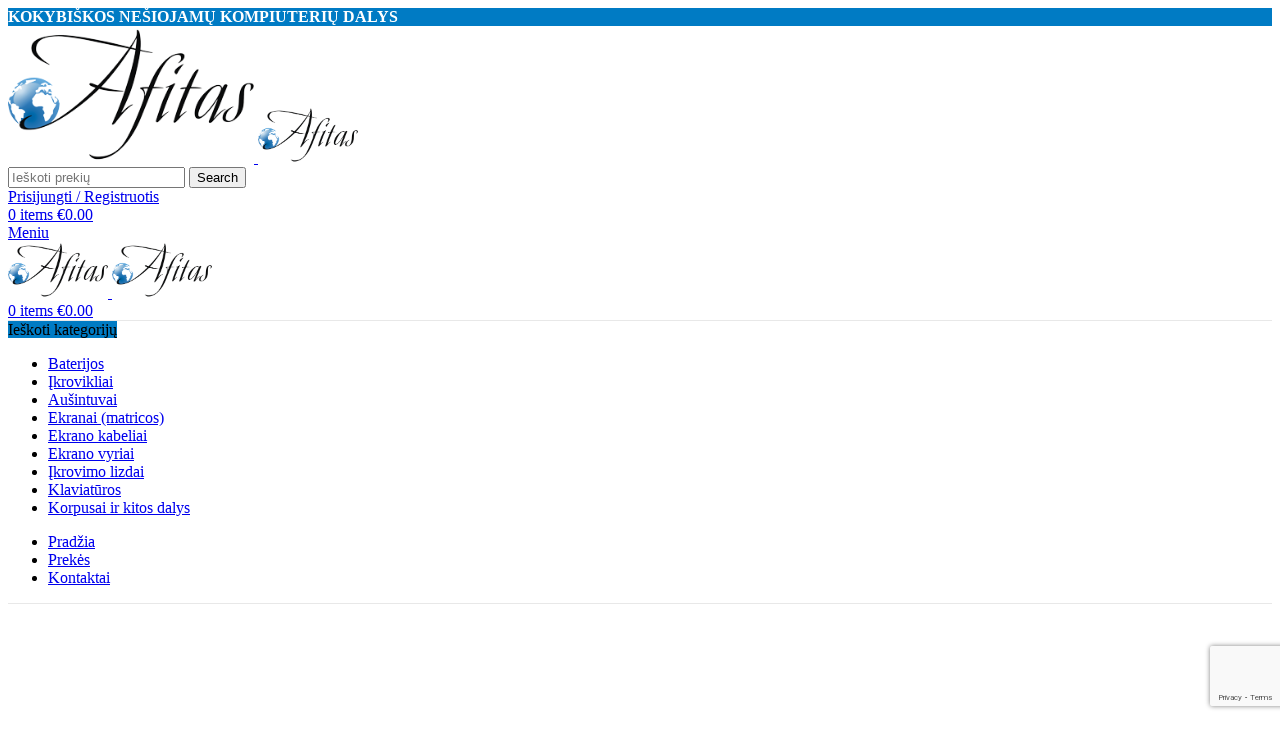

--- FILE ---
content_type: text/html; charset=UTF-8
request_url: https://afitas.lt/produktas/baterija-dell-latitude-e5450-g5m10-analogas/
body_size: 31461
content:
<!DOCTYPE html>
<html lang="lt-LT">
<head>
	<meta charset="UTF-8">
	<link rel="profile" href="https://gmpg.org/xfn/11">
	<link rel="pingback" href="https://afitas.lt/xmlrpc.php">

					<script>document.documentElement.className = document.documentElement.className + ' yes-js js_active js'</script>
			<meta name='robots' content='index, follow, max-image-preview:large, max-snippet:-1, max-video-preview:-1' />
	<style>img:is([sizes="auto" i], [sizes^="auto," i]) { contain-intrinsic-size: 3000px 1500px }</style>
	
	<!-- This site is optimized with the Yoast SEO plugin v25.7 - https://yoast.com/wordpress/plugins/seo/ -->
	<title>Baterija Dell Latitude E5450 E5450 E5250 analogas</title>
	<meta name="description" content="Baterija Dell Latitude E5450 E5450 E5250 analogas, Platus bateriju pasirinkimas, turime modelius beveiks visiems kompiuteriu modeliams," />
	<link rel="canonical" href="https://afitas.lt/produktas/baterija-dell-latitude-e5450-g5m10-analogas/" />
	<meta property="og:locale" content="lt_LT" />
	<meta property="og:type" content="article" />
	<meta property="og:title" content="Baterija Dell Latitude E5450 E5450 E5250 analogas" />
	<meta property="og:description" content="Baterija Dell Latitude E5450 E5450 E5250 analogas, Platus bateriju pasirinkimas, turime modelius beveiks visiems kompiuteriu modeliams," />
	<meta property="og:url" content="https://afitas.lt/produktas/baterija-dell-latitude-e5450-g5m10-analogas/" />
	<meta property="og:site_name" content="Afitas.lt - Nešiojamų kompiuterių dalys, klaviaturos, baterijos" />
	<meta property="article:publisher" content="https://www.facebook.com/Afitas-958459534204370/" />
	<meta property="article:modified_time" content="2025-11-27T12:13:07+00:00" />
	<meta property="og:image" content="https://afitas.lt/wp-content/uploads/2018/10/20170511041832886.jpg" />
	<meta property="og:image:width" content="1400" />
	<meta property="og:image:height" content="1050" />
	<meta property="og:image:type" content="image/jpeg" />
	<meta name="twitter:card" content="summary_large_image" />
	<script type="application/ld+json" class="yoast-schema-graph">{"@context":"https://schema.org","@graph":[{"@type":"WebPage","@id":"https://afitas.lt/produktas/baterija-dell-latitude-e5450-g5m10-analogas/","url":"https://afitas.lt/produktas/baterija-dell-latitude-e5450-g5m10-analogas/","name":"Baterija Dell Latitude E5450 E5450 E5250 analogas","isPartOf":{"@id":"https://afitas.lt/#website"},"primaryImageOfPage":{"@id":"https://afitas.lt/produktas/baterija-dell-latitude-e5450-g5m10-analogas/#primaryimage"},"image":{"@id":"https://afitas.lt/produktas/baterija-dell-latitude-e5450-g5m10-analogas/#primaryimage"},"thumbnailUrl":"https://afitas.lt/wp-content/uploads/2018/10/20170511041832886.jpg","datePublished":"2017-09-19T22:00:00+00:00","dateModified":"2025-11-27T12:13:07+00:00","description":"Baterija Dell Latitude E5450 E5450 E5250 analogas, Platus bateriju pasirinkimas, turime modelius beveiks visiems kompiuteriu modeliams,","breadcrumb":{"@id":"https://afitas.lt/produktas/baterija-dell-latitude-e5450-g5m10-analogas/#breadcrumb"},"inLanguage":"lt-LT","potentialAction":[{"@type":"ReadAction","target":["https://afitas.lt/produktas/baterija-dell-latitude-e5450-g5m10-analogas/"]}]},{"@type":"ImageObject","inLanguage":"lt-LT","@id":"https://afitas.lt/produktas/baterija-dell-latitude-e5450-g5m10-analogas/#primaryimage","url":"https://afitas.lt/wp-content/uploads/2018/10/20170511041832886.jpg","contentUrl":"https://afitas.lt/wp-content/uploads/2018/10/20170511041832886.jpg","width":1400,"height":1050},{"@type":"BreadcrumbList","@id":"https://afitas.lt/produktas/baterija-dell-latitude-e5450-g5m10-analogas/#breadcrumb","itemListElement":[{"@type":"ListItem","position":1,"name":"Home","item":"https://afitas.lt/"},{"@type":"ListItem","position":2,"name":"Visos prekės","item":"https://afitas.lt/shop/"},{"@type":"ListItem","position":3,"name":"Baterija Dell Latitude E5450 E5450 E5250 G5M10 neoriginali"}]},{"@type":"WebSite","@id":"https://afitas.lt/#website","url":"https://afitas.lt/","name":"Afitas.lt - Nešiojamų kompiuterių dalys, klaviaturos, baterijos","description":"Nešiojamų kompiuterių dalys, klaviaturos, baterijos","publisher":{"@id":"https://afitas.lt/#organization"},"potentialAction":[{"@type":"SearchAction","target":{"@type":"EntryPoint","urlTemplate":"https://afitas.lt/?s={search_term_string}"},"query-input":{"@type":"PropertyValueSpecification","valueRequired":true,"valueName":"search_term_string"}}],"inLanguage":"lt-LT"},{"@type":"Organization","@id":"https://afitas.lt/#organization","name":"UAB AFITAS","url":"https://afitas.lt/","logo":{"@type":"ImageObject","inLanguage":"lt-LT","@id":"https://afitas.lt/#/schema/logo/image/","url":"https://afitas.lt/wp-content/uploads/2018/10/logo-gray.png","contentUrl":"https://afitas.lt/wp-content/uploads/2018/10/logo-gray.png","width":360,"height":200,"caption":"UAB AFITAS"},"image":{"@id":"https://afitas.lt/#/schema/logo/image/"},"sameAs":["https://www.facebook.com/Afitas-958459534204370/"]}]}</script>
	<!-- / Yoast SEO plugin. -->


<link rel='dns-prefetch' href='//www.googletagmanager.com' />
<link rel='dns-prefetch' href='//fonts.googleapis.com' />
<link rel="alternate" type="application/rss+xml" title="Afitas.lt - Nešiojamų kompiuterių dalys, klaviaturos, baterijos &raquo; Įrašų RSS srautas" href="https://afitas.lt/feed/" />
<link rel="alternate" type="application/rss+xml" title="Afitas.lt - Nešiojamų kompiuterių dalys, klaviaturos, baterijos &raquo; Komentarų RSS srautas" href="https://afitas.lt/comments/feed/" />
<link rel='stylesheet' id='wp-block-library-css' href='https://afitas.lt/wp-includes/css/dist/block-library/style.min.css?ver=63ba0325bc923b85762f92882af94941' type='text/css' media='all' />
<link rel='stylesheet' id='jquery-selectBox-css' href='https://afitas.lt/wp-content/plugins/yith-woocommerce-wishlist/assets/css/jquery.selectBox.css?ver=1.2.0' type='text/css' media='all' />
<link rel='stylesheet' id='woocommerce_prettyPhoto_css-css' href='//afitas.lt/wp-content/plugins/woocommerce/assets/css/prettyPhoto.css?ver=3.1.6' type='text/css' media='all' />
<link rel='stylesheet' id='yith-wcwl-main-css' href='https://afitas.lt/wp-content/plugins/yith-woocommerce-wishlist/assets/css/style.css?ver=4.8.0' type='text/css' media='all' />
<style id='yith-wcwl-main-inline-css' type='text/css'>
 :root { --rounded-corners-radius: 16px; --add-to-cart-rounded-corners-radius: 16px; --feedback-duration: 3s } 
 :root { --rounded-corners-radius: 16px; --add-to-cart-rounded-corners-radius: 16px; --feedback-duration: 3s } 
</style>
<style id='global-styles-inline-css' type='text/css'>
:root{--wp--preset--aspect-ratio--square: 1;--wp--preset--aspect-ratio--4-3: 4/3;--wp--preset--aspect-ratio--3-4: 3/4;--wp--preset--aspect-ratio--3-2: 3/2;--wp--preset--aspect-ratio--2-3: 2/3;--wp--preset--aspect-ratio--16-9: 16/9;--wp--preset--aspect-ratio--9-16: 9/16;--wp--preset--color--black: #000000;--wp--preset--color--cyan-bluish-gray: #abb8c3;--wp--preset--color--white: #ffffff;--wp--preset--color--pale-pink: #f78da7;--wp--preset--color--vivid-red: #cf2e2e;--wp--preset--color--luminous-vivid-orange: #ff6900;--wp--preset--color--luminous-vivid-amber: #fcb900;--wp--preset--color--light-green-cyan: #7bdcb5;--wp--preset--color--vivid-green-cyan: #00d084;--wp--preset--color--pale-cyan-blue: #8ed1fc;--wp--preset--color--vivid-cyan-blue: #0693e3;--wp--preset--color--vivid-purple: #9b51e0;--wp--preset--gradient--vivid-cyan-blue-to-vivid-purple: linear-gradient(135deg,rgba(6,147,227,1) 0%,rgb(155,81,224) 100%);--wp--preset--gradient--light-green-cyan-to-vivid-green-cyan: linear-gradient(135deg,rgb(122,220,180) 0%,rgb(0,208,130) 100%);--wp--preset--gradient--luminous-vivid-amber-to-luminous-vivid-orange: linear-gradient(135deg,rgba(252,185,0,1) 0%,rgba(255,105,0,1) 100%);--wp--preset--gradient--luminous-vivid-orange-to-vivid-red: linear-gradient(135deg,rgba(255,105,0,1) 0%,rgb(207,46,46) 100%);--wp--preset--gradient--very-light-gray-to-cyan-bluish-gray: linear-gradient(135deg,rgb(238,238,238) 0%,rgb(169,184,195) 100%);--wp--preset--gradient--cool-to-warm-spectrum: linear-gradient(135deg,rgb(74,234,220) 0%,rgb(151,120,209) 20%,rgb(207,42,186) 40%,rgb(238,44,130) 60%,rgb(251,105,98) 80%,rgb(254,248,76) 100%);--wp--preset--gradient--blush-light-purple: linear-gradient(135deg,rgb(255,206,236) 0%,rgb(152,150,240) 100%);--wp--preset--gradient--blush-bordeaux: linear-gradient(135deg,rgb(254,205,165) 0%,rgb(254,45,45) 50%,rgb(107,0,62) 100%);--wp--preset--gradient--luminous-dusk: linear-gradient(135deg,rgb(255,203,112) 0%,rgb(199,81,192) 50%,rgb(65,88,208) 100%);--wp--preset--gradient--pale-ocean: linear-gradient(135deg,rgb(255,245,203) 0%,rgb(182,227,212) 50%,rgb(51,167,181) 100%);--wp--preset--gradient--electric-grass: linear-gradient(135deg,rgb(202,248,128) 0%,rgb(113,206,126) 100%);--wp--preset--gradient--midnight: linear-gradient(135deg,rgb(2,3,129) 0%,rgb(40,116,252) 100%);--wp--preset--font-size--small: 13px;--wp--preset--font-size--medium: 20px;--wp--preset--font-size--large: 36px;--wp--preset--font-size--x-large: 42px;--wp--preset--spacing--20: 0.44rem;--wp--preset--spacing--30: 0.67rem;--wp--preset--spacing--40: 1rem;--wp--preset--spacing--50: 1.5rem;--wp--preset--spacing--60: 2.25rem;--wp--preset--spacing--70: 3.38rem;--wp--preset--spacing--80: 5.06rem;--wp--preset--shadow--natural: 6px 6px 9px rgba(0, 0, 0, 0.2);--wp--preset--shadow--deep: 12px 12px 50px rgba(0, 0, 0, 0.4);--wp--preset--shadow--sharp: 6px 6px 0px rgba(0, 0, 0, 0.2);--wp--preset--shadow--outlined: 6px 6px 0px -3px rgba(255, 255, 255, 1), 6px 6px rgba(0, 0, 0, 1);--wp--preset--shadow--crisp: 6px 6px 0px rgba(0, 0, 0, 1);}:where(body) { margin: 0; }.wp-site-blocks > .alignleft { float: left; margin-right: 2em; }.wp-site-blocks > .alignright { float: right; margin-left: 2em; }.wp-site-blocks > .aligncenter { justify-content: center; margin-left: auto; margin-right: auto; }:where(.is-layout-flex){gap: 0.5em;}:where(.is-layout-grid){gap: 0.5em;}.is-layout-flow > .alignleft{float: left;margin-inline-start: 0;margin-inline-end: 2em;}.is-layout-flow > .alignright{float: right;margin-inline-start: 2em;margin-inline-end: 0;}.is-layout-flow > .aligncenter{margin-left: auto !important;margin-right: auto !important;}.is-layout-constrained > .alignleft{float: left;margin-inline-start: 0;margin-inline-end: 2em;}.is-layout-constrained > .alignright{float: right;margin-inline-start: 2em;margin-inline-end: 0;}.is-layout-constrained > .aligncenter{margin-left: auto !important;margin-right: auto !important;}.is-layout-constrained > :where(:not(.alignleft):not(.alignright):not(.alignfull)){margin-left: auto !important;margin-right: auto !important;}body .is-layout-flex{display: flex;}.is-layout-flex{flex-wrap: wrap;align-items: center;}.is-layout-flex > :is(*, div){margin: 0;}body .is-layout-grid{display: grid;}.is-layout-grid > :is(*, div){margin: 0;}body{padding-top: 0px;padding-right: 0px;padding-bottom: 0px;padding-left: 0px;}a:where(:not(.wp-element-button)){text-decoration: none;}:root :where(.wp-element-button, .wp-block-button__link){background-color: #32373c;border-width: 0;color: #fff;font-family: inherit;font-size: inherit;line-height: inherit;padding: calc(0.667em + 2px) calc(1.333em + 2px);text-decoration: none;}.has-black-color{color: var(--wp--preset--color--black) !important;}.has-cyan-bluish-gray-color{color: var(--wp--preset--color--cyan-bluish-gray) !important;}.has-white-color{color: var(--wp--preset--color--white) !important;}.has-pale-pink-color{color: var(--wp--preset--color--pale-pink) !important;}.has-vivid-red-color{color: var(--wp--preset--color--vivid-red) !important;}.has-luminous-vivid-orange-color{color: var(--wp--preset--color--luminous-vivid-orange) !important;}.has-luminous-vivid-amber-color{color: var(--wp--preset--color--luminous-vivid-amber) !important;}.has-light-green-cyan-color{color: var(--wp--preset--color--light-green-cyan) !important;}.has-vivid-green-cyan-color{color: var(--wp--preset--color--vivid-green-cyan) !important;}.has-pale-cyan-blue-color{color: var(--wp--preset--color--pale-cyan-blue) !important;}.has-vivid-cyan-blue-color{color: var(--wp--preset--color--vivid-cyan-blue) !important;}.has-vivid-purple-color{color: var(--wp--preset--color--vivid-purple) !important;}.has-black-background-color{background-color: var(--wp--preset--color--black) !important;}.has-cyan-bluish-gray-background-color{background-color: var(--wp--preset--color--cyan-bluish-gray) !important;}.has-white-background-color{background-color: var(--wp--preset--color--white) !important;}.has-pale-pink-background-color{background-color: var(--wp--preset--color--pale-pink) !important;}.has-vivid-red-background-color{background-color: var(--wp--preset--color--vivid-red) !important;}.has-luminous-vivid-orange-background-color{background-color: var(--wp--preset--color--luminous-vivid-orange) !important;}.has-luminous-vivid-amber-background-color{background-color: var(--wp--preset--color--luminous-vivid-amber) !important;}.has-light-green-cyan-background-color{background-color: var(--wp--preset--color--light-green-cyan) !important;}.has-vivid-green-cyan-background-color{background-color: var(--wp--preset--color--vivid-green-cyan) !important;}.has-pale-cyan-blue-background-color{background-color: var(--wp--preset--color--pale-cyan-blue) !important;}.has-vivid-cyan-blue-background-color{background-color: var(--wp--preset--color--vivid-cyan-blue) !important;}.has-vivid-purple-background-color{background-color: var(--wp--preset--color--vivid-purple) !important;}.has-black-border-color{border-color: var(--wp--preset--color--black) !important;}.has-cyan-bluish-gray-border-color{border-color: var(--wp--preset--color--cyan-bluish-gray) !important;}.has-white-border-color{border-color: var(--wp--preset--color--white) !important;}.has-pale-pink-border-color{border-color: var(--wp--preset--color--pale-pink) !important;}.has-vivid-red-border-color{border-color: var(--wp--preset--color--vivid-red) !important;}.has-luminous-vivid-orange-border-color{border-color: var(--wp--preset--color--luminous-vivid-orange) !important;}.has-luminous-vivid-amber-border-color{border-color: var(--wp--preset--color--luminous-vivid-amber) !important;}.has-light-green-cyan-border-color{border-color: var(--wp--preset--color--light-green-cyan) !important;}.has-vivid-green-cyan-border-color{border-color: var(--wp--preset--color--vivid-green-cyan) !important;}.has-pale-cyan-blue-border-color{border-color: var(--wp--preset--color--pale-cyan-blue) !important;}.has-vivid-cyan-blue-border-color{border-color: var(--wp--preset--color--vivid-cyan-blue) !important;}.has-vivid-purple-border-color{border-color: var(--wp--preset--color--vivid-purple) !important;}.has-vivid-cyan-blue-to-vivid-purple-gradient-background{background: var(--wp--preset--gradient--vivid-cyan-blue-to-vivid-purple) !important;}.has-light-green-cyan-to-vivid-green-cyan-gradient-background{background: var(--wp--preset--gradient--light-green-cyan-to-vivid-green-cyan) !important;}.has-luminous-vivid-amber-to-luminous-vivid-orange-gradient-background{background: var(--wp--preset--gradient--luminous-vivid-amber-to-luminous-vivid-orange) !important;}.has-luminous-vivid-orange-to-vivid-red-gradient-background{background: var(--wp--preset--gradient--luminous-vivid-orange-to-vivid-red) !important;}.has-very-light-gray-to-cyan-bluish-gray-gradient-background{background: var(--wp--preset--gradient--very-light-gray-to-cyan-bluish-gray) !important;}.has-cool-to-warm-spectrum-gradient-background{background: var(--wp--preset--gradient--cool-to-warm-spectrum) !important;}.has-blush-light-purple-gradient-background{background: var(--wp--preset--gradient--blush-light-purple) !important;}.has-blush-bordeaux-gradient-background{background: var(--wp--preset--gradient--blush-bordeaux) !important;}.has-luminous-dusk-gradient-background{background: var(--wp--preset--gradient--luminous-dusk) !important;}.has-pale-ocean-gradient-background{background: var(--wp--preset--gradient--pale-ocean) !important;}.has-electric-grass-gradient-background{background: var(--wp--preset--gradient--electric-grass) !important;}.has-midnight-gradient-background{background: var(--wp--preset--gradient--midnight) !important;}.has-small-font-size{font-size: var(--wp--preset--font-size--small) !important;}.has-medium-font-size{font-size: var(--wp--preset--font-size--medium) !important;}.has-large-font-size{font-size: var(--wp--preset--font-size--large) !important;}.has-x-large-font-size{font-size: var(--wp--preset--font-size--x-large) !important;}
:where(.wp-block-post-template.is-layout-flex){gap: 1.25em;}:where(.wp-block-post-template.is-layout-grid){gap: 1.25em;}
:where(.wp-block-columns.is-layout-flex){gap: 2em;}:where(.wp-block-columns.is-layout-grid){gap: 2em;}
:root :where(.wp-block-pullquote){font-size: 1.5em;line-height: 1.6;}
</style>
<link rel='stylesheet' id='woo-lithuaniapost-css' href='https://afitas.lt/wp-content/plugins/woo-lithuaniapost-main/public/css/woo-lithuaniapost-public.css?ver=1.0.0' type='text/css' media='all' />
<style id='woocommerce-inline-inline-css' type='text/css'>
.woocommerce form .form-row .required { visibility: visible; }
</style>
<link rel='stylesheet' id='cmplz-general-css' href='https://afitas.lt/wp-content/plugins/complianz-gdpr/assets/css/cookieblocker.min.css?ver=1755521698' type='text/css' media='all' />
<link rel='stylesheet' id='js_composer_front-css' href='https://afitas.lt/wp-content/plugins/js_composer/assets/css/js_composer.min.css?ver=8.6.1' type='text/css' media='all' />
<link rel='stylesheet' id='child-css-css' href='https://afitas.lt/wp-content/themes/woodmart-child/css/style.css?ver=63ba0325bc923b85762f92882af94941' type='text/css' media='all' />
<link rel='stylesheet' id='wd-style-base-css' href='https://afitas.lt/wp-content/themes/woodmart/css/parts/base.min.css?ver=8.2.7' type='text/css' media='all' />
<link rel='stylesheet' id='wd-helpers-wpb-elem-css' href='https://afitas.lt/wp-content/themes/woodmart/css/parts/helpers-wpb-elem.min.css?ver=8.2.7' type='text/css' media='all' />
<link rel='stylesheet' id='wd-revolution-slider-css' href='https://afitas.lt/wp-content/themes/woodmart/css/parts/int-rev-slider.min.css?ver=8.2.7' type='text/css' media='all' />
<link rel='stylesheet' id='wd-woo-paypal-payments-css' href='https://afitas.lt/wp-content/themes/woodmart/css/parts/int-woo-paypal-payments.min.css?ver=8.2.7' type='text/css' media='all' />
<link rel='stylesheet' id='wd-woo-yith-wishlist-css' href='https://afitas.lt/wp-content/themes/woodmart/css/parts/int-woo-yith-wishlist.min.css?ver=8.2.7' type='text/css' media='all' />
<link rel='stylesheet' id='wd-page-my-account-css' href='https://afitas.lt/wp-content/themes/woodmart/css/parts/woo-page-my-account.min.css?ver=8.2.7' type='text/css' media='all' />
<link rel='stylesheet' id='wd-wpbakery-base-css' href='https://afitas.lt/wp-content/themes/woodmart/css/parts/int-wpb-base.min.css?ver=8.2.7' type='text/css' media='all' />
<link rel='stylesheet' id='wd-wpbakery-base-deprecated-css' href='https://afitas.lt/wp-content/themes/woodmart/css/parts/int-wpb-base-deprecated.min.css?ver=8.2.7' type='text/css' media='all' />
<link rel='stylesheet' id='wd-int-wordfence-css' href='https://afitas.lt/wp-content/themes/woodmart/css/parts/int-wordfence.min.css?ver=8.2.7' type='text/css' media='all' />
<link rel='stylesheet' id='wd-woocommerce-base-css' href='https://afitas.lt/wp-content/themes/woodmart/css/parts/woocommerce-base.min.css?ver=8.2.7' type='text/css' media='all' />
<link rel='stylesheet' id='wd-mod-star-rating-css' href='https://afitas.lt/wp-content/themes/woodmart/css/parts/mod-star-rating.min.css?ver=8.2.7' type='text/css' media='all' />
<link rel='stylesheet' id='wd-woocommerce-block-notices-css' href='https://afitas.lt/wp-content/themes/woodmart/css/parts/woo-mod-block-notices.min.css?ver=8.2.7' type='text/css' media='all' />
<link rel='stylesheet' id='wd-woo-mod-quantity-css' href='https://afitas.lt/wp-content/themes/woodmart/css/parts/woo-mod-quantity.min.css?ver=8.2.7' type='text/css' media='all' />
<link rel='stylesheet' id='wd-woo-single-prod-el-base-css' href='https://afitas.lt/wp-content/themes/woodmart/css/parts/woo-single-prod-el-base.min.css?ver=8.2.7' type='text/css' media='all' />
<link rel='stylesheet' id='wd-woo-mod-stock-status-css' href='https://afitas.lt/wp-content/themes/woodmart/css/parts/woo-mod-stock-status.min.css?ver=8.2.7' type='text/css' media='all' />
<link rel='stylesheet' id='wd-woo-mod-shop-attributes-css' href='https://afitas.lt/wp-content/themes/woodmart/css/parts/woo-mod-shop-attributes.min.css?ver=8.2.7' type='text/css' media='all' />
<link rel='stylesheet' id='wd-wp-blocks-css' href='https://afitas.lt/wp-content/themes/woodmart/css/parts/wp-blocks.min.css?ver=8.2.7' type='text/css' media='all' />
<link rel='stylesheet' id='wd-header-base-css' href='https://afitas.lt/wp-content/themes/woodmart/css/parts/header-base.min.css?ver=8.2.7' type='text/css' media='all' />
<link rel='stylesheet' id='wd-mod-tools-css' href='https://afitas.lt/wp-content/themes/woodmart/css/parts/mod-tools.min.css?ver=8.2.7' type='text/css' media='all' />
<link rel='stylesheet' id='wd-header-elements-base-css' href='https://afitas.lt/wp-content/themes/woodmart/css/parts/header-el-base.min.css?ver=8.2.7' type='text/css' media='all' />
<link rel='stylesheet' id='wd-social-icons-css' href='https://afitas.lt/wp-content/themes/woodmart/css/parts/el-social-icons.min.css?ver=8.2.7' type='text/css' media='all' />
<link rel='stylesheet' id='wd-header-search-css' href='https://afitas.lt/wp-content/themes/woodmart/css/parts/header-el-search.min.css?ver=8.2.7' type='text/css' media='all' />
<link rel='stylesheet' id='wd-header-search-form-css' href='https://afitas.lt/wp-content/themes/woodmart/css/parts/header-el-search-form.min.css?ver=8.2.7' type='text/css' media='all' />
<link rel='stylesheet' id='wd-wd-search-form-css' href='https://afitas.lt/wp-content/themes/woodmart/css/parts/wd-search-form.min.css?ver=8.2.7' type='text/css' media='all' />
<link rel='stylesheet' id='wd-wd-search-results-css' href='https://afitas.lt/wp-content/themes/woodmart/css/parts/wd-search-results.min.css?ver=8.2.7' type='text/css' media='all' />
<link rel='stylesheet' id='wd-wd-search-dropdown-css' href='https://afitas.lt/wp-content/themes/woodmart/css/parts/wd-search-dropdown.min.css?ver=8.2.7' type='text/css' media='all' />
<link rel='stylesheet' id='wd-woo-mod-login-form-css' href='https://afitas.lt/wp-content/themes/woodmart/css/parts/woo-mod-login-form.min.css?ver=8.2.7' type='text/css' media='all' />
<link rel='stylesheet' id='wd-header-my-account-css' href='https://afitas.lt/wp-content/themes/woodmart/css/parts/header-el-my-account.min.css?ver=8.2.7' type='text/css' media='all' />
<link rel='stylesheet' id='wd-header-cart-side-css' href='https://afitas.lt/wp-content/themes/woodmart/css/parts/header-el-cart-side.min.css?ver=8.2.7' type='text/css' media='all' />
<link rel='stylesheet' id='wd-header-cart-css' href='https://afitas.lt/wp-content/themes/woodmart/css/parts/header-el-cart.min.css?ver=8.2.7' type='text/css' media='all' />
<link rel='stylesheet' id='wd-widget-shopping-cart-css' href='https://afitas.lt/wp-content/themes/woodmart/css/parts/woo-widget-shopping-cart.min.css?ver=8.2.7' type='text/css' media='all' />
<link rel='stylesheet' id='wd-widget-product-list-css' href='https://afitas.lt/wp-content/themes/woodmart/css/parts/woo-widget-product-list.min.css?ver=8.2.7' type='text/css' media='all' />
<link rel='stylesheet' id='wd-header-mobile-nav-dropdown-css' href='https://afitas.lt/wp-content/themes/woodmart/css/parts/header-el-mobile-nav-dropdown.min.css?ver=8.2.7' type='text/css' media='all' />
<link rel='stylesheet' id='wd-header-categories-nav-css' href='https://afitas.lt/wp-content/themes/woodmart/css/parts/header-el-category-nav.min.css?ver=8.2.7' type='text/css' media='all' />
<link rel='stylesheet' id='wd-mod-nav-vertical-css' href='https://afitas.lt/wp-content/themes/woodmart/css/parts/mod-nav-vertical.min.css?ver=8.2.7' type='text/css' media='all' />
<link rel='stylesheet' id='wd-mod-nav-vertical-design-default-css' href='https://afitas.lt/wp-content/themes/woodmart/css/parts/mod-nav-vertical-design-default.min.css?ver=8.2.7' type='text/css' media='all' />
<link rel='stylesheet' id='wd-page-title-css' href='https://afitas.lt/wp-content/themes/woodmart/css/parts/page-title.min.css?ver=8.2.7' type='text/css' media='all' />
<link rel='stylesheet' id='wd-woo-single-prod-predefined-css' href='https://afitas.lt/wp-content/themes/woodmart/css/parts/woo-single-prod-predefined.min.css?ver=8.2.7' type='text/css' media='all' />
<link rel='stylesheet' id='wd-woo-single-prod-and-quick-view-predefined-css' href='https://afitas.lt/wp-content/themes/woodmart/css/parts/woo-single-prod-and-quick-view-predefined.min.css?ver=8.2.7' type='text/css' media='all' />
<link rel='stylesheet' id='wd-woo-single-prod-el-tabs-predefined-css' href='https://afitas.lt/wp-content/themes/woodmart/css/parts/woo-single-prod-el-tabs-predefined.min.css?ver=8.2.7' type='text/css' media='all' />
<link rel='stylesheet' id='wd-woo-single-prod-el-gallery-css' href='https://afitas.lt/wp-content/themes/woodmart/css/parts/woo-single-prod-el-gallery.min.css?ver=8.2.7' type='text/css' media='all' />
<link rel='stylesheet' id='wd-woo-single-prod-el-gallery-opt-thumb-left-desktop-css' href='https://afitas.lt/wp-content/themes/woodmart/css/parts/woo-single-prod-el-gallery-opt-thumb-left-desktop.min.css?ver=8.2.7' type='text/css' media='all' />
<link rel='stylesheet' id='wd-swiper-css' href='https://afitas.lt/wp-content/themes/woodmart/css/parts/lib-swiper.min.css?ver=8.2.7' type='text/css' media='all' />
<link rel='stylesheet' id='wd-swiper-arrows-css' href='https://afitas.lt/wp-content/themes/woodmart/css/parts/lib-swiper-arrows.min.css?ver=8.2.7' type='text/css' media='all' />
<link rel='stylesheet' id='wd-photoswipe-css' href='https://afitas.lt/wp-content/themes/woodmart/css/parts/lib-photoswipe.min.css?ver=8.2.7' type='text/css' media='all' />
<link rel='stylesheet' id='wd-woo-single-prod-el-navigation-css' href='https://afitas.lt/wp-content/themes/woodmart/css/parts/woo-single-prod-el-navigation.min.css?ver=8.2.7' type='text/css' media='all' />
<link rel='stylesheet' id='wd-tabs-css' href='https://afitas.lt/wp-content/themes/woodmart/css/parts/el-tabs.min.css?ver=8.2.7' type='text/css' media='all' />
<link rel='stylesheet' id='wd-woo-single-prod-el-tabs-opt-layout-tabs-css' href='https://afitas.lt/wp-content/themes/woodmart/css/parts/woo-single-prod-el-tabs-opt-layout-tabs.min.css?ver=8.2.7' type='text/css' media='all' />
<link rel='stylesheet' id='wd-accordion-css' href='https://afitas.lt/wp-content/themes/woodmart/css/parts/el-accordion.min.css?ver=8.2.7' type='text/css' media='all' />
<link rel='stylesheet' id='wd-accordion-elem-wpb-css' href='https://afitas.lt/wp-content/themes/woodmart/css/parts/el-accordion-wpb-elem.min.css?ver=8.2.7' type='text/css' media='all' />
<link rel='stylesheet' id='wd-product-loop-css' href='https://afitas.lt/wp-content/themes/woodmart/css/parts/woo-product-loop.min.css?ver=8.2.7' type='text/css' media='all' />
<link rel='stylesheet' id='wd-product-loop-base-css' href='https://afitas.lt/wp-content/themes/woodmart/css/parts/woo-product-loop-base.min.css?ver=8.2.7' type='text/css' media='all' />
<link rel='stylesheet' id='wd-woo-mod-add-btn-replace-css' href='https://afitas.lt/wp-content/themes/woodmart/css/parts/woo-mod-add-btn-replace.min.css?ver=8.2.7' type='text/css' media='all' />
<link rel='stylesheet' id='wd-mod-more-description-css' href='https://afitas.lt/wp-content/themes/woodmart/css/parts/mod-more-description.min.css?ver=8.2.7' type='text/css' media='all' />
<link rel='stylesheet' id='wd-mfp-popup-css' href='https://afitas.lt/wp-content/themes/woodmart/css/parts/lib-magnific-popup.min.css?ver=8.2.7' type='text/css' media='all' />
<link rel='stylesheet' id='wd-swiper-pagin-css' href='https://afitas.lt/wp-content/themes/woodmart/css/parts/lib-swiper-pagin.min.css?ver=8.2.7' type='text/css' media='all' />
<link rel='stylesheet' id='wd-widget-collapse-css' href='https://afitas.lt/wp-content/themes/woodmart/css/parts/opt-widget-collapse.min.css?ver=8.2.7' type='text/css' media='all' />
<link rel='stylesheet' id='wd-footer-base-css' href='https://afitas.lt/wp-content/themes/woodmart/css/parts/footer-base.min.css?ver=8.2.7' type='text/css' media='all' />
<link rel='stylesheet' id='wd-scroll-top-css' href='https://afitas.lt/wp-content/themes/woodmart/css/parts/opt-scrolltotop.min.css?ver=8.2.7' type='text/css' media='all' />
<link rel='stylesheet' id='wd-header-my-account-sidebar-css' href='https://afitas.lt/wp-content/themes/woodmart/css/parts/header-el-my-account-sidebar.min.css?ver=8.2.7' type='text/css' media='all' />
<link rel='stylesheet' id='wd-cookies-popup-css' href='https://afitas.lt/wp-content/themes/woodmart/css/parts/opt-cookies.min.css?ver=8.2.7' type='text/css' media='all' />
<link rel='stylesheet' id='wd-bottom-toolbar-css' href='https://afitas.lt/wp-content/themes/woodmart/css/parts/opt-bottom-toolbar.min.css?ver=8.2.7' type='text/css' media='all' />
<link rel='stylesheet' id='xts-google-fonts-css' href='https://fonts.googleapis.com/css?family=Lato%3A400%2C700%7CPoppins%3A400%2C600%2C500&#038;ver=8.2.7' type='text/css' media='all' />
<script type="text/javascript" src="https://afitas.lt/wp-includes/js/jquery/jquery.min.js?ver=3.7.1" id="jquery-core-js"></script>
<script type="text/javascript" src="https://afitas.lt/wp-includes/js/jquery/jquery-migrate.min.js?ver=3.4.1" id="jquery-migrate-js"></script>
<script type="text/javascript" src="https://afitas.lt/wp-content/plugins/woo-lithuaniapost-main/public/js/woo-lithuaniapost-public.js?ver=1.0.0" id="woo-lithuaniapost-js"></script>
<script type="text/javascript" src="https://afitas.lt/wp-content/plugins/woocommerce/assets/js/jquery-blockui/jquery.blockUI.min.js?ver=2.7.0-wc.10.1.3" id="jquery-blockui-js" data-wp-strategy="defer"></script>
<script type="text/javascript" id="wc-add-to-cart-js-extra">
/* <![CDATA[ */
var wc_add_to_cart_params = {"ajax_url":"\/wp-admin\/admin-ajax.php","wc_ajax_url":"\/?wc-ajax=%%endpoint%%","i18n_view_cart":"Per\u017ei\u016br\u0117ti krep\u0161el\u012f","cart_url":"https:\/\/afitas.lt\/cart\/","is_cart":"","cart_redirect_after_add":"no"};
/* ]]> */
</script>
<script type="text/javascript" src="https://afitas.lt/wp-content/plugins/woocommerce/assets/js/frontend/add-to-cart.min.js?ver=10.1.3" id="wc-add-to-cart-js" data-wp-strategy="defer"></script>
<script type="text/javascript" src="https://afitas.lt/wp-content/plugins/woocommerce/assets/js/zoom/jquery.zoom.min.js?ver=1.7.21-wc.10.1.3" id="zoom-js" defer="defer" data-wp-strategy="defer"></script>
<script type="text/javascript" id="wc-single-product-js-extra">
/* <![CDATA[ */
var wc_single_product_params = {"i18n_required_rating_text":"Pasirinkite \u012fvertinim\u0105","i18n_rating_options":["1 i\u0161 5 \u017evaig\u017edu\u010di\u0173","2 i\u0161 5 \u017evaig\u017edu\u010di\u0173","3 i\u0161 5 \u017evaig\u017edu\u010di\u0173","4 i\u0161 5 \u017evaig\u017edu\u010di\u0173","5 i\u0161 5 \u017evaig\u017edu\u010di\u0173"],"i18n_product_gallery_trigger_text":"View full-screen image gallery","review_rating_required":"yes","flexslider":{"rtl":false,"animation":"slide","smoothHeight":true,"directionNav":false,"controlNav":"thumbnails","slideshow":false,"animationSpeed":500,"animationLoop":false,"allowOneSlide":false},"zoom_enabled":"","zoom_options":[],"photoswipe_enabled":"","photoswipe_options":{"shareEl":false,"closeOnScroll":false,"history":false,"hideAnimationDuration":0,"showAnimationDuration":0},"flexslider_enabled":""};
/* ]]> */
</script>
<script type="text/javascript" src="https://afitas.lt/wp-content/plugins/woocommerce/assets/js/frontend/single-product.min.js?ver=10.1.3" id="wc-single-product-js" defer="defer" data-wp-strategy="defer"></script>
<script type="text/javascript" src="https://afitas.lt/wp-content/plugins/woocommerce/assets/js/js-cookie/js.cookie.min.js?ver=2.1.4-wc.10.1.3" id="js-cookie-js" defer="defer" data-wp-strategy="defer"></script>
<script type="text/javascript" id="woocommerce-js-extra">
/* <![CDATA[ */
var woocommerce_params = {"ajax_url":"\/wp-admin\/admin-ajax.php","wc_ajax_url":"\/?wc-ajax=%%endpoint%%","i18n_password_show":"Rodyti slapta\u017eod\u012f","i18n_password_hide":"Sl\u0117pti slapta\u017eod\u012f"};
/* ]]> */
</script>
<script type="text/javascript" src="https://afitas.lt/wp-content/plugins/woocommerce/assets/js/frontend/woocommerce.min.js?ver=10.1.3" id="woocommerce-js" defer="defer" data-wp-strategy="defer"></script>
<script type="text/javascript" src="https://afitas.lt/wp-content/plugins/js_composer/assets/js/vendors/woocommerce-add-to-cart.js?ver=8.6.1" id="vc_woocommerce-add-to-cart-js-js"></script>

<!-- Google tag (gtag.js) snippet added by Site Kit -->
<!-- Google Analytics snippet added by Site Kit -->
<script type="text/javascript" src="https://www.googletagmanager.com/gtag/js?id=G-J9SKGMPV7P" id="google_gtagjs-js" async></script>
<script type="text/javascript" id="google_gtagjs-js-after">
/* <![CDATA[ */
window.dataLayer = window.dataLayer || [];function gtag(){dataLayer.push(arguments);}
gtag("set","linker",{"domains":["afitas.lt"]});
gtag("js", new Date());
gtag("set", "developer_id.dZTNiMT", true);
gtag("config", "G-J9SKGMPV7P");
/* ]]> */
</script>
<script type="text/javascript" src="https://afitas.lt/wp-content/themes/woodmart/js/libs/device.min.js?ver=8.2.7" id="wd-device-library-js"></script>
<script type="text/javascript" src="https://afitas.lt/wp-content/themes/woodmart/js/scripts/global/scrollBar.min.js?ver=8.2.7" id="wd-scrollbar-js"></script>
<script></script><link rel="https://api.w.org/" href="https://afitas.lt/wp-json/" /><link rel="alternate" title="JSON" type="application/json" href="https://afitas.lt/wp-json/wp/v2/product/6757" /><link rel="EditURI" type="application/rsd+xml" title="RSD" href="https://afitas.lt/xmlrpc.php?rsd" />

<link rel='shortlink' href='https://afitas.lt/?p=6757' />
<link rel="alternate" title="oEmbed (JSON)" type="application/json+oembed" href="https://afitas.lt/wp-json/oembed/1.0/embed?url=https%3A%2F%2Fafitas.lt%2Fproduktas%2Fbaterija-dell-latitude-e5450-g5m10-analogas%2F" />
<link rel="alternate" title="oEmbed (XML)" type="text/xml+oembed" href="https://afitas.lt/wp-json/oembed/1.0/embed?url=https%3A%2F%2Fafitas.lt%2Fproduktas%2Fbaterija-dell-latitude-e5450-g5m10-analogas%2F&#038;format=xml" />
<meta name="generator" content="Redux 4.5.7" /><meta name="generator" content="Site Kit by Google 1.159.0" />			<style>.cmplz-hidden {
					display: none !important;
				}</style>					<meta name="viewport" content="width=device-width, initial-scale=1.0, maximum-scale=1.0, user-scalable=no">
										<noscript><style>.woocommerce-product-gallery{ opacity: 1 !important; }</style></noscript>
	<meta name="generator" content="Powered by WPBakery Page Builder - drag and drop page builder for WordPress."/>
<meta name="generator" content="Powered by Slider Revolution 6.7.35 - responsive, Mobile-Friendly Slider Plugin for WordPress with comfortable drag and drop interface." />
<script>function setREVStartSize(e){
			//window.requestAnimationFrame(function() {
				window.RSIW = window.RSIW===undefined ? window.innerWidth : window.RSIW;
				window.RSIH = window.RSIH===undefined ? window.innerHeight : window.RSIH;
				try {
					var pw = document.getElementById(e.c).parentNode.offsetWidth,
						newh;
					pw = pw===0 || isNaN(pw) || (e.l=="fullwidth" || e.layout=="fullwidth") ? window.RSIW : pw;
					e.tabw = e.tabw===undefined ? 0 : parseInt(e.tabw);
					e.thumbw = e.thumbw===undefined ? 0 : parseInt(e.thumbw);
					e.tabh = e.tabh===undefined ? 0 : parseInt(e.tabh);
					e.thumbh = e.thumbh===undefined ? 0 : parseInt(e.thumbh);
					e.tabhide = e.tabhide===undefined ? 0 : parseInt(e.tabhide);
					e.thumbhide = e.thumbhide===undefined ? 0 : parseInt(e.thumbhide);
					e.mh = e.mh===undefined || e.mh=="" || e.mh==="auto" ? 0 : parseInt(e.mh,0);
					if(e.layout==="fullscreen" || e.l==="fullscreen")
						newh = Math.max(e.mh,window.RSIH);
					else{
						e.gw = Array.isArray(e.gw) ? e.gw : [e.gw];
						for (var i in e.rl) if (e.gw[i]===undefined || e.gw[i]===0) e.gw[i] = e.gw[i-1];
						e.gh = e.el===undefined || e.el==="" || (Array.isArray(e.el) && e.el.length==0)? e.gh : e.el;
						e.gh = Array.isArray(e.gh) ? e.gh : [e.gh];
						for (var i in e.rl) if (e.gh[i]===undefined || e.gh[i]===0) e.gh[i] = e.gh[i-1];
											
						var nl = new Array(e.rl.length),
							ix = 0,
							sl;
						e.tabw = e.tabhide>=pw ? 0 : e.tabw;
						e.thumbw = e.thumbhide>=pw ? 0 : e.thumbw;
						e.tabh = e.tabhide>=pw ? 0 : e.tabh;
						e.thumbh = e.thumbhide>=pw ? 0 : e.thumbh;
						for (var i in e.rl) nl[i] = e.rl[i]<window.RSIW ? 0 : e.rl[i];
						sl = nl[0];
						for (var i in nl) if (sl>nl[i] && nl[i]>0) { sl = nl[i]; ix=i;}
						var m = pw>(e.gw[ix]+e.tabw+e.thumbw) ? 1 : (pw-(e.tabw+e.thumbw)) / (e.gw[ix]);
						newh =  (e.gh[ix] * m) + (e.tabh + e.thumbh);
					}
					var el = document.getElementById(e.c);
					if (el!==null && el) el.style.height = newh+"px";
					el = document.getElementById(e.c+"_wrapper");
					if (el!==null && el) {
						el.style.height = newh+"px";
						el.style.display = "block";
					}
				} catch(e){
					console.log("Failure at Presize of Slider:" + e)
				}
			//});
		  };</script>
<style>
		
		</style><noscript><style> .wpb_animate_when_almost_visible { opacity: 1; }</style></noscript>			<style id="wd-style-header_912234-css" data-type="wd-style-header_912234">
				:root{
	--wd-top-bar-h: 42px;
	--wd-top-bar-sm-h: 38px;
	--wd-top-bar-sticky-h: .00001px;
	--wd-top-bar-brd-w: .00001px;

	--wd-header-general-h: 105px;
	--wd-header-general-sm-h: 60px;
	--wd-header-general-sticky-h: .00001px;
	--wd-header-general-brd-w: 1px;

	--wd-header-bottom-h: 50px;
	--wd-header-bottom-sm-h: .00001px;
	--wd-header-bottom-sticky-h: .00001px;
	--wd-header-bottom-brd-w: 1px;

	--wd-header-clone-h: 60px;

	--wd-header-brd-w: calc(var(--wd-top-bar-brd-w) + var(--wd-header-general-brd-w) + var(--wd-header-bottom-brd-w));
	--wd-header-h: calc(var(--wd-top-bar-h) + var(--wd-header-general-h) + var(--wd-header-bottom-h) + var(--wd-header-brd-w));
	--wd-header-sticky-h: calc(var(--wd-top-bar-sticky-h) + var(--wd-header-general-sticky-h) + var(--wd-header-bottom-sticky-h) + var(--wd-header-clone-h) + var(--wd-header-brd-w));
	--wd-header-sm-h: calc(var(--wd-top-bar-sm-h) + var(--wd-header-general-sm-h) + var(--wd-header-bottom-sm-h) + var(--wd-header-brd-w));
}

.whb-top-bar .wd-dropdown {
	margin-top: 1px;
}

.whb-top-bar .wd-dropdown:after {
	height: 11px;
}




:root:has(.whb-general-header.whb-border-boxed) {
	--wd-header-general-brd-w: .00001px;
}

@media (max-width: 1024px) {
:root:has(.whb-general-header.whb-hidden-mobile) {
	--wd-header-general-brd-w: .00001px;
}
}

:root:has(.whb-header-bottom.whb-border-boxed) {
	--wd-header-bottom-brd-w: .00001px;
}

@media (max-width: 1024px) {
:root:has(.whb-header-bottom.whb-hidden-mobile) {
	--wd-header-bottom-brd-w: .00001px;
}
}

.whb-header-bottom .wd-dropdown {
	margin-top: 5px;
}

.whb-header-bottom .wd-dropdown:after {
	height: 15px;
}


.whb-clone.whb-sticked .wd-dropdown:not(.sub-sub-menu) {
	margin-top: 10px;
}

.whb-clone.whb-sticked .wd-dropdown:not(.sub-sub-menu):after {
	height: 20px;
}

		
.whb-top-bar {
	background-color: rgba(0, 123, 196, 1);
}

.whb-9x1ytaxq7aphtb3npidp form.searchform {
	--wd-form-height: 46px;
}
.whb-general-header {
	border-color: rgba(232, 232, 232, 1);border-bottom-width: 1px;border-bottom-style: solid;
}
.whb-wjlcubfdmlq3d7jvmt23 .menu-opener { background-color: rgba(0, 123, 196, 1); }
.whb-header-bottom {
	border-color: rgba(232, 232, 232, 1);border-bottom-width: 1px;border-bottom-style: solid;
}
			</style>
						<style id="wd-style-theme_settings_default-css" data-type="wd-style-theme_settings_default">
				@font-face {
	font-weight: normal;
	font-style: normal;
	font-family: "woodmart-font";
	src: url("//afitas.lt/wp-content/themes/woodmart/fonts/woodmart-font-1-400.woff2?v=8.2.7") format("woff2");
}

@font-face {
	font-family: "star";
	font-weight: 400;
	font-style: normal;
	src: url("//afitas.lt/wp-content/plugins/woocommerce/assets/fonts/star.eot?#iefix") format("embedded-opentype"), url("//afitas.lt/wp-content/plugins/woocommerce/assets/fonts/star.woff") format("woff"), url("//afitas.lt/wp-content/plugins/woocommerce/assets/fonts/star.ttf") format("truetype"), url("//afitas.lt/wp-content/plugins/woocommerce/assets/fonts/star.svg#star") format("svg");
}

@font-face {
	font-family: "WooCommerce";
	font-weight: 400;
	font-style: normal;
	src: url("//afitas.lt/wp-content/plugins/woocommerce/assets/fonts/WooCommerce.eot?#iefix") format("embedded-opentype"), url("//afitas.lt/wp-content/plugins/woocommerce/assets/fonts/WooCommerce.woff") format("woff"), url("//afitas.lt/wp-content/plugins/woocommerce/assets/fonts/WooCommerce.ttf") format("truetype"), url("//afitas.lt/wp-content/plugins/woocommerce/assets/fonts/WooCommerce.svg#WooCommerce") format("svg");
}

:root {
	--wd-text-font: "Lato", Arial, Helvetica, sans-serif;
	--wd-text-font-weight: 400;
	--wd-text-color: #777777;
	--wd-text-font-size: 14px;
	--wd-title-font: "Poppins", Arial, Helvetica, sans-serif;
	--wd-title-font-weight: 600;
	--wd-title-color: #242424;
	--wd-entities-title-font: "Poppins", Arial, Helvetica, sans-serif;
	--wd-entities-title-font-weight: 500;
	--wd-entities-title-color: #333333;
	--wd-entities-title-color-hover: rgb(51 51 51 / 65%);
	--wd-alternative-font: "Lato", Arial, Helvetica, sans-serif;
	--wd-widget-title-font: "Poppins", Arial, Helvetica, sans-serif;
	--wd-widget-title-font-weight: 600;
	--wd-widget-title-transform: uppercase;
	--wd-widget-title-color: #333;
	--wd-widget-title-font-size: 16px;
	--wd-header-el-font: "Lato", Arial, Helvetica, sans-serif;
	--wd-header-el-font-weight: 700;
	--wd-header-el-transform: uppercase;
	--wd-header-el-font-size: 13px;
	--wd-primary-color: rgba(6,153,216,0.97);
	--wd-alternative-color: #fbbc34;
	--wd-link-color: #333333;
	--wd-link-color-hover: #242424;
	--btn-default-bgcolor: #f7f7f7;
	--btn-default-bgcolor-hover: #efefef;
	--btn-accented-bgcolor: rgb(62,152,216);
	--btn-accented-bgcolor-hover: rgb(63,159,219);
	--wd-form-brd-width: 2px;
	--notices-success-bg: rgb(98,158,214);
	--notices-success-color: #fff;
	--notices-warning-bg: #E0B252;
	--notices-warning-color: #fff;
}
.wd-popup.wd-age-verify {
	--wd-popup-width: 500px;
}
.wd-popup.wd-promo-popup {
	background-color: #111111;
	background-image: none;
	background-repeat: no-repeat;
	background-size: contain;
	background-position: left center;
	--wd-popup-width: 800px;
}
:is(.woodmart-woocommerce-layered-nav, .wd-product-category-filter) .wd-scroll-content {
	max-height: 223px;
}
.wd-page-title {
	background-color: rgb(28,135,216);
	background-image: none;
	background-size: cover;
	background-position: center center;
}
.wd-footer {
	background-color: #ffffff;
	background-image: none;
}
body, [class*=color-scheme-light], [class*=color-scheme-dark], .wd-search-form[class*="wd-header-search-form"] form.searchform, .wd-el-search .searchform {
	--wd-form-color: rgb(30,115,190);
}
.wd-popup.popup-quick-view {
	--wd-popup-width: 920px;
}
:root{
--wd-container-w: 1222px;
--wd-form-brd-radius: 35px;
--btn-default-color: #333;
--btn-default-color-hover: #333;
--btn-accented-color: #fff;
--btn-accented-color-hover: #fff;
--btn-default-brd-radius: 0px;
--btn-default-box-shadow: none;
--btn-default-box-shadow-hover: none;
--btn-default-box-shadow-active: none;
--btn-default-bottom: 0px;
--btn-accented-bottom-active: -1px;
--btn-accented-brd-radius: 0px;
--btn-accented-box-shadow: inset 0 -2px 0 rgba(0, 0, 0, .15);
--btn-accented-box-shadow-hover: inset 0 -2px 0 rgba(0, 0, 0, .15);
--wd-brd-radius: 0px;
}

@media (min-width: 1222px) {
[data-vc-full-width]:not([data-vc-stretch-content]),
:is(.vc_section, .vc_row).wd-section-stretch {
padding-left: calc((100vw - 1222px - var(--wd-sticky-nav-w) - var(--wd-scroll-w)) / 2);
padding-right: calc((100vw - 1222px - var(--wd-sticky-nav-w) - var(--wd-scroll-w)) / 2);
}
}


			</style>
			</head>

<body data-cmplz=1 class="wp-singular product-template-default single single-product postid-6757 wp-theme-woodmart wp-child-theme-woodmart-child theme-woodmart woocommerce woocommerce-page woocommerce-no-js wrapper-full-width  categories-accordion-on woodmart-ajax-shop-on sticky-toolbar-on wpb-js-composer js-comp-ver-8.6.1 vc_responsive">
			<script type="text/javascript" id="wd-flicker-fix">// Flicker fix.</script>	
	
	<div class="wd-page-wrapper website-wrapper">
									<header class="whb-header whb-header_912234 whb-sticky-shadow whb-scroll-slide whb-sticky-clone">
					<div class="whb-main-header">
	
<div class="whb-row whb-top-bar whb-not-sticky-row whb-with-bg whb-without-border whb-color-light whb-flex-flex-middle">
	<div class="container">
		<div class="whb-flex-row whb-top-bar-inner">
			<div class="whb-column whb-col-left whb-column5 whb-visible-lg">
	
<div class="wd-header-text reset-last-child whb-y4ro7npestv02kyrww49"><strong><span style="color: #ffffff;">KOKYBIŠKOS NEŠIOJAMŲ KOMPIUTERIŲ DALYS</span></strong></div>
</div>
<div class="whb-column whb-col-center whb-column6 whb-visible-lg whb-empty-column">
	</div>
<div class="whb-column whb-col-right whb-column7 whb-visible-lg">
				<div
						class=" wd-social-icons  wd-style-default social-share wd-shape-circle  whb-43k0qayz7gg36f2jmmhk color-scheme-light text-center">
				
				
				
				
				
				
				
				
				
				
				
				
				
				
				
				
				
				
				
				
				
				
				
				
				
				
									<a rel="noopener noreferrer nofollow" href="https://telegram.me/share/url?url=https://afitas.lt/produktas/baterija-dell-latitude-e5450-g5m10-analogas/" target="_blank" class=" wd-social-icon social-tg" aria-label="Telegram social link">
						<span class="wd-icon"></span>
											</a>
				
				
			</div>

		</div>
<div class="whb-column whb-col-mobile whb-column_mobile1 whb-hidden-lg">
				<div
						class=" wd-social-icons  wd-style-default social-share wd-shape-circle  whb-ni5sigwfqv2v750jwbrw color-scheme-light text-center">
				
				
				
				
				
				
				
				
				
				
				
				
				
				
				
				
				
				
				
				
				
				
				
				
				
				
									<a rel="noopener noreferrer nofollow" href="https://telegram.me/share/url?url=https://afitas.lt/produktas/baterija-dell-latitude-e5450-g5m10-analogas/" target="_blank" class=" wd-social-icon social-tg" aria-label="Telegram social link">
						<span class="wd-icon"></span>
											</a>
				
				
			</div>

		</div>
		</div>
	</div>
</div>

<div class="whb-row whb-general-header whb-not-sticky-row whb-without-bg whb-border-fullwidth whb-color-dark whb-flex-flex-middle">
	<div class="container">
		<div class="whb-flex-row whb-general-header-inner">
			<div class="whb-column whb-col-left whb-column8 whb-visible-lg">
	<div class="site-logo whb-gs8bcnxektjsro21n657 wd-switch-logo">
	<a href="https://afitas.lt/" class="wd-logo wd-main-logo" rel="home" aria-label="Site logo">
		<img src="https://afitas.lt/wp-content/uploads/2018/10/logo.png" alt="Afitas.lt - Nešiojamų kompiuterių dalys, klaviaturos, baterijos" style="max-width: 246px;" loading="lazy" />	</a>
					<a href="https://afitas.lt/" class="wd-logo wd-sticky-logo" rel="home">
			<img src="https://afitas.lt/wp-content/uploads/2018/10/logo.png" alt="Afitas.lt - Nešiojamų kompiuterių dalys, klaviaturos, baterijos" style="max-width: 100px;" />		</a>
	</div>
</div>
<div class="whb-column whb-col-center whb-column9 whb-visible-lg">
	<div class="wd-search-form  wd-header-search-form wd-display-form whb-9x1ytaxq7aphtb3npidp">

<form role="search" method="get" class="searchform  wd-style-default woodmart-ajax-search" action="https://afitas.lt/"  data-thumbnail="1" data-price="1" data-post_type="product" data-count="20" data-sku="0" data-symbols_count="3" data-include_cat_search="no" autocomplete="off">
	<input type="text" class="s" placeholder="Ieškoti prekių" value="" name="s" aria-label="Ieškoti" title="Ieškoti prekių" required/>
	<input type="hidden" name="post_type" value="product">

	<span class="wd-clear-search wd-hide"></span>

	
	<button type="submit" class="searchsubmit">
		<span>
			Search		</span>
			</button>
</form>

	<div class="wd-search-results-wrapper">
		<div class="wd-search-results wd-dropdown-results wd-dropdown wd-scroll">
			<div class="wd-scroll-content">
				
				
							</div>
		</div>
	</div>

</div>
</div>
<div class="whb-column whb-col-right whb-column10 whb-visible-lg">
	
<div class="whb-space-element whb-d6tcdhggjbqbrs217tl1 " style="width:15px;"></div>
<div class="wd-header-my-account wd-tools-element wd-event-hover wd-design-1 wd-account-style-text login-side-opener whb-vssfpylqqax9pvkfnxoz">
			<a href="https://afitas.lt/mano-paskyra/" title="Mano paskyra">
			
				<span class="wd-tools-icon">
									</span>
				<span class="wd-tools-text">
				Prisijungti / Registruotis			</span>

					</a>

			</div>

<div class="wd-header-cart wd-tools-element wd-design-2 cart-widget-opener whb-nedhm962r512y1xz9j06">
	<a href="https://afitas.lt/cart/" title="Pirkinių krepšelis">
		
			<span class="wd-tools-icon">
															<span class="wd-cart-number wd-tools-count">0 <span>items</span></span>
									</span>
			<span class="wd-tools-text">
				
										<span class="wd-cart-subtotal"><span class="woocommerce-Price-amount amount"><bdi><span class="woocommerce-Price-currencySymbol">&euro;</span>0.00</bdi></span></span>
					</span>

			</a>
	</div>
</div>
<div class="whb-column whb-mobile-left whb-column_mobile2 whb-hidden-lg">
	<div class="wd-tools-element wd-header-mobile-nav wd-style-text wd-design-1 whb-g1k0m1tib7raxrwkm1t3">
	<a href="#" rel="nofollow" aria-label="Open mobile menu">
		
		<span class="wd-tools-icon">
					</span>

		<span class="wd-tools-text">Meniu</span>

			</a>
</div></div>
<div class="whb-column whb-mobile-center whb-column_mobile3 whb-hidden-lg">
	<div class="site-logo whb-lt7vdqgaccmapftzurvt wd-switch-logo">
	<a href="https://afitas.lt/" class="wd-logo wd-main-logo" rel="home" aria-label="Site logo">
		<img src="https://afitas.lt/wp-content/uploads/2018/10/logo.png" alt="Afitas.lt - Nešiojamų kompiuterių dalys, klaviaturos, baterijos" style="max-width: 100px;" loading="lazy" />	</a>
					<a href="https://afitas.lt/" class="wd-logo wd-sticky-logo" rel="home">
			<img src="https://afitas.lt/wp-content/uploads/2018/10/logo.png" alt="Afitas.lt - Nešiojamų kompiuterių dalys, klaviaturos, baterijos" style="max-width: 100px;" />		</a>
	</div>
</div>
<div class="whb-column whb-mobile-right whb-column_mobile4 whb-hidden-lg">
	
<div class="wd-header-cart wd-tools-element wd-design-5 cart-widget-opener whb-trk5sfmvib0ch1s1qbtc">
	<a href="https://afitas.lt/cart/" title="Pirkinių krepšelis">
		
			<span class="wd-tools-icon">
															<span class="wd-cart-number wd-tools-count">0 <span>items</span></span>
									</span>
			<span class="wd-tools-text">
				
										<span class="wd-cart-subtotal"><span class="woocommerce-Price-amount amount"><bdi><span class="woocommerce-Price-currencySymbol">&euro;</span>0.00</bdi></span></span>
					</span>

			</a>
	</div>
</div>
		</div>
	</div>
</div>

<div class="whb-row whb-header-bottom whb-not-sticky-row whb-without-bg whb-border-fullwidth whb-color-dark whb-hidden-mobile whb-flex-flex-middle">
	<div class="container">
		<div class="whb-flex-row whb-header-bottom-inner">
			<div class="whb-column whb-col-left whb-column11 whb-visible-lg">
	
<div class="wd-header-cats wd-style-1 wd-event-hover whb-wjlcubfdmlq3d7jvmt23" role="navigation" aria-label="Header categories navigation">
	<span class="menu-opener color-scheme-light has-bg">
					<span class="menu-opener-icon"></span>
		
		<span class="menu-open-label">
			Ieškoti kategorijų		</span>
	</span>
	<div class="wd-dropdown wd-dropdown-cats">
		<ul id="menu-prekiu-kategorijos" class="menu wd-nav wd-nav-vertical wd-design-default"><li id="menu-item-7283" class="menu-item menu-item-type-taxonomy menu-item-object-product_cat current-product-ancestor current-menu-parent current-product-parent menu-item-7283 item-level-0 menu-simple-dropdown wd-event-hover" ><a href="https://afitas.lt/produkto-kategorija/samsung-naujos-baterijos-vilniuje/" class="woodmart-nav-link"><span class="nav-link-text">Baterijos</span></a></li>
<li id="menu-item-7287" class="menu-item menu-item-type-taxonomy menu-item-object-product_cat menu-item-7287 item-level-0 menu-simple-dropdown wd-event-hover" ><a href="https://afitas.lt/produkto-kategorija/ikrovikliai/" class="woodmart-nav-link"><span class="nav-link-text">Įkrovikliai</span></a></li>
<li id="menu-item-7281" class="menu-item menu-item-type-taxonomy menu-item-object-product_cat menu-item-7281 item-level-0 menu-simple-dropdown wd-event-hover" ><a href="https://afitas.lt/produkto-kategorija/ausintuvai-nesiojamuju-kompiuteriu-ausintuvai-laptopu-fanai/" class="woodmart-nav-link"><span class="nav-link-text">Aušintuvai</span></a></li>
<li id="menu-item-7284" class="menu-item menu-item-type-taxonomy menu-item-object-product_cat menu-item-7284 item-level-0 menu-simple-dropdown wd-event-hover" ><a href="https://afitas.lt/produkto-kategorija/ekranai-matricos/" class="woodmart-nav-link"><span class="nav-link-text">Ekranai (matricos)</span></a></li>
<li id="menu-item-7285" class="menu-item menu-item-type-taxonomy menu-item-object-product_cat menu-item-7285 item-level-0 menu-simple-dropdown wd-event-hover" ><a href="https://afitas.lt/produkto-kategorija/ekrano-kabeliai/" class="woodmart-nav-link"><span class="nav-link-text">Ekrano kabeliai</span></a></li>
<li id="menu-item-7286" class="menu-item menu-item-type-taxonomy menu-item-object-product_cat menu-item-7286 item-level-0 menu-simple-dropdown wd-event-hover" ><a href="https://afitas.lt/produkto-kategorija/ekrano-vyriai/" class="woodmart-nav-link"><span class="nav-link-text">Ekrano vyriai</span></a></li>
<li id="menu-item-7288" class="menu-item menu-item-type-taxonomy menu-item-object-product_cat menu-item-7288 item-level-0 menu-simple-dropdown wd-event-hover" ><a href="https://afitas.lt/produkto-kategorija/ikrovimo-lizdai/" class="woodmart-nav-link"><span class="nav-link-text">Įkrovimo lizdai</span></a></li>
<li id="menu-item-7290" class="menu-item menu-item-type-taxonomy menu-item-object-product_cat menu-item-7290 item-level-0 menu-simple-dropdown wd-event-hover" ><a href="https://afitas.lt/produkto-kategorija/klaviaturos/" class="woodmart-nav-link"><span class="nav-link-text">Klaviatūros</span></a></li>
<li id="menu-item-7289" class="menu-item menu-item-type-taxonomy menu-item-object-product_cat menu-item-7289 item-level-0 menu-simple-dropdown wd-event-hover" ><a href="https://afitas.lt/produkto-kategorija/kitos-dalys/" class="woodmart-nav-link"><span class="nav-link-text">Korpusai ir kitos dalys</span></a></li>
</ul>	</div>
</div>
</div>
<div class="whb-column whb-col-center whb-column12 whb-visible-lg">
	<div class="wd-header-nav wd-header-main-nav text-left wd-design-1 whb-6kgdkbvf12frej4dofvj" role="navigation" aria-label="Main navigation">
	<ul id="menu-main-menu" class="menu wd-nav wd-nav-main wd-style-default wd-gap-s"><li id="menu-item-7248" class="menu-item menu-item-type-post_type menu-item-object-page menu-item-home menu-item-7248 item-level-0 menu-simple-dropdown wd-event-hover" ><a href="https://afitas.lt/" class="woodmart-nav-link"><span class="nav-link-text">Pradžia</span></a></li>
<li id="menu-item-7247" class="menu-item menu-item-type-post_type_archive menu-item-object-product menu-item-7247 item-level-0 menu-simple-dropdown wd-event-hover" ><a href="https://afitas.lt/shop/" class="woodmart-nav-link"><span class="nav-link-text">Prekės</span></a></li>
<li id="menu-item-7253" class="menu-item menu-item-type-post_type menu-item-object-page menu-item-7253 item-level-0 menu-simple-dropdown wd-event-hover" ><a href="https://afitas.lt/contact-us/" class="woodmart-nav-link"><span class="nav-link-text">Kontaktai</span></a></li>
</ul></div>
</div>
<div class="whb-column whb-col-right whb-column13 whb-visible-lg whb-empty-column">
	</div>
<div class="whb-column whb-col-mobile whb-column_mobile5 whb-hidden-lg whb-empty-column">
	</div>
		</div>
	</div>
</div>
</div>
				</header>
			
								<div class="wd-page-content main-page-wrapper">
		
		
		<main id="main-content" class="wd-content-layout content-layout-wrapper wd-builder-off" role="main">
				

	<div class="wd-content-area site-content">
	
		


<div id="product-6757" class="single-product-page single-product-content product-design-default tabs-location-standard tabs-type-tabs meta-location-add_to_cart reviews-location-tabs product-no-bg product type-product post-6757 status-publish first instock product_cat-samsung-naujos-baterijos-vilniuje product_cat-dell-kompiuteriu-baterija has-post-thumbnail taxable shipping-taxable purchasable product-type-simple">

	<div class="container">

		<div class="woocommerce-notices-wrapper"></div>
		<div class="product-image-summary-wrap">
			
			<div class="product-image-summary" >
				<div class="product-image-summary-inner wd-grid-g" style="--wd-col-lg:12;--wd-gap-lg:30px;--wd-gap-sm:20px;">
					<div class="product-images wd-grid-col" style="--wd-col-lg:6;--wd-col-md:6;--wd-col-sm:12;">
						<div class="woocommerce-product-gallery woocommerce-product-gallery--with-images woocommerce-product-gallery--columns-4 images wd-has-thumb thumbs-position-left wd-thumbs-wrap images image-action-zoom">
	<div class="wd-carousel-container wd-gallery-images">
		<div class="wd-carousel-inner">

		
		<figure class="woocommerce-product-gallery__wrapper wd-carousel wd-grid" style="--wd-col-lg:1;--wd-col-md:1;--wd-col-sm:1;">
			<div class="wd-carousel-wrap">

				<div class="wd-carousel-item"><figure data-thumb="https://afitas.lt/wp-content/uploads/2018/10/20170511041832886-150x113.jpg" data-thumb-alt="Baterija  Dell Latitude E5450  E5450  E5250  G5M10 neoriginali - Image 1" class="woocommerce-product-gallery__image"><a data-elementor-open-lightbox="no" href="https://afitas.lt/wp-content/uploads/2018/10/20170511041832886.jpg"><img width="1200" height="900" src="https://afitas.lt/wp-content/uploads/2018/10/20170511041832886-1200x900.jpg" class="wp-post-image wp-post-image" alt="Baterija  Dell Latitude E5450  E5450  E5250  G5M10 neoriginali - Image 1" title="20170511041832886" data-caption="" data-src="https://afitas.lt/wp-content/uploads/2018/10/20170511041832886.jpg" data-large_image="https://afitas.lt/wp-content/uploads/2018/10/20170511041832886.jpg" data-large_image_width="1400" data-large_image_height="1050" decoding="async" srcset="https://afitas.lt/wp-content/uploads/2018/10/20170511041832886-1200x900.jpg 1200w, https://afitas.lt/wp-content/uploads/2018/10/20170511041832886-150x113.jpg 150w, https://afitas.lt/wp-content/uploads/2018/10/20170511041832886-300x225.jpg 300w, https://afitas.lt/wp-content/uploads/2018/10/20170511041832886-768x576.jpg 768w, https://afitas.lt/wp-content/uploads/2018/10/20170511041832886-1024x768.jpg 1024w, https://afitas.lt/wp-content/uploads/2018/10/20170511041832886.jpg 1400w" sizes="(max-width: 1200px) 100vw, 1200px" /></a></figure></div>
						<div class="wd-carousel-item">
			<figure data-thumb="https://afitas.lt/wp-content/uploads/2018/10/20170511041832861-150x113.jpg" data-thumb-alt="Baterija  Dell Latitude E5450  E5450  E5250  G5M10 neoriginali - Image 2" class="woocommerce-product-gallery__image">
				<a data-elementor-open-lightbox="no" href="https://afitas.lt/wp-content/uploads/2018/10/20170511041832861.jpg">
					<img width="1200" height="900" src="https://afitas.lt/wp-content/uploads/2018/10/20170511041832861-1200x900.jpg" class="" alt="Baterija  Dell Latitude E5450  E5450  E5250  G5M10 neoriginali - Image 2" title="20170511041832861" data-caption="" data-src="https://afitas.lt/wp-content/uploads/2018/10/20170511041832861.jpg" data-large_image="https://afitas.lt/wp-content/uploads/2018/10/20170511041832861.jpg" data-large_image_width="1400" data-large_image_height="1050" decoding="async" loading="lazy" srcset="https://afitas.lt/wp-content/uploads/2018/10/20170511041832861-1200x900.jpg 1200w, https://afitas.lt/wp-content/uploads/2018/10/20170511041832861-150x113.jpg 150w, https://afitas.lt/wp-content/uploads/2018/10/20170511041832861-300x225.jpg 300w, https://afitas.lt/wp-content/uploads/2018/10/20170511041832861-768x576.jpg 768w, https://afitas.lt/wp-content/uploads/2018/10/20170511041832861-1024x768.jpg 1024w, https://afitas.lt/wp-content/uploads/2018/10/20170511041832861.jpg 1400w" sizes="auto, (max-width: 1200px) 100vw, 1200px" />				</a>
			</figure>
		</div>
					</div>
		</figure>

					<div class="wd-nav-arrows wd-pos-sep wd-hover-1 wd-custom-style wd-icon-1">
			<div class="wd-btn-arrow wd-prev wd-disabled">
				<div class="wd-arrow-inner"></div>
			</div>
			<div class="wd-btn-arrow wd-next">
				<div class="wd-arrow-inner"></div>
			</div>
		</div>
		
					<div class="product-additional-galleries">
					<div class="wd-show-product-gallery-wrap wd-action-btn wd-style-icon-bg-text wd-gallery-btn"><a href="#" rel="nofollow" class="woodmart-show-product-gallery"><span>Click to enlarge</span></a></div>
					</div>
		
		</div>

			</div>

					<div class="wd-carousel-container wd-gallery-thumb">
			<div class="wd-carousel-inner">
				<div class="wd-carousel wd-grid" style="--wd-col-lg:3;--wd-col-md:4;--wd-col-sm:3;">
					<div class="wd-carousel-wrap">
																													<div class="wd-carousel-item ">
									<img width="150" height="113" src="https://afitas.lt/wp-content/uploads/2018/10/20170511041832886-150x113.jpg" class="attachment-150x0 size-150x0" alt="Baterija  Dell Latitude E5450  E5450  E5250  G5M10 neoriginali" decoding="async" loading="lazy" srcset="https://afitas.lt/wp-content/uploads/2018/10/20170511041832886-150x113.jpg 150w, https://afitas.lt/wp-content/uploads/2018/10/20170511041832886-1200x900.jpg 1200w, https://afitas.lt/wp-content/uploads/2018/10/20170511041832886-300x225.jpg 300w, https://afitas.lt/wp-content/uploads/2018/10/20170511041832886-768x576.jpg 768w, https://afitas.lt/wp-content/uploads/2018/10/20170511041832886-1024x768.jpg 1024w, https://afitas.lt/wp-content/uploads/2018/10/20170511041832886.jpg 1400w" sizes="auto, (max-width: 150px) 100vw, 150px" />								</div>
																							<div class="wd-carousel-item ">
									<img width="150" height="113" src="https://afitas.lt/wp-content/uploads/2018/10/20170511041832861-150x113.jpg" class="attachment-150x0 size-150x0" alt="Baterija  Dell Latitude E5450  E5450  E5250  G5M10 neoriginali - Image 2" decoding="async" loading="lazy" srcset="https://afitas.lt/wp-content/uploads/2018/10/20170511041832861-150x113.jpg 150w, https://afitas.lt/wp-content/uploads/2018/10/20170511041832861-1200x900.jpg 1200w, https://afitas.lt/wp-content/uploads/2018/10/20170511041832861-300x225.jpg 300w, https://afitas.lt/wp-content/uploads/2018/10/20170511041832861-768x576.jpg 768w, https://afitas.lt/wp-content/uploads/2018/10/20170511041832861-1024x768.jpg 1024w, https://afitas.lt/wp-content/uploads/2018/10/20170511041832861.jpg 1400w" sizes="auto, (max-width: 150px) 100vw, 150px" />								</div>
																		</div>
				</div>

						<div class="wd-nav-arrows wd-thumb-nav wd-custom-style wd-pos-sep wd-icon-1">
			<div class="wd-btn-arrow wd-prev wd-disabled">
				<div class="wd-arrow-inner"></div>
			</div>
			<div class="wd-btn-arrow wd-next">
				<div class="wd-arrow-inner"></div>
			</div>
		</div>
					</div>
		</div>
	</div>
					</div>
					<div class="summary entry-summary text-left wd-grid-col" style="--wd-col-lg:6;--wd-col-md:6;--wd-col-sm:12;">
						<div class="summary-inner wd-set-mb reset-last-child">
															<div class="single-breadcrumbs-wrapper wd-grid-f">
																			<nav class="wd-breadcrumbs woocommerce-breadcrumb" aria-label="Breadcrumb">				<a href="https://afitas.lt">
					Pradžia				</a>
			<span class="wd-delimiter"></span>				<a href="https://afitas.lt/produkto-kategorija/samsung-naujos-baterijos-vilniuje/">
					Baterijos				</a>
			<span class="wd-delimiter"></span>				<a href="https://afitas.lt/produkto-kategorija/samsung-naujos-baterijos-vilniuje/dell-kompiuteriu-baterija/" class="wd-last-link">
					Dell				</a>
			<span class="wd-delimiter"></span>				<span class="wd-last">
					Baterija  Dell Latitude E5450  E5450  E5250  G5M10 neoriginali				</span>
			</nav>																												
<div class="wd-products-nav">
			<div class="wd-event-hover">
			<a class="wd-product-nav-btn wd-btn-prev" href="https://afitas.lt/produktas/lenovo-ideapad-y700-y700-15isk-y700-17isk-klaviatura/" aria-label="Previous product"></a>

			<div class="wd-dropdown">
				<a href="https://afitas.lt/produktas/lenovo-ideapad-y700-y700-15isk-y700-17isk-klaviatura/" class="wd-product-nav-thumb">
					<img width="600" height="600" src="https://afitas.lt/wp-content/uploads/2018/10/Lenovo-Ideapad-Y700-Y700-15ISK-Y700-17ISK-klaviatūra-600x600.jpg" class="attachment-woocommerce_thumbnail size-woocommerce_thumbnail" alt="Lenovo Ideapad Y700 Y700-15ISK Y700-17ISK klaviatūra" decoding="async" loading="lazy" srcset="https://afitas.lt/wp-content/uploads/2018/10/Lenovo-Ideapad-Y700-Y700-15ISK-Y700-17ISK-klaviatūra-600x600.jpg 600w, https://afitas.lt/wp-content/uploads/2018/10/Lenovo-Ideapad-Y700-Y700-15ISK-Y700-17ISK-klaviatūra-150x150.jpg 150w, https://afitas.lt/wp-content/uploads/2018/10/Lenovo-Ideapad-Y700-Y700-15ISK-Y700-17ISK-klaviatūra-100x100.jpg 100w" sizes="auto, (max-width: 600px) 100vw, 600px" />				</a>

				<div class="wd-product-nav-desc">
					<a href="https://afitas.lt/produktas/lenovo-ideapad-y700-y700-15isk-y700-17isk-klaviatura/" class="wd-entities-title">
						Lenovo Ideapad Y700 Y700-15ISK Y700-17ISK klaviatūra be apšvietimo					</a>

					<span class="price">
						<span class="woocommerce-Price-amount amount"><bdi><span class="woocommerce-Price-currencySymbol">&euro;</span>25.00</bdi></span>					</span>
				</div>
			</div>
		</div>
	
	<a href="https://afitas.lt/shop/" class="wd-product-nav-btn wd-btn-back wd-tooltip">
		<span>
			Back to products		</span>
	</a>

			<div class="wd-event-hover">
			<a class="wd-product-nav-btn wd-btn-next" href="https://afitas.lt/produktas/asus-x540-x540sa-x540la-kompiuterio-ausintuvas/" aria-label="Next product"></a>

			<div class="wd-dropdown">
				<a href="https://afitas.lt/produktas/asus-x540-x540sa-x540la-kompiuterio-ausintuvas/" class="wd-product-nav-thumb">
					<img width="600" height="600" src="https://afitas.lt/wp-content/uploads/2018/10/8107540_02150803-600x600.jpg" class="attachment-woocommerce_thumbnail size-woocommerce_thumbnail" alt="Asus X540 X540SA X540LA kompiuterio aušintuvas" decoding="async" loading="lazy" srcset="https://afitas.lt/wp-content/uploads/2018/10/8107540_02150803-600x600.jpg 600w, https://afitas.lt/wp-content/uploads/2018/10/8107540_02150803-150x150.jpg 150w, https://afitas.lt/wp-content/uploads/2018/10/8107540_02150803-100x100.jpg 100w" sizes="auto, (max-width: 600px) 100vw, 600px" />				</a>

				<div class="wd-product-nav-desc">
					<a href="https://afitas.lt/produktas/asus-x540-x540sa-x540la-kompiuterio-ausintuvas/" class="wd-entities-title">
						Asus X540 X540SA X540LA kompiuterio aušintuvas					</a>

					<span class="price">
						<span class="woocommerce-Price-amount amount"><bdi><span class="woocommerce-Price-currencySymbol">&euro;</span>12.00</bdi></span>					</span>
				</div>
			</div>
		</div>
	</div>
																	</div>
							
							
<h1 class="product_title entry-title wd-entities-title">
	
	Baterija  Dell Latitude E5450  E5450  E5250  G5M10 neoriginali
	</h1>
<p class="price"><span class="woocommerce-Price-amount amount"><bdi><span class="woocommerce-Price-currencySymbol">&euro;</span>30.00</bdi></span></p>
					
	
	<form class="cart" action="https://afitas.lt/produktas/baterija-dell-latitude-e5450-g5m10-analogas/" method="post" enctype='multipart/form-data'>
		
		
<div class="quantity">
	
			<input type="button" value="-" class="minus btn" />
	
	<label class="screen-reader-text" for="quantity_696b1cca973fd">produkto kiekis: Baterija  Dell Latitude E5450  E5450  E5250  G5M10 neoriginali</label>
	<input
		type="number"
				id="quantity_696b1cca973fd"
		class="input-text qty text"
		value="1"
		aria-label="Produkto kiekis"
				min="1"
				name="quantity"

					step="1"
			placeholder=""
			inputmode="numeric"
			autocomplete="off"
			>

			<input type="button" value="+" class="plus btn" />
	
	</div>

		<button type="submit" name="add-to-cart" value="6757" class="single_add_to_cart_button button alt">Į krepšelį</button>

			</form>

	
				
<div
	class="yith-wcwl-add-to-wishlist add-to-wishlist-6757 yith-wcwl-add-to-wishlist--link-style yith-wcwl-add-to-wishlist--single wishlist-fragment on-first-load"
	data-fragment-ref="6757"
	data-fragment-options="{&quot;base_url&quot;:&quot;&quot;,&quot;product_id&quot;:6757,&quot;parent_product_id&quot;:0,&quot;product_type&quot;:&quot;simple&quot;,&quot;is_single&quot;:true,&quot;in_default_wishlist&quot;:false,&quot;show_view&quot;:true,&quot;browse_wishlist_text&quot;:&quot;Nar\u0161yti \&quot;M\u0117gstamiausi\u0173\&quot; s\u0105ra\u0161\u0105&quot;,&quot;already_in_wishslist_text&quot;:&quot;\u0160ita prek\u0117 jau \u012ftraukta \u012f \&quot;M\u0117gstamiausi\u0173\&quot; s\u0105ra\u0161\u0105!&quot;,&quot;product_added_text&quot;:&quot;Prek\u0117 \u012fd\u0117ta!&quot;,&quot;available_multi_wishlist&quot;:false,&quot;disable_wishlist&quot;:false,&quot;show_count&quot;:false,&quot;ajax_loading&quot;:false,&quot;loop_position&quot;:false,&quot;item&quot;:&quot;add_to_wishlist&quot;}"
>
			
			<!-- ADD TO WISHLIST -->
			
<div class="yith-wcwl-add-button">
		<a
		href="?add_to_wishlist=6757&#038;_wpnonce=2c14e69298"
		class="add_to_wishlist single_add_to_wishlist"
		data-product-id="6757"
		data-product-type="simple"
		data-original-product-id="0"
		data-title="Įtraukti į &quot;Mėgstamiausius&quot;"
		rel="nofollow"
	>
		<svg id="yith-wcwl-icon-heart-outline" class="yith-wcwl-icon-svg" fill="none" stroke-width="1.5" stroke="currentColor" viewBox="0 0 24 24" xmlns="http://www.w3.org/2000/svg">
  <path stroke-linecap="round" stroke-linejoin="round" d="M21 8.25c0-2.485-2.099-4.5-4.688-4.5-1.935 0-3.597 1.126-4.312 2.733-.715-1.607-2.377-2.733-4.313-2.733C5.1 3.75 3 5.765 3 8.25c0 7.22 9 12 9 12s9-4.78 9-12Z"></path>
</svg>		<span>Įtraukti į "Mėgstamiausius"</span>
	</a>
</div>

			<!-- COUNT TEXT -->
			
			</div>

<div class="product_meta">
	
	
			<span class="posted_in"><span class="meta-label">Kategorijos:</span> <a href="https://afitas.lt/produkto-kategorija/samsung-naujos-baterijos-vilniuje/" rel="tag">Baterijos</a><span class="meta-sep">,</span> <a href="https://afitas.lt/produkto-kategorija/samsung-naujos-baterijos-vilniuje/dell-kompiuteriu-baterija/" rel="tag">Dell</a></span>	
				
	
	</div>
			<div
						class=" wd-social-icons  wd-style-default wd-size-small social-share wd-shape-circle product-share wd-layout-inline text-left">
				
									<span class="wd-label share-title">Dalintis:</span>
				
				
				
				
				
				
				
				
				
				
				
				
				
				
				
				
				
				
				
				
				
				
				
				
				
									<a rel="noopener noreferrer nofollow" href="https://telegram.me/share/url?url=https://afitas.lt/produktas/baterija-dell-latitude-e5450-g5m10-analogas/" target="_blank" class=" wd-social-icon social-tg" aria-label="Telegram social link">
						<span class="wd-icon"></span>
											</a>
				
				
			</div>

								</div>
					</div>
				</div>
			</div>

			
		</div>

		
	</div>

			<div class="product-tabs-wrapper">
			<div class="container product-tabs-inner">
				<div class="woocommerce-tabs wc-tabs-wrapper tabs-layout-tabs wd-opener-pos-right wd-opener-style-arrow" data-state="first" data-layout="tabs">
					<div class="wd-nav-wrapper wd-nav-tabs-wrapper text-center">
				<ul class="wd-nav wd-nav-tabs tabs wc-tabs wd-style-underline-reverse" role="tablist">
																	<li class="description_tab active" id="tab-title-description" role="presentation">
							<a class="wd-nav-link" href="#tab-description" aria-controls="tab-description" role="tab">
																	<span class="nav-link-text wd-tabs-title">
										Aprašymas									</span>
															</a>
						</li>

															</ul>
			</div>
		
								<div class="wd-accordion-item">
				<div id="tab-item-title-description" class="wd-accordion-title tab-title-description wd-active" data-accordion-index="description">
					<div class="wd-accordion-title-text">
													<span>
								Aprašymas							</span>
											</div>

					<span class="wd-accordion-opener"></span>
				</div>

				<div class="entry-content woocommerce-Tabs-panel woocommerce-Tabs-panel--description wd-active panel wc-tab" id="tab-description" role="tabpanel" aria-labelledby="tab-title-description" data-accordion-index="description">
					<div class="wc-tab-inner wd-entry-content">
													

<div class="wpb-content-wrapper"><div class="vc_row wpb_row vc_row-fluid"><div class="wpb_column vc_column_container vc_col-sm-12"><div class="vc_column-inner"><div class="wpb_wrapper">
	<div class="wpb_text_column wpb_content_element" >
		<div class="wpb_wrapper">
			<p>Baterija Dell Latitude E5450 E5450 E5250 analogas</p>
<table width="560" cellspacing="0" cellpadding="0">
<tbody>
<tr>
<td width="281"><b>VOLTAŽAS</b><b> (V)</b><span style="font-family: DejaVu Sans;"><span lang="en-US"><span style="font-family: MS Gothic;"><b>：</b></span></span></span></td>
<td width="279">7.4V</td>
</tr>
<tr>
<td width="281"><span lang="en-US"><b>Talpa</b></span><span style="font-family: DejaVu Sans;"><span lang="en-US"><span style="font-family: MS Gothic;"><b>：</b></span></span></span></td>
<td width="279">5800mAh</td>
</tr>
<tr>
<td width="281"><span lang="en-US"><b>Garantija</b></span><span style="font-family: DejaVu Sans;"><span lang="en-US"><span style="font-family: MS Gothic;"><b>：</b></span></span></span></td>
<td width="279"><span lang="en-US">12 mėn.</span></td>
</tr>
</tbody>
</table>
<p>P/N numeris :</p>
<ul class="live-search-list">
<li data-search-term="079vrk"><span class="mody">079VRK</span></li>
<li data-search-term="08v5gx"><span class="mody">08V5GX</span></li>
<li data-search-term="0r9xm9"><span class="mody">0R9XM9</span></li>
<li data-search-term="0wyjc2"><span class="mody">0WYJC2</span></li>
<li data-search-term="451-bbln"><span class="mody">451-BBLN</span></li>
<li data-search-term="79vrk"><span class="mody">79VRK</span></li>
<li data-search-term="7fr5j"><span class="mody">7FR5J</span></li>
<li data-search-term="8v5gx"><span class="mody">8V5GX</span></li>
<li data-search-term="f5ww5"><span class="mody">F5WW5</span></li>
<li data-search-term="g5m10"><span class="mody">G5M10</span></li>
<li data-search-term="gm510"><span class="mody">GM510</span></li>
<li data-search-term="hk60w"><span class="mody">HK60W</span></li>
<li data-search-term="k9gvn"><span class="mody">K9GVN</span></li>
<li data-search-term="o79vrk"><span class="mody">O79VRK</span></li>
<li data-search-term="owyjc2"><span class="mody">OWYJC2</span></li>
<li data-search-term="r0tmp"><span class="mody">R0TMP</span></li>
<li data-search-term="r9xm9"><span class="mody">R9XM9</span></li>
<li data-search-term="rotmp"><span class="mody">ROTMP</span></li>
<li data-search-term="txf9m"><span class="mody">TXF9M</span></li>
<li data-search-term="vmkxm"><span class="mody">VMKXM</span></li>
<li data-search-term="vy9nd"><span class="mody">VY9ND</span></li>
<li data-search-term="wyjc2"><span class="mody">WYJC2</span></li>
<li data-search-term="ym3tc"><span class="mody">YM3TC</span></li>
</ul>
<p>&nbsp;</p>
<h4>Tinka modeliams:</h4>
<div class="prod_seria"><b>Latitude</b></div>
<ul class="kompat-seria-box live-search-list">
<li data-search-term="14 5000"><span class="mody">14 5000</span></li>
<li data-search-term="15 5000"><span class="mody">15 5000</span></li>
<li data-search-term="3150"><span class="mody">3150</span></li>
<li data-search-term="3160"><span class="mody">3160</span></li>
<li data-search-term="e5250"><span class="mody">E5250</span></li>
<li data-search-term="e5450"><span class="mody">E5450</span></li>
<li data-search-term="e5550"><span class="mody">E5550</span></li>
</ul>

		</div>
	</div>
</div></div></div></div>
</div>											</div>
				</div>
			</div>

					
			</div>
			</div>
		</div>
	
	
	<div class="container related-and-upsells">
					
			<div id="carousel-416" class="wd-carousel-container  related-products wd-wpb with-title  wd-products-element wd-products products">
				
									<h2 class="wd-el-title title slider-title element-title"><span>Panašūs produktai</span></h2>							
				<div class="wd-carousel-inner">
					<div class=" wd-carousel wd-grid" data-scroll_per_page="yes" style="--wd-col-lg:4;--wd-col-md:4;--wd-col-sm:2;--wd-gap-lg:20px;--wd-gap-sm:10px;">
						<div class="wd-carousel-wrap">
									<div class="wd-carousel-item">
											<div class="wd-product wd-hover-base wd-hover-with-fade wd-fade-off product-grid-item product product-no-swatches type-product post-5460 status-publish last instock product_cat-acer product_cat-samsung-naujos-baterijos-vilniuje has-post-thumbnail taxable shipping-taxable purchasable product-type-simple" data-loop="1" data-id="5460">
	
	
<div class="product-wrapper">
	<div class="content-product-imagin"></div>
	<div class="product-element-top wd-quick-shop">
		<a href="https://afitas.lt/produktas/baterija-acer-aspire-5520-6-celiu/" class="product-image-link" aria-label="Baterija Acer Aspire 5520 6 celių">
			<img width="600" height="600" src="https://afitas.lt/wp-content/uploads/2018/10/acer3-600x600.jpg" class="attachment-woocommerce_thumbnail size-woocommerce_thumbnail" alt="" decoding="async" loading="lazy" srcset="https://afitas.lt/wp-content/uploads/2018/10/acer3-600x600.jpg 600w, https://afitas.lt/wp-content/uploads/2018/10/acer3-150x150.jpg 150w, https://afitas.lt/wp-content/uploads/2018/10/acer3-100x100.jpg 100w" sizes="auto, (max-width: 600px) 100vw, 600px" />		</a>

					<div class="hover-img">
				<img width="600" height="600" src="https://afitas.lt/wp-content/uploads/2018/10/acer1-600x600.jpg" class="attachment-woocommerce_thumbnail size-woocommerce_thumbnail" alt="" decoding="async" loading="lazy" srcset="https://afitas.lt/wp-content/uploads/2018/10/acer1-600x600.jpg 600w, https://afitas.lt/wp-content/uploads/2018/10/acer1-150x150.jpg 150w, https://afitas.lt/wp-content/uploads/2018/10/acer1-100x100.jpg 100w" sizes="auto, (max-width: 600px) 100vw, 600px" />			</div>
			
		<div class="wrapp-swatches"></div>
	</div>

	<div class="product-element-bottom product-information">
		<h3 class="wd-entities-title"><a href="https://afitas.lt/produktas/baterija-acer-aspire-5520-6-celiu/">Baterija Acer Aspire 5520 6 celių</a></h3>				<div class="wd-product-cats">
			<a href="https://afitas.lt/produkto-kategorija/samsung-naujos-baterijos-vilniuje/" rel="tag">Baterijos</a>, <a href="https://afitas.lt/produkto-kategorija/samsung-naujos-baterijos-vilniuje/acer/" rel="tag">Acer</a>		</div>
				<div class="product-rating-price">
			<div class="wrapp-product-price">
				
	<span class="price"><span class="woocommerce-Price-amount amount"><bdi><span class="woocommerce-Price-currencySymbol">&euro;</span>21.00</bdi></span></span>
							</div>
		</div>
									<div class="fade-in-block wd-scroll">
			<div class="hover-content wd-more-desc">
				<div class="hover-content-inner wd-more-desc-inner">
					VOLTAŽAS (V)： 11.1V Talpa： 4400mAh Garantija： 12 mėn. P/N numeris : 3UR18650Y-2-CPL-ICL50 AK.006BT.019 AS07B31 AS07B32 AS07B41 AS07B42 AS07B51 AS07B52 AS07B61				</div>
				<a href="#" rel="nofollow" class="wd-more-desc-btn" aria-label="Read more description"></a>
			</div>
			<div class=" wd-buttons wd-pos-r-t">
				<div class="wrap-wishlist-button"></div>
				<div class="wd-add-btn wd-action-btn wd-style-icon wd-add-cart-icon">
					<a href="/produktas/baterija-dell-latitude-e5450-g5m10-analogas/?add-to-cart=5460" aria-describedby="woocommerce_loop_add_to_cart_link_describedby_5460" data-quantity="1" class="button product_type_simple add_to_cart_button ajax_add_to_cart add-to-cart-loop" data-product_id="5460" data-product_sku="" aria-label="Add to cart: &ldquo;Baterija Acer Aspire 5520 6 celių&rdquo;" rel="nofollow" data-success_message="&ldquo;Baterija Acer Aspire 5520 6 celių&rdquo; has been added to your cart" role="button"><span>Į krepšelį</span></a>	<span id="woocommerce_loop_add_to_cart_link_describedby_5460" class="screen-reader-text">
			</span>
									</div>
				<div class="wrap-quickview-button">		<div class="quick-view wd-action-btn wd-style-icon wd-quick-view-icon">
			<a
				href="https://afitas.lt/produktas/baterija-acer-aspire-5520-6-celiu/"
				class="open-quick-view quick-view-button"
				rel="nofollow"
				data-id="5460"
				>Quick view</a>
		</div>
		</div>
			</div>

						
					</div>
	</div>
</div>
</div>
					</div>
				<div class="wd-carousel-item">
											<div class="wd-product wd-hover-base wd-hover-with-fade wd-fade-off product-grid-item product product-no-swatches type-product post-5485 status-publish first instock product_cat-asus-baterijos product_cat-samsung-naujos-baterijos-vilniuje has-post-thumbnail taxable shipping-taxable purchasable product-type-simple" data-loop="2" data-id="5485">
	
	
<div class="product-wrapper">
	<div class="content-product-imagin"></div>
	<div class="product-element-top wd-quick-shop">
		<a href="https://afitas.lt/produktas/baterija-asus-k53-a53-x53-x54hr-p54-a32-k53-analogas/" class="product-image-link" aria-label="Baterija ASUS K53 A53 X53 X54HR P54 A32-K53 analogas">
			<img width="600" height="600" src="https://afitas.lt/wp-content/uploads/2018/10/asus-k522-600x600.jpg" class="attachment-woocommerce_thumbnail size-woocommerce_thumbnail" alt="Baterija ASUS K53 A32-K53" decoding="async" loading="lazy" srcset="https://afitas.lt/wp-content/uploads/2018/10/asus-k522-600x600.jpg 600w, https://afitas.lt/wp-content/uploads/2018/10/asus-k522-150x150.jpg 150w, https://afitas.lt/wp-content/uploads/2018/10/asus-k522-1200x1200.jpg 1200w, https://afitas.lt/wp-content/uploads/2018/10/asus-k522-100x100.jpg 100w" sizes="auto, (max-width: 600px) 100vw, 600px" />		</a>

					<div class="hover-img">
				<img width="600" height="600" src="https://afitas.lt/wp-content/uploads/2018/10/k53-600x600.jpg" class="attachment-woocommerce_thumbnail size-woocommerce_thumbnail" alt="" decoding="async" loading="lazy" srcset="https://afitas.lt/wp-content/uploads/2018/10/k53-600x600.jpg 600w, https://afitas.lt/wp-content/uploads/2018/10/k53-150x150.jpg 150w, https://afitas.lt/wp-content/uploads/2018/10/k53-1200x1200.jpg 1200w, https://afitas.lt/wp-content/uploads/2018/10/k53-100x100.jpg 100w" sizes="auto, (max-width: 600px) 100vw, 600px" />			</div>
			
		<div class="wrapp-swatches"></div>
	</div>

	<div class="product-element-bottom product-information">
		<h3 class="wd-entities-title"><a href="https://afitas.lt/produktas/baterija-asus-k53-a53-x53-x54hr-p54-a32-k53-analogas/">Baterija ASUS K53 A53 X53 X54HR P54 A32-K53 analogas</a></h3>				<div class="wd-product-cats">
			<a href="https://afitas.lt/produkto-kategorija/samsung-naujos-baterijos-vilniuje/" rel="tag">Baterijos</a>, <a href="https://afitas.lt/produkto-kategorija/samsung-naujos-baterijos-vilniuje/asus-baterijos/" rel="tag">Asus</a>		</div>
				<div class="product-rating-price">
			<div class="wrapp-product-price">
				
	<span class="price"><span class="woocommerce-Price-amount amount"><bdi><span class="woocommerce-Price-currencySymbol">&euro;</span>23.00</bdi></span></span>
							</div>
		</div>
									<div class="fade-in-block wd-scroll">
			<div class="hover-content wd-more-desc">
				<div class="hover-content-inner wd-more-desc-inner">
					VOLTAŽAS (V)： 10.8V (11.1V) Talpa： 4400mAh Garantija： 12 mėn. P/N numeris : A31-K53 A32-K53 A41-K53 A42-K53 A43EI241SV-SL Tinka modeliams: Asus				</div>
				<a href="#" rel="nofollow" class="wd-more-desc-btn" aria-label="Read more description"></a>
			</div>
			<div class=" wd-buttons wd-pos-r-t">
				<div class="wrap-wishlist-button"></div>
				<div class="wd-add-btn wd-action-btn wd-style-icon wd-add-cart-icon">
					<a href="/produktas/baterija-dell-latitude-e5450-g5m10-analogas/?add-to-cart=5485" aria-describedby="woocommerce_loop_add_to_cart_link_describedby_5485" data-quantity="1" class="button product_type_simple add_to_cart_button ajax_add_to_cart add-to-cart-loop" data-product_id="5485" data-product_sku="" aria-label="Add to cart: &ldquo;Baterija ASUS K53 A53 X53 X54HR P54 A32-K53 analogas&rdquo;" rel="nofollow" data-success_message="&ldquo;Baterija ASUS K53 A53 X53 X54HR P54 A32-K53 analogas&rdquo; has been added to your cart" role="button"><span>Į krepšelį</span></a>	<span id="woocommerce_loop_add_to_cart_link_describedby_5485" class="screen-reader-text">
			</span>
									</div>
				<div class="wrap-quickview-button">		<div class="quick-view wd-action-btn wd-style-icon wd-quick-view-icon">
			<a
				href="https://afitas.lt/produktas/baterija-asus-k53-a53-x53-x54hr-p54-a32-k53-analogas/"
				class="open-quick-view quick-view-button"
				rel="nofollow"
				data-id="5485"
				>Quick view</a>
		</div>
		</div>
			</div>

						
					</div>
	</div>
</div>
</div>
					</div>
				<div class="wd-carousel-item">
											<div class="wd-product wd-hover-base wd-hover-with-fade wd-fade-off product-grid-item product product-no-swatches type-product post-5428 status-publish last instock product_cat-samsung-naujos-baterijos-vilniuje product_cat-dell-kompiuteriu-baterija has-post-thumbnail taxable shipping-taxable purchasable product-type-simple" data-loop="3" data-id="5428">
	
	
<div class="product-wrapper">
	<div class="content-product-imagin"></div>
	<div class="product-element-top wd-quick-shop">
		<a href="https://afitas.lt/produktas/baterija-dell-inspiron-1525-1545-1526/" class="product-image-link" aria-label="Baterija Dell Inspiron 1525 1545 1526">
			<img width="600" height="600" src="https://afitas.lt/wp-content/uploads/2018/10/inspiron-1525-600x600.jpg" class="attachment-woocommerce_thumbnail size-woocommerce_thumbnail" alt="Baterija Dell Inspiron 1525 1545 1526" decoding="async" loading="lazy" srcset="https://afitas.lt/wp-content/uploads/2018/10/inspiron-1525-600x600.jpg 600w, https://afitas.lt/wp-content/uploads/2018/10/inspiron-1525-150x150.jpg 150w, https://afitas.lt/wp-content/uploads/2018/10/inspiron-1525-100x100.jpg 100w" sizes="auto, (max-width: 600px) 100vw, 600px" />		</a>

					<div class="hover-img">
				<img width="600" height="600" src="https://afitas.lt/wp-content/uploads/2018/10/dell-1525-600x600.jpg" class="attachment-woocommerce_thumbnail size-woocommerce_thumbnail" alt="" decoding="async" loading="lazy" srcset="https://afitas.lt/wp-content/uploads/2018/10/dell-1525-600x600.jpg 600w, https://afitas.lt/wp-content/uploads/2018/10/dell-1525-150x150.jpg 150w, https://afitas.lt/wp-content/uploads/2018/10/dell-1525-100x100.jpg 100w" sizes="auto, (max-width: 600px) 100vw, 600px" />			</div>
			
		<div class="wrapp-swatches"></div>
	</div>

	<div class="product-element-bottom product-information">
		<h3 class="wd-entities-title"><a href="https://afitas.lt/produktas/baterija-dell-inspiron-1525-1545-1526/">Baterija Dell Inspiron 1525 1545 1526</a></h3>				<div class="wd-product-cats">
			<a href="https://afitas.lt/produkto-kategorija/samsung-naujos-baterijos-vilniuje/" rel="tag">Baterijos</a>, <a href="https://afitas.lt/produkto-kategorija/samsung-naujos-baterijos-vilniuje/dell-kompiuteriu-baterija/" rel="tag">Dell</a>		</div>
				<div class="product-rating-price">
			<div class="wrapp-product-price">
				
	<span class="price"><span class="woocommerce-Price-amount amount"><bdi><span class="woocommerce-Price-currencySymbol">&euro;</span>21.00</bdi></span></span>
							</div>
		</div>
									<div class="fade-in-block wd-scroll">
			<div class="hover-content wd-more-desc">
				<div class="hover-content-inner wd-more-desc-inner">
					Baterija  Dell Inspiron 1525 1545 1526 VOLTAŽAS (V)： 11.1V Talpa： 4400mAh/49Wh Garantija： 12 mėn. P/N numeris : 0C139H 0C601H 0CR693				</div>
				<a href="#" rel="nofollow" class="wd-more-desc-btn" aria-label="Read more description"></a>
			</div>
			<div class=" wd-buttons wd-pos-r-t">
				<div class="wrap-wishlist-button"></div>
				<div class="wd-add-btn wd-action-btn wd-style-icon wd-add-cart-icon">
					<a href="/produktas/baterija-dell-latitude-e5450-g5m10-analogas/?add-to-cart=5428" aria-describedby="woocommerce_loop_add_to_cart_link_describedby_5428" data-quantity="1" class="button product_type_simple add_to_cart_button ajax_add_to_cart add-to-cart-loop" data-product_id="5428" data-product_sku="" aria-label="Add to cart: &ldquo;Baterija Dell Inspiron 1525 1545 1526&rdquo;" rel="nofollow" data-success_message="&ldquo;Baterija Dell Inspiron 1525 1545 1526&rdquo; has been added to your cart" role="button"><span>Į krepšelį</span></a>	<span id="woocommerce_loop_add_to_cart_link_describedby_5428" class="screen-reader-text">
			</span>
									</div>
				<div class="wrap-quickview-button">		<div class="quick-view wd-action-btn wd-style-icon wd-quick-view-icon">
			<a
				href="https://afitas.lt/produktas/baterija-dell-inspiron-1525-1545-1526/"
				class="open-quick-view quick-view-button"
				rel="nofollow"
				data-id="5428"
				>Quick view</a>
		</div>
		</div>
			</div>

						
					</div>
	</div>
</div>
</div>
					</div>
				<div class="wd-carousel-item">
											<div class="wd-product wd-hover-base wd-hover-with-fade wd-fade-off product-grid-item product product-no-swatches type-product post-5426 status-publish first instock product_cat-samsung-naujos-baterijos-vilniuje product_cat-dell-kompiuteriu-baterija has-post-thumbnail taxable shipping-taxable purchasable product-type-simple" data-loop="4" data-id="5426">
	
	
<div class="product-wrapper">
	<div class="content-product-imagin"></div>
	<div class="product-element-top wd-quick-shop">
		<a href="https://afitas.lt/produktas/baterija-dell-xps-l-501-l-502-l-701x-440mah/" class="product-image-link" aria-label="Baterija Dell XPS L 501 L 502 L 701x 440mah">
			<img width="600" height="600" src="https://afitas.lt/wp-content/uploads/2018/10/dell-xps-5021-600x600.jpg" class="attachment-woocommerce_thumbnail size-woocommerce_thumbnail" alt="Baterija Dell XPS L501x L502x L701x" decoding="async" loading="lazy" srcset="https://afitas.lt/wp-content/uploads/2018/10/dell-xps-5021-600x600.jpg 600w, https://afitas.lt/wp-content/uploads/2018/10/dell-xps-5021-150x150.jpg 150w, https://afitas.lt/wp-content/uploads/2018/10/dell-xps-5021-100x100.jpg 100w" sizes="auto, (max-width: 600px) 100vw, 600px" />		</a>

					<div class="hover-img">
				<img width="600" height="600" src="https://afitas.lt/wp-content/uploads/2018/10/dell-xps-15-600x600.jpg" class="attachment-woocommerce_thumbnail size-woocommerce_thumbnail" alt="" decoding="async" loading="lazy" srcset="https://afitas.lt/wp-content/uploads/2018/10/dell-xps-15-600x600.jpg 600w, https://afitas.lt/wp-content/uploads/2018/10/dell-xps-15-150x150.jpg 150w, https://afitas.lt/wp-content/uploads/2018/10/dell-xps-15-100x100.jpg 100w" sizes="auto, (max-width: 600px) 100vw, 600px" />			</div>
			
		<div class="wrapp-swatches"></div>
	</div>

	<div class="product-element-bottom product-information">
		<h3 class="wd-entities-title"><a href="https://afitas.lt/produktas/baterija-dell-xps-l-501-l-502-l-701x-440mah/">Baterija Dell XPS L 501 L 502 L 701x 440mah</a></h3>				<div class="wd-product-cats">
			<a href="https://afitas.lt/produkto-kategorija/samsung-naujos-baterijos-vilniuje/" rel="tag">Baterijos</a>, <a href="https://afitas.lt/produkto-kategorija/samsung-naujos-baterijos-vilniuje/dell-kompiuteriu-baterija/" rel="tag">Dell</a>		</div>
				<div class="product-rating-price">
			<div class="wrapp-product-price">
				
	<span class="price"><span class="woocommerce-Price-amount amount"><bdi><span class="woocommerce-Price-currencySymbol">&euro;</span>23.00</bdi></span></span>
							</div>
		</div>
									<div class="fade-in-block wd-scroll">
			<div class="hover-content wd-more-desc">
				<div class="hover-content-inner wd-more-desc-inner">
					Baterija Dell XPS L 501 L 502 L 701x VOLTAŽAS (V)： 11.1V Talpa： 4400mAh Garantija： 12 mėn. P/N numeris :				</div>
				<a href="#" rel="nofollow" class="wd-more-desc-btn" aria-label="Read more description"></a>
			</div>
			<div class=" wd-buttons wd-pos-r-t">
				<div class="wrap-wishlist-button"></div>
				<div class="wd-add-btn wd-action-btn wd-style-icon wd-add-cart-icon">
					<a href="/produktas/baterija-dell-latitude-e5450-g5m10-analogas/?add-to-cart=5426" aria-describedby="woocommerce_loop_add_to_cart_link_describedby_5426" data-quantity="1" class="button product_type_simple add_to_cart_button ajax_add_to_cart add-to-cart-loop" data-product_id="5426" data-product_sku="" aria-label="Add to cart: &ldquo;Baterija Dell XPS L 501 L 502 L 701x 440mah&rdquo;" rel="nofollow" data-success_message="&ldquo;Baterija Dell XPS L 501 L 502 L 701x 440mah&rdquo; has been added to your cart" role="button"><span>Į krepšelį</span></a>	<span id="woocommerce_loop_add_to_cart_link_describedby_5426" class="screen-reader-text">
			</span>
									</div>
				<div class="wrap-quickview-button">		<div class="quick-view wd-action-btn wd-style-icon wd-quick-view-icon">
			<a
				href="https://afitas.lt/produktas/baterija-dell-xps-l-501-l-502-l-701x-440mah/"
				class="open-quick-view quick-view-button"
				rel="nofollow"
				data-id="5426"
				>Quick view</a>
		</div>
		</div>
			</div>

						
					</div>
	</div>
</div>
</div>
					</div>
				<div class="wd-carousel-item">
											<div class="wd-product wd-hover-base wd-hover-with-fade wd-fade-off product-grid-item product product-no-swatches type-product post-5516 status-publish last instock product_cat-samsung-naujos-baterijos-vilniuje product_cat-hp-baterijos has-post-thumbnail taxable shipping-taxable purchasable product-type-simple" data-loop="5" data-id="5516">
	
	
<div class="product-wrapper">
	<div class="content-product-imagin"></div>
	<div class="product-element-top wd-quick-shop">
		<a href="https://afitas.lt/produktas/baterija-probook-4540s-4545s-4330s/" class="product-image-link" aria-label="Baterija ProBook  HP 4540s 4545s 4330s HP4540  analogas">
			<img width="600" height="600" src="https://afitas.lt/wp-content/uploads/2018/10/probook-43330-600x600.jpg" class="attachment-woocommerce_thumbnail size-woocommerce_thumbnail" alt="Baterija ProBook 4540s 4545s 4330s" decoding="async" loading="lazy" srcset="https://afitas.lt/wp-content/uploads/2018/10/probook-43330-600x600.jpg 600w, https://afitas.lt/wp-content/uploads/2018/10/probook-43330-150x150.jpg 150w, https://afitas.lt/wp-content/uploads/2018/10/probook-43330-1200x1200.jpg 1200w, https://afitas.lt/wp-content/uploads/2018/10/probook-43330-100x100.jpg 100w" sizes="auto, (max-width: 600px) 100vw, 600px" />		</a>

					<div class="hover-img">
				<img width="600" height="600" src="https://afitas.lt/wp-content/uploads/2018/10/PROBOOK-4330-600x600.jpg" class="attachment-woocommerce_thumbnail size-woocommerce_thumbnail" alt="" decoding="async" loading="lazy" srcset="https://afitas.lt/wp-content/uploads/2018/10/PROBOOK-4330-600x600.jpg 600w, https://afitas.lt/wp-content/uploads/2018/10/PROBOOK-4330-150x150.jpg 150w, https://afitas.lt/wp-content/uploads/2018/10/PROBOOK-4330-1200x1200.jpg 1200w, https://afitas.lt/wp-content/uploads/2018/10/PROBOOK-4330-100x100.jpg 100w" sizes="auto, (max-width: 600px) 100vw, 600px" />			</div>
			
		<div class="wrapp-swatches"></div>
	</div>

	<div class="product-element-bottom product-information">
		<h3 class="wd-entities-title"><a href="https://afitas.lt/produktas/baterija-probook-4540s-4545s-4330s/">Baterija ProBook  HP 4540s 4545s 4330s HP4540  analogas</a></h3>				<div class="wd-product-cats">
			<a href="https://afitas.lt/produkto-kategorija/samsung-naujos-baterijos-vilniuje/" rel="tag">Baterijos</a>, <a href="https://afitas.lt/produkto-kategorija/samsung-naujos-baterijos-vilniuje/hp-baterijos/" rel="tag">HP</a>		</div>
				<div class="product-rating-price">
			<div class="wrapp-product-price">
				
	<span class="price"><span class="woocommerce-Price-amount amount"><bdi><span class="woocommerce-Price-currencySymbol">&euro;</span>22.00</bdi></span></span>
							</div>
		</div>
									<div class="fade-in-block wd-scroll">
			<div class="hover-content wd-more-desc">
				<div class="hover-content-inner wd-more-desc-inner">
					Baterija ProBook HP 4540s 4545s 4330s HP4540 analogas VOLTAŽAS (V)： 10.8V Talpa： 4400mAh Garantija： 12 mėn. P/N numeris : •				</div>
				<a href="#" rel="nofollow" class="wd-more-desc-btn" aria-label="Read more description"></a>
			</div>
			<div class=" wd-buttons wd-pos-r-t">
				<div class="wrap-wishlist-button"></div>
				<div class="wd-add-btn wd-action-btn wd-style-icon wd-add-cart-icon">
					<a href="/produktas/baterija-dell-latitude-e5450-g5m10-analogas/?add-to-cart=5516" aria-describedby="woocommerce_loop_add_to_cart_link_describedby_5516" data-quantity="1" class="button product_type_simple add_to_cart_button ajax_add_to_cart add-to-cart-loop" data-product_id="5516" data-product_sku="" aria-label="Add to cart: &ldquo;Baterija ProBook  HP 4540s 4545s 4330s HP4540  analogas&rdquo;" rel="nofollow" data-success_message="&ldquo;Baterija ProBook  HP 4540s 4545s 4330s HP4540  analogas&rdquo; has been added to your cart" role="button"><span>Į krepšelį</span></a>	<span id="woocommerce_loop_add_to_cart_link_describedby_5516" class="screen-reader-text">
			</span>
									</div>
				<div class="wrap-quickview-button">		<div class="quick-view wd-action-btn wd-style-icon wd-quick-view-icon">
			<a
				href="https://afitas.lt/produktas/baterija-probook-4540s-4545s-4330s/"
				class="open-quick-view quick-view-button"
				rel="nofollow"
				data-id="5516"
				>Quick view</a>
		</div>
		</div>
			</div>

						
					</div>
	</div>
</div>
</div>
					</div>
				<div class="wd-carousel-item">
											<div class="wd-product wd-with-labels wd-hover-base wd-hover-with-fade wd-fade-off product-grid-item product product-no-swatches type-product post-5630 status-publish first instock product_cat-samsung-naujos-baterijos-vilniuje product_cat-samsung-baterijos has-post-thumbnail featured taxable shipping-taxable purchasable product-type-simple" data-loop="6" data-id="5630">
	
	
<div class="product-wrapper">
	<div class="content-product-imagin"></div>
	<div class="product-element-top wd-quick-shop">
		<a href="https://afitas.lt/produktas/baterija-samsung-r580-r-460-r520-pb9nc6w/" class="product-image-link" aria-label="Baterija SAMSUNG R580 ,R 460, R520  PB9NC6W">
						<link rel="stylesheet" id="wd-woo-mod-product-labels-css" href="https://afitas.lt/wp-content/themes/woodmart/css/parts/woo-mod-product-labels.min.css?ver=8.2.7" type="text/css" media="all" /> 						<link rel="stylesheet" id="wd-woo-mod-product-labels-round-css" href="https://afitas.lt/wp-content/themes/woodmart/css/parts/woo-mod-product-labels-round.min.css?ver=8.2.7" type="text/css" media="all" /> 			<div class="product-labels labels-rounded"><span class="featured product-label">Hot</span></div><img width="600" height="600" src="https://afitas.lt/wp-content/uploads/2018/10/q318-600x600.jpg" class="attachment-woocommerce_thumbnail size-woocommerce_thumbnail" alt="" decoding="async" loading="lazy" srcset="https://afitas.lt/wp-content/uploads/2018/10/q318-600x600.jpg 600w, https://afitas.lt/wp-content/uploads/2018/10/q318-150x150.jpg 150w, https://afitas.lt/wp-content/uploads/2018/10/q318-1200x1200.jpg 1200w, https://afitas.lt/wp-content/uploads/2018/10/q318-100x100.jpg 100w" sizes="auto, (max-width: 600px) 100vw, 600px" />		</a>

					<div class="hover-img">
				<img width="600" height="600" src="https://afitas.lt/wp-content/uploads/2018/10/samsung-q318-600x600.jpg" class="attachment-woocommerce_thumbnail size-woocommerce_thumbnail" alt="" decoding="async" loading="lazy" srcset="https://afitas.lt/wp-content/uploads/2018/10/samsung-q318-600x600.jpg 600w, https://afitas.lt/wp-content/uploads/2018/10/samsung-q318-150x150.jpg 150w, https://afitas.lt/wp-content/uploads/2018/10/samsung-q318-1200x1200.jpg 1200w, https://afitas.lt/wp-content/uploads/2018/10/samsung-q318-100x100.jpg 100w" sizes="auto, (max-width: 600px) 100vw, 600px" />			</div>
			
		<div class="wrapp-swatches"></div>
	</div>

	<div class="product-element-bottom product-information">
		<h3 class="wd-entities-title"><a href="https://afitas.lt/produktas/baterija-samsung-r580-r-460-r520-pb9nc6w/">Baterija SAMSUNG R580 ,R 460, R520  PB9NC6W</a></h3>				<div class="wd-product-cats">
			<a href="https://afitas.lt/produkto-kategorija/samsung-naujos-baterijos-vilniuje/" rel="tag">Baterijos</a>, <a href="https://afitas.lt/produkto-kategorija/samsung-naujos-baterijos-vilniuje/samsung-baterijos/" rel="tag">Samsung</a>		</div>
				<div class="product-rating-price">
			<div class="wrapp-product-price">
				
	<span class="price"><span class="woocommerce-Price-amount amount"><bdi><span class="woocommerce-Price-currencySymbol">&euro;</span>23.00</bdi></span></span>
							</div>
		</div>
									<div class="fade-in-block wd-scroll">
			<div class="hover-content wd-more-desc">
				<div class="hover-content-inner wd-more-desc-inner">
					VOLTAŽAS (V)： 11.1V Talpa： 4400mAh Garantija： 12 mėn. P/N numeris : 1588-3366, AA-PB2NC3W, AA-PB2NC6, AA-PB2NC6W, AA-PB2NX6W, AA-PB4NC6W, 1588-3366, AA-PB2NC3W, AA-PB2NC6,				</div>
				<a href="#" rel="nofollow" class="wd-more-desc-btn" aria-label="Read more description"></a>
			</div>
			<div class=" wd-buttons wd-pos-r-t">
				<div class="wrap-wishlist-button"></div>
				<div class="wd-add-btn wd-action-btn wd-style-icon wd-add-cart-icon">
					<a href="/produktas/baterija-dell-latitude-e5450-g5m10-analogas/?add-to-cart=5630" aria-describedby="woocommerce_loop_add_to_cart_link_describedby_5630" data-quantity="1" class="button product_type_simple add_to_cart_button ajax_add_to_cart add-to-cart-loop" data-product_id="5630" data-product_sku="" aria-label="Add to cart: &ldquo;Baterija SAMSUNG R580 ,R 460, R520  PB9NC6W&rdquo;" rel="nofollow" data-success_message="&ldquo;Baterija SAMSUNG R580 ,R 460, R520  PB9NC6W&rdquo; has been added to your cart" role="button"><span>Į krepšelį</span></a>	<span id="woocommerce_loop_add_to_cart_link_describedby_5630" class="screen-reader-text">
			</span>
									</div>
				<div class="wrap-quickview-button">		<div class="quick-view wd-action-btn wd-style-icon wd-quick-view-icon">
			<a
				href="https://afitas.lt/produktas/baterija-samsung-r580-r-460-r520-pb9nc6w/"
				class="open-quick-view quick-view-button"
				rel="nofollow"
				data-id="5630"
				>Quick view</a>
		</div>
		</div>
			</div>

						
					</div>
	</div>
</div>
</div>
					</div>
				<div class="wd-carousel-item">
											<div class="wd-product wd-hover-base wd-hover-with-fade wd-fade-off product-grid-item product product-no-swatches type-product post-5431 status-publish last instock product_cat-samsung-naujos-baterijos-vilniuje product_cat-dell-kompiuteriu-baterija has-post-thumbnail taxable shipping-taxable purchasable product-type-simple" data-loop="7" data-id="5431">
	
	
<div class="product-wrapper">
	<div class="content-product-imagin"></div>
	<div class="product-element-top wd-quick-shop">
		<a href="https://afitas.lt/produktas/dell-3521-5521-3421-kompiuterio-baterija-4400mah/" class="product-image-link" aria-label="Dell 3521 5521 3421 kompiuterio baterija 4400mAh  MR90Y  analogas">
			<img width="600" height="600" src="https://afitas.lt/wp-content/uploads/2018/10/inspiron1421-600x600.jpg" class="attachment-woocommerce_thumbnail size-woocommerce_thumbnail" alt="Dell 3521 5521 3421 kompiuterio baterija 5200mAh" decoding="async" loading="lazy" srcset="https://afitas.lt/wp-content/uploads/2018/10/inspiron1421-600x600.jpg 600w, https://afitas.lt/wp-content/uploads/2018/10/inspiron1421-150x150.jpg 150w, https://afitas.lt/wp-content/uploads/2018/10/inspiron1421-100x100.jpg 100w" sizes="auto, (max-width: 600px) 100vw, 600px" />		</a>

					<div class="hover-img">
				<img width="600" height="600" src="https://afitas.lt/wp-content/uploads/2018/10/inspiron-dell-1421-600x600.jpg" class="attachment-woocommerce_thumbnail size-woocommerce_thumbnail" alt="" decoding="async" loading="lazy" srcset="https://afitas.lt/wp-content/uploads/2018/10/inspiron-dell-1421-600x600.jpg 600w, https://afitas.lt/wp-content/uploads/2018/10/inspiron-dell-1421-150x150.jpg 150w, https://afitas.lt/wp-content/uploads/2018/10/inspiron-dell-1421-100x100.jpg 100w" sizes="auto, (max-width: 600px) 100vw, 600px" />			</div>
			
		<div class="wrapp-swatches"></div>
	</div>

	<div class="product-element-bottom product-information">
		<h3 class="wd-entities-title"><a href="https://afitas.lt/produktas/dell-3521-5521-3421-kompiuterio-baterija-4400mah/">Dell 3521 5521 3421 kompiuterio baterija 4400mAh  MR90Y  analogas</a></h3>				<div class="wd-product-cats">
			<a href="https://afitas.lt/produkto-kategorija/samsung-naujos-baterijos-vilniuje/" rel="tag">Baterijos</a>, <a href="https://afitas.lt/produkto-kategorija/samsung-naujos-baterijos-vilniuje/dell-kompiuteriu-baterija/" rel="tag">Dell</a>		</div>
				<div class="product-rating-price">
			<div class="wrapp-product-price">
				
	<span class="price"><span class="woocommerce-Price-amount amount"><bdi><span class="woocommerce-Price-currencySymbol">&euro;</span>30.00</bdi></span></span>
							</div>
		</div>
									<div class="fade-in-block wd-scroll">
			<div class="hover-content wd-more-desc">
				<div class="hover-content-inner wd-more-desc-inner">
					Dell 3521 5521 3421 kompiuterio baterija 4400mAh VOLTAŽAS (V)： 11.1V Talpa： 4400mAh/49Wh Garantija： 12 mėn. P/N numeris : 0MF69 24DRM				</div>
				<a href="#" rel="nofollow" class="wd-more-desc-btn" aria-label="Read more description"></a>
			</div>
			<div class=" wd-buttons wd-pos-r-t">
				<div class="wrap-wishlist-button"></div>
				<div class="wd-add-btn wd-action-btn wd-style-icon wd-add-cart-icon">
					<a href="/produktas/baterija-dell-latitude-e5450-g5m10-analogas/?add-to-cart=5431" aria-describedby="woocommerce_loop_add_to_cart_link_describedby_5431" data-quantity="1" class="button product_type_simple add_to_cart_button ajax_add_to_cart add-to-cart-loop" data-product_id="5431" data-product_sku="" aria-label="Add to cart: &ldquo;Dell 3521 5521 3421 kompiuterio baterija 4400mAh  MR90Y  analogas&rdquo;" rel="nofollow" data-success_message="&ldquo;Dell 3521 5521 3421 kompiuterio baterija 4400mAh  MR90Y  analogas&rdquo; has been added to your cart" role="button"><span>Į krepšelį</span></a>	<span id="woocommerce_loop_add_to_cart_link_describedby_5431" class="screen-reader-text">
			</span>
									</div>
				<div class="wrap-quickview-button">		<div class="quick-view wd-action-btn wd-style-icon wd-quick-view-icon">
			<a
				href="https://afitas.lt/produktas/dell-3521-5521-3421-kompiuterio-baterija-4400mah/"
				class="open-quick-view quick-view-button"
				rel="nofollow"
				data-id="5431"
				>Quick view</a>
		</div>
		</div>
			</div>

						
					</div>
	</div>
</div>
</div>
					</div>
				<div class="wd-carousel-item">
											<div class="wd-product wd-hover-base wd-hover-with-fade wd-fade-off product-grid-item product product-no-swatches type-product post-5509 status-publish first instock product_cat-samsung-naujos-baterijos-vilniuje product_cat-toshiba-baterijos has-post-thumbnail taxable shipping-taxable purchasable product-type-simple" data-loop="8" data-id="5509">
	
	
<div class="product-wrapper">
	<div class="content-product-imagin"></div>
	<div class="product-element-top wd-quick-shop">
		<a href="https://afitas.lt/produktas/kompiuterio-baterija-toshiba-c840d-l850-4400-pa5024u-analogas/" class="product-image-link" aria-label="Kompiuterio baterija Toshiba C840D L850 4400 PA5024U analogas">
			<img width="600" height="600" src="https://afitas.lt/wp-content/uploads/2018/10/688-600x600.jpg" class="attachment-woocommerce_thumbnail size-woocommerce_thumbnail" alt="Kompiuterio baterija Toshiba C840D L850" decoding="async" loading="lazy" srcset="https://afitas.lt/wp-content/uploads/2018/10/688-600x600.jpg 600w, https://afitas.lt/wp-content/uploads/2018/10/688-150x150.jpg 150w, https://afitas.lt/wp-content/uploads/2018/10/688-100x100.jpg 100w" sizes="auto, (max-width: 600px) 100vw, 600px" />		</a>

					<div class="hover-img">
				<img width="600" height="600" src="https://afitas.lt/wp-content/uploads/2018/10/20130813124314645-600x600.jpg" class="attachment-woocommerce_thumbnail size-woocommerce_thumbnail" alt="" decoding="async" loading="lazy" srcset="https://afitas.lt/wp-content/uploads/2018/10/20130813124314645-600x600.jpg 600w, https://afitas.lt/wp-content/uploads/2018/10/20130813124314645-150x150.jpg 150w, https://afitas.lt/wp-content/uploads/2018/10/20130813124314645-100x100.jpg 100w" sizes="auto, (max-width: 600px) 100vw, 600px" />			</div>
			
		<div class="wrapp-swatches"></div>
	</div>

	<div class="product-element-bottom product-information">
		<h3 class="wd-entities-title"><a href="https://afitas.lt/produktas/kompiuterio-baterija-toshiba-c840d-l850-4400-pa5024u-analogas/">Kompiuterio baterija Toshiba C840D L850 4400 PA5024U analogas</a></h3>				<div class="wd-product-cats">
			<a href="https://afitas.lt/produkto-kategorija/samsung-naujos-baterijos-vilniuje/" rel="tag">Baterijos</a>, <a href="https://afitas.lt/produkto-kategorija/samsung-naujos-baterijos-vilniuje/toshiba-baterijos/" rel="tag">Toshiba</a>		</div>
				<div class="product-rating-price">
			<div class="wrapp-product-price">
				
	<span class="price"><span class="woocommerce-Price-amount amount"><bdi><span class="woocommerce-Price-currencySymbol">&euro;</span>23.00</bdi></span></span>
							</div>
		</div>
									<div class="fade-in-block wd-scroll">
			<div class="hover-content wd-more-desc">
				<div class="hover-content-inner wd-more-desc-inner">
					Kompiuterio baterija Toshiba C840D L850 4400 PA5024U analogas				</div>
				<a href="#" rel="nofollow" class="wd-more-desc-btn" aria-label="Read more description"></a>
			</div>
			<div class=" wd-buttons wd-pos-r-t">
				<div class="wrap-wishlist-button"></div>
				<div class="wd-add-btn wd-action-btn wd-style-icon wd-add-cart-icon">
					<a href="/produktas/baterija-dell-latitude-e5450-g5m10-analogas/?add-to-cart=5509" aria-describedby="woocommerce_loop_add_to_cart_link_describedby_5509" data-quantity="1" class="button product_type_simple add_to_cart_button ajax_add_to_cart add-to-cart-loop" data-product_id="5509" data-product_sku="" aria-label="Add to cart: &ldquo;Kompiuterio baterija Toshiba C840D L850 4400 PA5024U analogas&rdquo;" rel="nofollow" data-success_message="&ldquo;Kompiuterio baterija Toshiba C840D L850 4400 PA5024U analogas&rdquo; has been added to your cart" role="button"><span>Į krepšelį</span></a>	<span id="woocommerce_loop_add_to_cart_link_describedby_5509" class="screen-reader-text">
			</span>
									</div>
				<div class="wrap-quickview-button">		<div class="quick-view wd-action-btn wd-style-icon wd-quick-view-icon">
			<a
				href="https://afitas.lt/produktas/kompiuterio-baterija-toshiba-c840d-l850-4400-pa5024u-analogas/"
				class="open-quick-view quick-view-button"
				rel="nofollow"
				data-id="5509"
				>Quick view</a>
		</div>
		</div>
			</div>

						
					</div>
	</div>
</div>
</div>
					</div>
								</div>
					</div>

							<div class="wd-nav-arrows wd-pos-sep wd-hover-1 wd-icon-1">
			<div class="wd-btn-arrow wd-prev wd-disabled">
				<div class="wd-arrow-inner"></div>
			</div>
			<div class="wd-btn-arrow wd-next">
				<div class="wd-arrow-inner"></div>
			</div>
		</div>
						</div>

									<div class="wd-nav-pagin-wrap text-center wd-style-shape wd-hide-md-sm wd-hide-sm">
			<ul class="wd-nav-pagin"></ul>
		</div>
									</div>
							</div>

</div>


	
	</div>
			</main>
		
</div>
								<div class="wd-prefooter">
				<div class="container wd-entry-content">
											<style data-type="vc_shortcodes-custom-css">.vc_custom_1538914365475{margin-bottom: -40px !important;background-color: #f9f9f9 !important;}.vc_custom_1488538101973{padding-top: 0px !important;padding-bottom: 0px !important;}</style><div class="wpb-content-wrapper"><p></p>
</div>

									</div>
			</div>
							<footer class="wd-footer footer-container color-scheme-light">
																				<div class="container main-footer wd-entry-content">
													</div>
																							<div class="wd-copyrights copyrights-wrapper wd-layout-two-columns">
						<div class="container wd-grid-g">
							<div class="wd-col-start reset-last-child">
																	&copy; Copyright Afitas.lt
															</div>
													</div>
					</div>
							</footer>
			</div>
<div class="wd-close-side wd-fill"></div>
		<a href="#" class="scrollToTop" aria-label="Scroll to top button"></a>
		<div class="mobile-nav wd-side-hidden wd-side-hidden-nav wd-left wd-opener-arrow"><div class="wd-search-form ">

<form role="search" method="get" class="searchform  wd-style-default woodmart-ajax-search" action="https://afitas.lt/"  data-thumbnail="1" data-price="1" data-post_type="product" data-count="20" data-sku="0" data-symbols_count="3" data-include_cat_search="no" autocomplete="off">
	<input type="text" class="s" placeholder="Ieškoti prekių" value="" name="s" aria-label="Ieškoti" title="Ieškoti prekių" required/>
	<input type="hidden" name="post_type" value="product">

	<span class="wd-clear-search wd-hide"></span>

	
	<button type="submit" class="searchsubmit">
		<span>
			Search		</span>
			</button>
</form>

	<div class="wd-search-results-wrapper">
		<div class="wd-search-results wd-dropdown-results wd-dropdown wd-scroll">
			<div class="wd-scroll-content">
				
				
							</div>
		</div>
	</div>

</div>
				<ul class="wd-nav wd-nav-mob-tab wd-style-underline">
					<li class="mobile-tab-title mobile-pages-title  wd-active" data-menu="pages">
						<a href="#" rel="nofollow noopener">
							<span class="nav-link-text">
								Meniu							</span>
						</a>
					</li>
					<li class="mobile-tab-title mobile-categories-title " data-menu="categories">
						<a href="#" rel="nofollow noopener">
							<span class="nav-link-text">
								Categories							</span>
						</a>
					</li>
				</ul>
			<ul id="menu-prekiu-kategorijos-1" class="mobile-categories-menu menu wd-nav wd-nav-mobile wd-layout-dropdown"><li class="menu-item menu-item-type-taxonomy menu-item-object-product_cat current-product-ancestor current-menu-parent current-product-parent menu-item-7283 item-level-0" ><a href="https://afitas.lt/produkto-kategorija/samsung-naujos-baterijos-vilniuje/" class="woodmart-nav-link"><span class="nav-link-text">Baterijos</span></a></li>
<li class="menu-item menu-item-type-taxonomy menu-item-object-product_cat menu-item-7287 item-level-0" ><a href="https://afitas.lt/produkto-kategorija/ikrovikliai/" class="woodmart-nav-link"><span class="nav-link-text">Įkrovikliai</span></a></li>
<li class="menu-item menu-item-type-taxonomy menu-item-object-product_cat menu-item-7281 item-level-0" ><a href="https://afitas.lt/produkto-kategorija/ausintuvai-nesiojamuju-kompiuteriu-ausintuvai-laptopu-fanai/" class="woodmart-nav-link"><span class="nav-link-text">Aušintuvai</span></a></li>
<li class="menu-item menu-item-type-taxonomy menu-item-object-product_cat menu-item-7284 item-level-0" ><a href="https://afitas.lt/produkto-kategorija/ekranai-matricos/" class="woodmart-nav-link"><span class="nav-link-text">Ekranai (matricos)</span></a></li>
<li class="menu-item menu-item-type-taxonomy menu-item-object-product_cat menu-item-7285 item-level-0" ><a href="https://afitas.lt/produkto-kategorija/ekrano-kabeliai/" class="woodmart-nav-link"><span class="nav-link-text">Ekrano kabeliai</span></a></li>
<li class="menu-item menu-item-type-taxonomy menu-item-object-product_cat menu-item-7286 item-level-0" ><a href="https://afitas.lt/produkto-kategorija/ekrano-vyriai/" class="woodmart-nav-link"><span class="nav-link-text">Ekrano vyriai</span></a></li>
<li class="menu-item menu-item-type-taxonomy menu-item-object-product_cat menu-item-7288 item-level-0" ><a href="https://afitas.lt/produkto-kategorija/ikrovimo-lizdai/" class="woodmart-nav-link"><span class="nav-link-text">Įkrovimo lizdai</span></a></li>
<li class="menu-item menu-item-type-taxonomy menu-item-object-product_cat menu-item-7290 item-level-0" ><a href="https://afitas.lt/produkto-kategorija/klaviaturos/" class="woodmart-nav-link"><span class="nav-link-text">Klaviatūros</span></a></li>
<li class="menu-item menu-item-type-taxonomy menu-item-object-product_cat menu-item-7289 item-level-0" ><a href="https://afitas.lt/produkto-kategorija/kitos-dalys/" class="woodmart-nav-link"><span class="nav-link-text">Korpusai ir kitos dalys</span></a></li>
</ul><ul id="menu-mobile-side-menu" class="mobile-pages-menu menu wd-nav wd-nav-mobile wd-layout-dropdown wd-active"><li id="menu-item-7280" class="menu-item menu-item-type-custom menu-item-object-custom menu-item-home menu-item-7280 item-level-0" ><a href="https://afitas.lt" class="woodmart-nav-link"><span class="nav-link-text">Pradžia</span></a></li>
<li id="menu-item-7297" class="menu-item menu-item-type-post_type_archive menu-item-object-product menu-item-7297 item-level-0" ><a href="https://afitas.lt/shop/" class="woodmart-nav-link"><span class="nav-link-text">Prekės</span></a></li>
<li id="menu-item-7295" class="menu-item menu-item-type-post_type menu-item-object-page menu-item-7295 item-level-0" ><a href="https://afitas.lt/contact-us/" class="woodmart-nav-link"><span class="nav-link-text">Kontaktai</span></a></li>
<li class="menu-item  login-side-opener menu-item-account wd-with-icon item-level-0"><a href="https://afitas.lt/mano-paskyra/" class="woodmart-nav-link">Prisijungti / Registruotis</a></li></ul>
		</div>			<div class="cart-widget-side wd-side-hidden wd-right">
				<div class="wd-heading">
					<span class="title">Pirkinių krepšelis</span>
					<div class="close-side-widget wd-action-btn wd-style-text wd-cross-icon">
						<a href="#" rel="nofollow">Uždaryti</a>
					</div>
				</div>
				<div class="widget woocommerce widget_shopping_cart"><div class="widget_shopping_cart_content"></div></div>			</div>
					<div class="login-form-side wd-side-hidden woocommerce wd-right">
				<div class="wd-heading">
					<span class="title">Prisijungti</span>
					<div class="close-side-widget wd-action-btn wd-style-text wd-cross-icon">
						<a href="#" rel="nofollow">Uždaryti</a>
					</div>
				</div>

									<div class="woocommerce-notices-wrapper"></div>				
							<form id="customer_login" method="post" class="login woocommerce-form woocommerce-form-login
			hidden-form			" action="https://afitas.lt/mano-paskyra/" style="display:none;"			>

				
				
				<p class="woocommerce-FormRow woocommerce-FormRow--wide form-row form-row-wide form-row-username">
					<label for="username">Vartotojo vardas arba el.pašto adresas&nbsp;<span class="required" aria-hidden="true">*</span><span class="screen-reader-text">Privalomas</span></label>
					<input type="text" class="woocommerce-Input woocommerce-Input--text input-text" name="username" id="username" autocomplete="username" value="" />				</p>
				<p class="woocommerce-FormRow woocommerce-FormRow--wide form-row form-row-wide form-row-password">
					<label for="password">Slaptažodis&nbsp;<span class="required" aria-hidden="true">*</span><span class="screen-reader-text">Privalomas</span></label>
					<input class="woocommerce-Input woocommerce-Input--text input-text" type="password" name="password" id="password" autocomplete="current-password" />
				</p>

				
				<p class="form-row">
					<input type="hidden" id="woocommerce-login-nonce" name="woocommerce-login-nonce" value="a9888993e9" /><input type="hidden" name="_wp_http_referer" value="/produktas/baterija-dell-latitude-e5450-g5m10-analogas/" />											<input type="hidden" name="redirect" value="https://afitas.lt/produktas/baterija-dell-latitude-e5450-g5m10-analogas/" />
										<button type="submit" class="button woocommerce-button woocommerce-form-login__submit" name="login" value="Log in">Log in</button>
				</p>

				<p class="login-form-footer">
					<a href="https://afitas.lt/mano-paskyra/lost-password/" class="woocommerce-LostPassword lost_password">Pamiršote slaptažodį?</a>
					<label class="woocommerce-form__label woocommerce-form__label-for-checkbox woocommerce-form-login__rememberme">
						<input class="woocommerce-form__input woocommerce-form__input-checkbox" name="rememberme" type="checkbox" value="forever" title="Prisiminti" aria-label="Prisiminti" /> <span>Prisiminti</span>
					</label>
				</p>

				
							</form>

		
				<div class="create-account-question">
					<p>Neturite paskyros?</p>
					<a href="https://afitas.lt/mano-paskyra/?action=register" class="btn create-account-button">Sukurti paskyrą</a>
				</div>
			</div>
					<div class="wd-cookies-popup">
				<div class="wd-cookies-inner">
					<div class="cookies-info-text">
						Naudojame slapukus (angl. cookies) svetainės veikimui užtikrinti.					</div>
					<div class="cookies-buttons">
												<a href="#" rel="nofollow noopener" class="btn cookies-accept-btn">Accept</a>
					</div>
				</div>
			</div>
		
		<script>
			window.RS_MODULES = window.RS_MODULES || {};
			window.RS_MODULES.modules = window.RS_MODULES.modules || {};
			window.RS_MODULES.waiting = window.RS_MODULES.waiting || [];
			window.RS_MODULES.defered = true;
			window.RS_MODULES.moduleWaiting = window.RS_MODULES.moduleWaiting || {};
			window.RS_MODULES.type = 'compiled';
		</script>
		<script type="speculationrules">
{"prefetch":[{"source":"document","where":{"and":[{"href_matches":"\/*"},{"not":{"href_matches":["\/wp-*.php","\/wp-admin\/*","\/wp-content\/uploads\/*","\/wp-content\/*","\/wp-content\/plugins\/*","\/wp-content\/themes\/woodmart-child\/*","\/wp-content\/themes\/woodmart\/*","\/*\\?(.+)","\/produktas\/baterija-dell-latitude-e5450-g5m10-analogas\/","\/mano-paskyra\/"]}},{"not":{"selector_matches":"a[rel~=\"nofollow\"]"}},{"not":{"selector_matches":".no-prefetch, .no-prefetch a"}}]},"eagerness":"conservative"}]}
</script>

<!-- Consent Management powered by Complianz | GDPR/CCPA Cookie Consent https://wordpress.org/plugins/complianz-gdpr -->
<div id="cmplz-cookiebanner-container"><div class="cmplz-cookiebanner cmplz-hidden banner-1 baneris-a optin cmplz-bottom-right cmplz-categories-type-view-preferences" aria-modal="true" data-nosnippet="true" role="dialog" aria-live="polite" aria-labelledby="cmplz-header-1-optin" aria-describedby="cmplz-message-1-optin">
	<div class="cmplz-header">
		<div class="cmplz-logo"></div>
		<div class="cmplz-title" id="cmplz-header-1-optin">Tvarkyti sutikimą</div>
		<div class="cmplz-close" tabindex="0" role="button" aria-label="Uždaryti">
			<svg aria-hidden="true" focusable="false" data-prefix="fas" data-icon="times" class="svg-inline--fa fa-times fa-w-11" role="img" xmlns="http://www.w3.org/2000/svg" viewBox="0 0 352 512"><path fill="currentColor" d="M242.72 256l100.07-100.07c12.28-12.28 12.28-32.19 0-44.48l-22.24-22.24c-12.28-12.28-32.19-12.28-44.48 0L176 189.28 75.93 89.21c-12.28-12.28-32.19-12.28-44.48 0L9.21 111.45c-12.28 12.28-12.28 32.19 0 44.48L109.28 256 9.21 356.07c-12.28 12.28-12.28 32.19 0 44.48l22.24 22.24c12.28 12.28 32.2 12.28 44.48 0L176 322.72l100.07 100.07c12.28 12.28 32.2 12.28 44.48 0l22.24-22.24c12.28-12.28 12.28-32.19 0-44.48L242.72 256z"></path></svg>
		</div>
	</div>

	<div class="cmplz-divider cmplz-divider-header"></div>
	<div class="cmplz-body">
		<div class="cmplz-message" id="cmplz-message-1-optin">Siekdami teikti geriausią patirtį, įrenginio informacijai saugoti ir (arba) pasiekti naudojame tokias technologijas kaip slapukus. Jei sutiksime su šiomis technologijomis, galėsime apdoroti duomenis, tokius kaip naršymo elgsena arba unikalūs ID šioje svetainėje. Nesutikimas arba sutikimo atšaukimas gali neigiamai paveikti tam tikras funkcijas ir funkcijas.</div>
		<!-- categories start -->
		<div class="cmplz-categories">
			<details class="cmplz-category cmplz-functional" >
				<summary>
						<span class="cmplz-category-header">
							<span class="cmplz-category-title">Funkcinis</span>
							<span class='cmplz-always-active'>
								<span class="cmplz-banner-checkbox">
									<input type="checkbox"
										   id="cmplz-functional-optin"
										   data-category="cmplz_functional"
										   class="cmplz-consent-checkbox cmplz-functional"
										   size="40"
										   value="1"/>
									<label class="cmplz-label" for="cmplz-functional-optin"><span class="screen-reader-text">Funkcinis</span></label>
								</span>
								Visada aktyvus							</span>
							<span class="cmplz-icon cmplz-open">
								<svg xmlns="http://www.w3.org/2000/svg" viewBox="0 0 448 512"  height="18" ><path d="M224 416c-8.188 0-16.38-3.125-22.62-9.375l-192-192c-12.5-12.5-12.5-32.75 0-45.25s32.75-12.5 45.25 0L224 338.8l169.4-169.4c12.5-12.5 32.75-12.5 45.25 0s12.5 32.75 0 45.25l-192 192C240.4 412.9 232.2 416 224 416z"/></svg>
							</span>
						</span>
				</summary>
				<div class="cmplz-description">
					<span class="cmplz-description-functional">Techninė saugykla arba prieiga yra griežtai būtina siekiant teisėto tikslo – sudaryti sąlygas naudotis konkrečia paslauga, kurios aiškiai paprašė abonentas arba naudotojas, arba tik tam, kad būtų galima perduoti ryšį elektroninių ryšių tinklu.</span>
				</div>
			</details>

			<details class="cmplz-category cmplz-preferences" >
				<summary>
						<span class="cmplz-category-header">
							<span class="cmplz-category-title">Parinktys</span>
							<span class="cmplz-banner-checkbox">
								<input type="checkbox"
									   id="cmplz-preferences-optin"
									   data-category="cmplz_preferences"
									   class="cmplz-consent-checkbox cmplz-preferences"
									   size="40"
									   value="1"/>
								<label class="cmplz-label" for="cmplz-preferences-optin"><span class="screen-reader-text">Parinktys</span></label>
							</span>
							<span class="cmplz-icon cmplz-open">
								<svg xmlns="http://www.w3.org/2000/svg" viewBox="0 0 448 512"  height="18" ><path d="M224 416c-8.188 0-16.38-3.125-22.62-9.375l-192-192c-12.5-12.5-12.5-32.75 0-45.25s32.75-12.5 45.25 0L224 338.8l169.4-169.4c12.5-12.5 32.75-12.5 45.25 0s12.5 32.75 0 45.25l-192 192C240.4 412.9 232.2 416 224 416z"/></svg>
							</span>
						</span>
				</summary>
				<div class="cmplz-description">
					<span class="cmplz-description-preferences">Techninė saugykla arba prieiga yra būtina teisėtam tikslui išsaugoti nuostatas, kurių neprašo abonentas ar vartotojas.</span>
				</div>
			</details>

			<details class="cmplz-category cmplz-statistics" >
				<summary>
						<span class="cmplz-category-header">
							<span class="cmplz-category-title">Statistika</span>
							<span class="cmplz-banner-checkbox">
								<input type="checkbox"
									   id="cmplz-statistics-optin"
									   data-category="cmplz_statistics"
									   class="cmplz-consent-checkbox cmplz-statistics"
									   size="40"
									   value="1"/>
								<label class="cmplz-label" for="cmplz-statistics-optin"><span class="screen-reader-text">Statistika</span></label>
							</span>
							<span class="cmplz-icon cmplz-open">
								<svg xmlns="http://www.w3.org/2000/svg" viewBox="0 0 448 512"  height="18" ><path d="M224 416c-8.188 0-16.38-3.125-22.62-9.375l-192-192c-12.5-12.5-12.5-32.75 0-45.25s32.75-12.5 45.25 0L224 338.8l169.4-169.4c12.5-12.5 32.75-12.5 45.25 0s12.5 32.75 0 45.25l-192 192C240.4 412.9 232.2 416 224 416z"/></svg>
							</span>
						</span>
				</summary>
				<div class="cmplz-description">
					<span class="cmplz-description-statistics">Techninė saugykla arba prieiga, kuri naudojama tik statistiniais tikslais.</span>
					<span class="cmplz-description-statistics-anonymous">Techninė saugykla arba prieiga, kuri naudojama tik anoniminiais statistikos tikslais. Be teismo šaukimo, jūsų interneto paslaugų teikėjo savanoriško įsipareigojimo ar papildomų įrašų iš trečiosios šalies, vien šiuo tikslu saugoma ar gauta informacija paprastai negali būti naudojama jūsų tapatybei nustatyti.</span>
				</div>
			</details>
			<details class="cmplz-category cmplz-marketing" >
				<summary>
						<span class="cmplz-category-header">
							<span class="cmplz-category-title">Rinkodara</span>
							<span class="cmplz-banner-checkbox">
								<input type="checkbox"
									   id="cmplz-marketing-optin"
									   data-category="cmplz_marketing"
									   class="cmplz-consent-checkbox cmplz-marketing"
									   size="40"
									   value="1"/>
								<label class="cmplz-label" for="cmplz-marketing-optin"><span class="screen-reader-text">Rinkodara</span></label>
							</span>
							<span class="cmplz-icon cmplz-open">
								<svg xmlns="http://www.w3.org/2000/svg" viewBox="0 0 448 512"  height="18" ><path d="M224 416c-8.188 0-16.38-3.125-22.62-9.375l-192-192c-12.5-12.5-12.5-32.75 0-45.25s32.75-12.5 45.25 0L224 338.8l169.4-169.4c12.5-12.5 32.75-12.5 45.25 0s12.5 32.75 0 45.25l-192 192C240.4 412.9 232.2 416 224 416z"/></svg>
							</span>
						</span>
				</summary>
				<div class="cmplz-description">
					<span class="cmplz-description-marketing">Techninė saugykla arba prieiga reikalinga norint sukurti naudotojo profilius reklamai siųsti arba sekti vartotoją svetainėje ar keliose svetainėse panašiais rinkodaros tikslais.</span>
				</div>
			</details>
		</div><!-- categories end -->
			</div>

	<div class="cmplz-links cmplz-information">
		<a class="cmplz-link cmplz-manage-options cookie-statement" href="#" data-relative_url="#cmplz-manage-consent-container">Tvarkyti parinktis</a>
		<a class="cmplz-link cmplz-manage-third-parties cookie-statement" href="#" data-relative_url="#cmplz-cookies-overview">Tvarkyti paslaugas</a>
		<a class="cmplz-link cmplz-manage-vendors tcf cookie-statement" href="#" data-relative_url="#cmplz-tcf-wrapper">Tvarkyti {vendor_count} pardavėjus</a>
		<a class="cmplz-link cmplz-external cmplz-read-more-purposes tcf" target="_blank" rel="noopener noreferrer nofollow" href="https://cookiedatabase.org/tcf/purposes/">Skaitykite daugiau apie šiuos tikslus</a>
			</div>

	<div class="cmplz-divider cmplz-footer"></div>

	<div class="cmplz-buttons">
		<button class="cmplz-btn cmplz-accept">Priimti</button>
		<button class="cmplz-btn cmplz-deny">Neigti</button>
		<button class="cmplz-btn cmplz-view-preferences">Peržiūrėti nuostatas</button>
		<button class="cmplz-btn cmplz-save-preferences">Išsaugoti nuostatas</button>
		<a class="cmplz-btn cmplz-manage-options tcf cookie-statement" href="#" data-relative_url="#cmplz-manage-consent-container">Peržiūrėti nuostatas</a>
			</div>

	<div class="cmplz-links cmplz-documents">
		<a class="cmplz-link cookie-statement" href="#" data-relative_url="">{title}</a>
		<a class="cmplz-link privacy-statement" href="#" data-relative_url="">{title}</a>
		<a class="cmplz-link impressum" href="#" data-relative_url="">{title}</a>
			</div>

</div>
</div>
					<div id="cmplz-manage-consent" data-nosnippet="true"><button class="cmplz-btn cmplz-hidden cmplz-manage-consent manage-consent-1">Tvarkyti sutikimą</button>

</div>  <!-- Global site tag (gtag.js) - Google Analytics -->
  <script type="text/plain" data-service="google-analytics" data-category="statistics" async data-cmplz-src="https://www.googletagmanager.com/gtag/js?id=UA-65596005-3"></script>
  <script>
    window.dataLayer = window.dataLayer || [];
    function gtag(){dataLayer.push(arguments);}
    gtag('js', new Date());

    gtag('config', 'UA-65596005-3');
  </script>


  		<div class="wd-toolbar wd-toolbar-label-show">
					<div class="wd-toolbar-shop wd-toolbar-item wd-tools-element">
			<a href="https://afitas.lt/shop/">
				<span class="wd-tools-icon"></span>
				<span class="wd-toolbar-label">
					Shop				</span>
			</a>
		</div>
				<div class="wd-header-cart wd-tools-element wd-design-5 cart-widget-opener" title="My cart">
			<a href="https://afitas.lt/cart/">
				<span class="wd-tools-icon">
							<span class="wd-cart-number wd-tools-count">0 <span>items</span></span>
						</span>
				<span class="wd-toolbar-label">
					Cart				</span>
			</a>
		</div>
				<div class="wd-header-my-account wd-tools-element wd-style-icon  login-side-opener">
			<a href="https://afitas.lt/mano-paskyra/">
				<span class="wd-tools-icon"></span>
				<span class="wd-toolbar-label">
					Mano paskyra				</span>
			</a>
		</div>
				</div>
		<script type="application/ld+json">{"@context":"https:\/\/schema.org\/","@graph":[{"@context":"https:\/\/schema.org\/","@type":"BreadcrumbList","itemListElement":[{"@type":"ListItem","position":1,"item":{"name":"Prad\u017eia","@id":"https:\/\/afitas.lt"}},{"@type":"ListItem","position":2,"item":{"name":"Baterijos","@id":"https:\/\/afitas.lt\/produkto-kategorija\/samsung-naujos-baterijos-vilniuje\/"}},{"@type":"ListItem","position":3,"item":{"name":"Dell","@id":"https:\/\/afitas.lt\/produkto-kategorija\/samsung-naujos-baterijos-vilniuje\/dell-kompiuteriu-baterija\/"}},{"@type":"ListItem","position":4,"item":{"name":"Baterija  Dell Latitude E5450  E5450  E5250  G5M10 neoriginali","@id":"https:\/\/afitas.lt\/produktas\/baterija-dell-latitude-e5450-g5m10-analogas\/"}}]},{"@context":"https:\/\/schema.org\/","@type":"Product","@id":"https:\/\/afitas.lt\/produktas\/baterija-dell-latitude-e5450-g5m10-analogas\/#product","name":"Baterija  Dell Latitude E5450  E5450  E5250  G5M10 neoriginali","url":"https:\/\/afitas.lt\/produktas\/baterija-dell-latitude-e5450-g5m10-analogas\/","description":"Baterija Dell Latitude E5450 E5450 E5250 analogas\n\n\n\nVOLTA\u017dAS (V)\uff1a\n7.4V\n\n\nTalpa\uff1a\n5800mAh\n\n\nGarantija\uff1a\n12 m\u0117n.\n\n\n\nP\/N numeris :\n\n079VRK\n08V5GX\n0R9XM9\n0WYJC2\n451-BBLN\n79VRK\n7FR5J\n8V5GX\nF5WW5\nG5M10\nGM510\nHK60W\nK9GVN\nO79VRK\nOWYJC2\nR0TMP\nR9XM9\nROTMP\nTXF9M\nVMKXM\nVY9ND\nWYJC2\nYM3TC\n\n&amp;nbsp;\nTinka modeliams:\nLatitude\n\n14 5000\n15 5000\n3150\n3160\nE5250\nE5450\nE5550","image":"https:\/\/afitas.lt\/wp-content\/uploads\/2018\/10\/20170511041832886.jpg","sku":6757,"offers":[{"@type":"Offer","priceSpecification":[{"@type":"UnitPriceSpecification","price":"30.00","priceCurrency":"EUR","valueAddedTaxIncluded":true,"validThrough":"2027-12-31"}],"priceValidUntil":"2027-12-31","availability":"http:\/\/schema.org\/InStock","url":"https:\/\/afitas.lt\/produktas\/baterija-dell-latitude-e5450-g5m10-analogas\/","seller":{"@type":"Organization","name":"Afitas.lt - Ne\u0161iojam\u0173 kompiuteri\u0173 dalys, klaviaturos, baterijos","url":"https:\/\/afitas.lt"}}]}]}</script>	<script type='text/javascript'>
		(function () {
			var c = document.body.className;
			c = c.replace(/woocommerce-no-js/, 'woocommerce-js');
			document.body.className = c;
		})();
	</script>
	<script type="text/template" id="tmpl-variation-template">
	<div class="woocommerce-variation-description">{{{ data.variation.variation_description }}}</div>
	<div class="woocommerce-variation-price">{{{ data.variation.price_html }}}</div>
	<div class="woocommerce-variation-availability">{{{ data.variation.availability_html }}}</div>
</script>
<script type="text/template" id="tmpl-unavailable-variation-template">
	<p role="alert">Deja, šis produktas neprieinamas. Pasirinkite kitokią kombinaciją.</p>
</script>
<link rel='stylesheet' id='wc-blocks-style-css' href='https://afitas.lt/wp-content/plugins/woocommerce/assets/client/blocks/wc-blocks.css?ver=wc-10.1.3' type='text/css' media='all' />
<link rel='stylesheet' id='dashicons-css' href='https://afitas.lt/wp-includes/css/dashicons.min.css?ver=63ba0325bc923b85762f92882af94941' type='text/css' media='all' />
<style id='dashicons-inline-css' type='text/css'>
[data-font="Dashicons"]:before {font-family: 'Dashicons' !important;content: attr(data-icon) !important;speak: none !important;font-weight: normal !important;font-variant: normal !important;text-transform: none !important;line-height: 1 !important;font-style: normal !important;-webkit-font-smoothing: antialiased !important;-moz-osx-font-smoothing: grayscale !important;}
</style>
<link rel='stylesheet' id='wordfence-ls-login-css' href='https://afitas.lt/wp-content/plugins/wordfence/modules/login-security/css/login.1766263234.css?ver=1.1.15' type='text/css' media='all' />
<link rel='stylesheet' id='rs-plugin-settings-css' href='//afitas.lt/wp-content/plugins/revslider/sr6/assets/css/rs6.css?ver=6.7.35' type='text/css' media='all' />
<style id='rs-plugin-settings-inline-css' type='text/css'>
#rs-demo-id {}
</style>
<script type="text/javascript" id="wd-update-cart-fragments-fix-js-extra">
/* <![CDATA[ */
var wd_cart_fragments_params = {"ajax_url":"\/wp-admin\/admin-ajax.php","wc_ajax_url":"\/?wc-ajax=%%endpoint%%","cart_hash_key":"wc_cart_hash_90b3c1180d43e5416a7f19587e4383fd","fragment_name":"wc_fragments_90b3c1180d43e5416a7f19587e4383fd","request_timeout":"5000"};
/* ]]> */
</script>
<script type="text/javascript" src="https://afitas.lt/wp-content/themes/woodmart/js/scripts/wc/updateCartFragmentsFix.js?ver=8.2.7" id="wd-update-cart-fragments-fix-js"></script>
<script type="text/javascript" src="https://afitas.lt/wp-content/plugins/yith-woocommerce-wishlist/assets/js/jquery.selectBox.min.js?ver=1.2.0" id="jquery-selectBox-js"></script>
<script type="text/javascript" src="//afitas.lt/wp-content/plugins/woocommerce/assets/js/prettyPhoto/jquery.prettyPhoto.min.js?ver=3.1.6" id="prettyPhoto-js" data-wp-strategy="defer"></script>
<script type="text/javascript" id="jquery-yith-wcwl-js-extra">
/* <![CDATA[ */
var yith_wcwl_l10n = {"ajax_url":"\/wp-admin\/admin-ajax.php","redirect_to_cart":"no","yith_wcwl_button_position":"add-to-cart","multi_wishlist":"","hide_add_button":"1","enable_ajax_loading":"","ajax_loader_url":"https:\/\/afitas.lt\/wp-content\/plugins\/yith-woocommerce-wishlist\/assets\/images\/ajax-loader-alt.svg","remove_from_wishlist_after_add_to_cart":"1","is_wishlist_responsive":"1","time_to_close_prettyphoto":"3000","fragments_index_glue":".","reload_on_found_variation":"1","mobile_media_query":"768","labels":{"cookie_disabled":"We are sorry, but this feature is available only if cookies on your browser are enabled.","added_to_cart_message":"<div class=\"woocommerce-notices-wrapper\"><div class=\"woocommerce-message\" role=\"alert\">Product added to cart successfully<\/div><\/div>"},"actions":{"add_to_wishlist_action":"add_to_wishlist","remove_from_wishlist_action":"remove_from_wishlist","reload_wishlist_and_adding_elem_action":"reload_wishlist_and_adding_elem","load_mobile_action":"load_mobile","delete_item_action":"delete_item","save_title_action":"save_title","save_privacy_action":"save_privacy","load_fragments":"load_fragments"},"nonce":{"add_to_wishlist_nonce":"2c14e69298","remove_from_wishlist_nonce":"53bf8c1741","reload_wishlist_and_adding_elem_nonce":"2120d11f3e","load_mobile_nonce":"4cff53e3f1","delete_item_nonce":"0df06df870","save_title_nonce":"4d9805cbc9","save_privacy_nonce":"419f9eb419","load_fragments_nonce":"9c73fbdbf0"},"redirect_after_ask_estimate":"","ask_estimate_redirect_url":"https:\/\/afitas.lt"};
var yith_wcwl_l10n = {"ajax_url":"\/wp-admin\/admin-ajax.php","redirect_to_cart":"no","yith_wcwl_button_position":"add-to-cart","multi_wishlist":"","hide_add_button":"1","enable_ajax_loading":"","ajax_loader_url":"https:\/\/afitas.lt\/wp-content\/plugins\/yith-woocommerce-wishlist\/assets\/images\/ajax-loader-alt.svg","remove_from_wishlist_after_add_to_cart":"1","is_wishlist_responsive":"1","time_to_close_prettyphoto":"3000","fragments_index_glue":".","reload_on_found_variation":"1","mobile_media_query":"768","labels":{"cookie_disabled":"We are sorry, but this feature is available only if cookies on your browser are enabled.","added_to_cart_message":"<div class=\"woocommerce-notices-wrapper\"><div class=\"woocommerce-message\" role=\"alert\">Product added to cart successfully<\/div><\/div>"},"actions":{"add_to_wishlist_action":"add_to_wishlist","remove_from_wishlist_action":"remove_from_wishlist","reload_wishlist_and_adding_elem_action":"reload_wishlist_and_adding_elem","load_mobile_action":"load_mobile","delete_item_action":"delete_item","save_title_action":"save_title","save_privacy_action":"save_privacy","load_fragments":"load_fragments"},"nonce":{"add_to_wishlist_nonce":"2c14e69298","remove_from_wishlist_nonce":"53bf8c1741","reload_wishlist_and_adding_elem_nonce":"2120d11f3e","load_mobile_nonce":"4cff53e3f1","delete_item_nonce":"0df06df870","save_title_nonce":"4d9805cbc9","save_privacy_nonce":"419f9eb419","load_fragments_nonce":"9c73fbdbf0"},"redirect_after_ask_estimate":"","ask_estimate_redirect_url":"https:\/\/afitas.lt"};
/* ]]> */
</script>
<script type="text/javascript" src="https://afitas.lt/wp-content/plugins/yith-woocommerce-wishlist/assets/js/jquery.yith-wcwl.min.js?ver=4.8.0" id="jquery-yith-wcwl-js"></script>
<script type="text/javascript" src="https://afitas.lt/wp-includes/js/dist/hooks.min.js?ver=4d63a3d491d11ffd8ac6" id="wp-hooks-js"></script>
<script type="text/javascript" src="https://afitas.lt/wp-includes/js/dist/i18n.min.js?ver=5e580eb46a90c2b997e6" id="wp-i18n-js"></script>
<script type="text/javascript" id="wp-i18n-js-after">
/* <![CDATA[ */
wp.i18n.setLocaleData( { 'text direction\u0004ltr': [ 'ltr' ] } );
/* ]]> */
</script>
<script type="text/javascript" src="https://afitas.lt/wp-content/plugins/contact-form-7/includes/swv/js/index.js?ver=6.1.1" id="swv-js"></script>
<script type="text/javascript" id="contact-form-7-js-before">
/* <![CDATA[ */
var wpcf7 = {
    "api": {
        "root": "https:\/\/afitas.lt\/wp-json\/",
        "namespace": "contact-form-7\/v1"
    },
    "cached": 1
};
/* ]]> */
</script>
<script type="text/javascript" src="https://afitas.lt/wp-content/plugins/contact-form-7/includes/js/index.js?ver=6.1.1" id="contact-form-7-js"></script>
<script type="text/javascript" src="//afitas.lt/wp-content/plugins/revslider/sr6/assets/js/rbtools.min.js?ver=6.7.29" defer async id="tp-tools-js"></script>
<script type="text/javascript" src="//afitas.lt/wp-content/plugins/revslider/sr6/assets/js/rs6.min.js?ver=6.7.35" defer async id="revmin-js"></script>
<script type="text/javascript" src="https://afitas.lt/wp-content/plugins/woocommerce/assets/js/sourcebuster/sourcebuster.min.js?ver=10.1.3" id="sourcebuster-js-js"></script>
<script type="text/javascript" id="wc-order-attribution-js-extra">
/* <![CDATA[ */
var wc_order_attribution = {"params":{"lifetime":1.0e-5,"session":30,"base64":false,"ajaxurl":"https:\/\/afitas.lt\/wp-admin\/admin-ajax.php","prefix":"wc_order_attribution_","allowTracking":true},"fields":{"source_type":"current.typ","referrer":"current_add.rf","utm_campaign":"current.cmp","utm_source":"current.src","utm_medium":"current.mdm","utm_content":"current.cnt","utm_id":"current.id","utm_term":"current.trm","utm_source_platform":"current.plt","utm_creative_format":"current.fmt","utm_marketing_tactic":"current.tct","session_entry":"current_add.ep","session_start_time":"current_add.fd","session_pages":"session.pgs","session_count":"udata.vst","user_agent":"udata.uag"}};
/* ]]> */
</script>
<script type="text/javascript" src="https://afitas.lt/wp-content/plugins/woocommerce/assets/js/frontend/order-attribution.min.js?ver=10.1.3" id="wc-order-attribution-js"></script>
<script type="text/javascript" src="https://afitas.lt/wp-content/plugins/js_composer/assets/js/dist/js_composer_front.min.js?ver=8.6.1" id="wpb_composer_front_js-js"></script>
<script type="text/javascript" id="woodmart-theme-js-extra">
/* <![CDATA[ */
var woodmart_settings = {"menu_storage_key":"woodmart_c71ac0922af7a4e7dea0f3cec84c89d1","ajax_dropdowns_save":"1","photoswipe_close_on_scroll":"1","woocommerce_ajax_add_to_cart":"yes","variation_gallery_storage_method":"old","elementor_no_gap":"enabled","adding_to_cart":"Processing","added_to_cart":"Product was successfully added to your cart.","continue_shopping":"Continue shopping","view_cart":"View Cart","go_to_checkout":"Checkout","loading":"Loading...","countdown_days":"days","countdown_hours":"hr","countdown_mins":"min","countdown_sec":"sc","cart_url":"https:\/\/afitas.lt\/cart\/","ajaxurl":"https:\/\/afitas.lt\/wp-admin\/admin-ajax.php","add_to_cart_action":"widget","added_popup":"no","categories_toggle":"yes","enable_popup":"no","popup_delay":"2000","popup_event":"time","popup_scroll":"1000","popup_pages":"0","promo_popup_hide_mobile":"yes","product_images_captions":"no","ajax_add_to_cart":"1","all_results":"View all results","zoom_enable":"yes","ajax_scroll":"yes","ajax_scroll_class":".wd-page-content","ajax_scroll_offset":"100","infinit_scroll_offset":"300","product_slider_auto_height":"no","price_filter_action":"click","product_slider_autoplay":"","close":"U\u017edaryti (Esc)","share_fb":"Share on Facebook","pin_it":"Pin it","tweet":"Share on X","download_image":"Download image","off_canvas_column_close_btn_text":"U\u017edaryti","cookies_version":"1","header_banner_version":"1","promo_version":"1","header_banner_close_btn":"yes","header_banner_enabled":"no","whb_header_clone":"\n\t<div class=\"whb-sticky-header whb-clone whb-main-header {{wrapperClasses}}\">\n\t\t<div class=\"{{cloneClass}}\">\n\t\t\t<div class=\"container\">\n\t\t\t\t<div class=\"whb-flex-row whb-general-header-inner\">\n\t\t\t\t\t<div class=\"whb-column whb-col-left whb-visible-lg\">\n\t\t\t\t\t\t{{.site-logo}}\n\t\t\t\t\t<\/div>\n\t\t\t\t\t<div class=\"whb-column whb-col-center whb-visible-lg\">\n\t\t\t\t\t\t{{.wd-header-main-nav}}\n\t\t\t\t\t<\/div>\n\t\t\t\t\t<div class=\"whb-column whb-col-right whb-visible-lg\">\n\t\t\t\t\t\t{{.wd-header-my-account}}\n\t\t\t\t\t\t{{.wd-header-search:not(.wd-header-search-mobile)}}\n\t\t\t\t\t\t{{.wd-header-wishlist}}\n\t\t\t\t\t\t{{.wd-header-compare}}\n\t\t\t\t\t\t{{.wd-header-cart}}\n\t\t\t\t\t\t{{.wd-header-fs-nav}}\n\t\t\t\t\t<\/div>\n\t\t\t\t\t{{.whb-mobile-left}}\n\t\t\t\t\t{{.whb-mobile-center}}\n\t\t\t\t\t{{.whb-mobile-right}}\n\t\t\t\t<\/div>\n\t\t\t<\/div>\n\t\t<\/div>\n\t<\/div>\n","pjax_timeout":"5000","split_nav_fix":"","shop_filters_close":"no","woo_installed":"1","base_hover_mobile_click":"no","centered_gallery_start":"1","quickview_in_popup_fix":"","one_page_menu_offset":"150","hover_width_small":"1","is_multisite":"","current_blog_id":"1","swatches_scroll_top_desktop":"no","swatches_scroll_top_mobile":"no","lazy_loading_offset":"0","add_to_cart_action_timeout":"no","add_to_cart_action_timeout_number":"3","single_product_variations_price":"no","google_map_style_text":"Custom style","quick_shop":"yes","sticky_product_details_offset":"150","sticky_add_to_cart_offset":"250","sticky_product_details_different":"100","preloader_delay":"300","comment_images_upload_size_text":"Some files are too large. Allowed file size is 1 MB.","comment_images_count_text":"You can upload up to 3 images to your review.","single_product_comment_images_required":"no","comment_required_images_error_text":"Image is required.","comment_images_upload_mimes_text":"You are allowed to upload images only in png, jpeg formats.","comment_images_added_count_text":"Added %s image(s)","comment_images_upload_size":"1048576","comment_images_count":"3","search_input_padding":"no","comment_images_upload_mimes":{"jpg|jpeg|jpe":"image\/jpeg","png":"image\/png"},"home_url":"https:\/\/afitas.lt\/","shop_url":"https:\/\/afitas.lt\/shop\/","age_verify":"no","banner_version_cookie_expires":"60","promo_version_cookie_expires":"7","age_verify_expires":"30","countdown_timezone":"GMT","cart_redirect_after_add":"no","swatches_labels_name":"no","product_categories_placeholder":"Pasirinkite kategorij\u0105","product_categories_no_results":"No matches found","cart_hash_key":"wc_cart_hash_90b3c1180d43e5416a7f19587e4383fd","fragment_name":"wc_fragments_90b3c1180d43e5416a7f19587e4383fd","photoswipe_template":"<div class=\"pswp\" aria-hidden=\"true\" role=\"dialog\" tabindex=\"-1\"><div class=\"pswp__bg\"><\/div><div class=\"pswp__scroll-wrap\"><div class=\"pswp__container\"><div class=\"pswp__item\"><\/div><div class=\"pswp__item\"><\/div><div class=\"pswp__item\"><\/div><\/div><div class=\"pswp__ui pswp__ui--hidden\"><div class=\"pswp__top-bar\"><div class=\"pswp__counter\"><\/div><button class=\"pswp__button pswp__button--close\" title=\"U\u017edaryti (Esc)\"><\/button> <button class=\"pswp__button pswp__button--share\" title=\"Dalintis\"><\/button> <button class=\"pswp__button pswp__button--fs\" title=\"\u012ejungti per vis\u0105 lang\u0105\"><\/button> <button class=\"pswp__button pswp__button--zoom\" title=\"Priartinti \/ nutolinti\"><\/button><div class=\"pswp__preloader\"><div class=\"pswp__preloader__icn\"><div class=\"pswp__preloader__cut\"><div class=\"pswp__preloader__donut\"><\/div><\/div><\/div><\/div><\/div><div class=\"pswp__share-modal pswp__share-modal--hidden pswp__single-tap\"><div class=\"pswp__share-tooltip\"><\/div><\/div><button class=\"pswp__button pswp__button--arrow--left\" title=\"Buv\u0119s (rodykl\u0117 \u012f kair\u0119)\"><\/button> <button class=\"pswp__button pswp__button--arrow--right\" title=\"Sekantis (rodykl\u0117 \u012f de\u0161in\u0119)>\"><\/button><div class=\"pswp__caption\"><div class=\"pswp__caption__center\"><\/div><\/div><\/div><\/div><\/div>","load_more_button_page_url":"yes","load_more_button_page_url_opt":"yes","menu_item_hover_to_click_on_responsive":"no","clear_menu_offsets_on_resize":"yes","three_sixty_framerate":"60","three_sixty_prev_next_frames":"5","ajax_search_delay":"300","animated_counter_speed":"3000","site_width":"1222","cookie_secure_param":"1","cookie_path":"\/","theme_dir":"https:\/\/afitas.lt\/wp-content\/themes\/woodmart","slider_distortion_effect":"sliderWithNoise","current_page_builder":"wpb","collapse_footer_widgets":"yes","carousel_breakpoints":{"1025":"lg","768.98":"md","0":"sm"},"grid_gallery_control":"hover","grid_gallery_enable_arrows":"none","ajax_shop":"1","add_to_cart_text":"Add to cart","mobile_navigation_drilldown_back_to":"Back to %s","mobile_navigation_drilldown_back_to_main_menu":"Back to menu","mobile_navigation_drilldown_back_to_categories":"Back to categories","search_history_title":"Search history","search_history_clear_all":"Clear","search_history_items_limit":"5","swiper_prev_slide_msg":"Previous slide","swiper_next_slide_msg":"Next slide","swiper_first_slide_msg":"This is the first slide","swiper_last_slide_msg":"This is the last slide","swiper_pagination_bullet_msg":"Go to slide {{index}}","swiper_slide_label_msg":"{{index}} \/ {{slidesLength}}","tooltip_left_selector":".wd-buttons[class*=\"wd-pos-r\"] .wd-action-btn, .wd-portfolio-btns .portfolio-enlarge","tooltip_top_selector":".wd-tooltip, .wd-buttons:not([class*=\"wd-pos-r\"]) > .wd-action-btn, body:not(.catalog-mode-on):not(.login-see-prices) .wd-hover-base .wd-bottom-actions .wd-action-btn.wd-style-icon, .wd-hover-base .wd-compare-btn, body:not(.logged-in) .wd-review-likes a","ajax_links":".wd-nav-product-cat a, .wd-page-wrapper .widget_product_categories a, .widget_layered_nav_filters a, .woocommerce-widget-layered-nav a, .filters-area:not(.custom-content) a, body.post-type-archive-product:not(.woocommerce-account) .woocommerce-pagination a, body.tax-product_cat:not(.woocommerce-account) .woocommerce-pagination a, .wd-shop-tools a:not([rel=\"v:url\"]), .woodmart-woocommerce-layered-nav a, .woodmart-price-filter a, .wd-clear-filters a, .woodmart-woocommerce-sort-by a, .woocommerce-widget-layered-nav-list a, .wd-widget-stock-status a, .widget_nav_mega_menu a, .wd-products-shop-view a, .wd-products-per-page a, .wd-cat a, body[class*=\"tax-pa_\"] .woocommerce-pagination a, .wd-product-category-filter a, .widget_brand_nav a","is_criteria_enabled":"","summary_criteria_ids":"","review_likes_tooltip":"Please log in to rate reviews.","vimeo_library_url":"https:\/\/afitas.lt\/wp-content\/themes\/woodmart\/js\/libs\/vimeo-player.min.js","reviews_criteria_rating_required":"no","is_rating_summary_filter_enabled":""};
var woodmart_page_css = {"wd-style-base-css":"https:\/\/afitas.lt\/wp-content\/themes\/woodmart\/css\/parts\/base.min.css","wd-helpers-wpb-elem-css":"https:\/\/afitas.lt\/wp-content\/themes\/woodmart\/css\/parts\/helpers-wpb-elem.min.css","wd-revolution-slider-css":"https:\/\/afitas.lt\/wp-content\/themes\/woodmart\/css\/parts\/int-rev-slider.min.css","wd-woo-paypal-payments-css":"https:\/\/afitas.lt\/wp-content\/themes\/woodmart\/css\/parts\/int-woo-paypal-payments.min.css","wd-woo-yith-wishlist-css":"https:\/\/afitas.lt\/wp-content\/themes\/woodmart\/css\/parts\/int-woo-yith-wishlist.min.css","wd-page-my-account-css":"https:\/\/afitas.lt\/wp-content\/themes\/woodmart\/css\/parts\/woo-page-my-account.min.css","wd-wpbakery-base-css":"https:\/\/afitas.lt\/wp-content\/themes\/woodmart\/css\/parts\/int-wpb-base.min.css","wd-wpbakery-base-deprecated-css":"https:\/\/afitas.lt\/wp-content\/themes\/woodmart\/css\/parts\/int-wpb-base-deprecated.min.css","wd-int-wordfence-css":"https:\/\/afitas.lt\/wp-content\/themes\/woodmart\/css\/parts\/int-wordfence.min.css","wd-woocommerce-base-css":"https:\/\/afitas.lt\/wp-content\/themes\/woodmart\/css\/parts\/woocommerce-base.min.css","wd-mod-star-rating-css":"https:\/\/afitas.lt\/wp-content\/themes\/woodmart\/css\/parts\/mod-star-rating.min.css","wd-woocommerce-block-notices-css":"https:\/\/afitas.lt\/wp-content\/themes\/woodmart\/css\/parts\/woo-mod-block-notices.min.css","wd-woo-mod-quantity-css":"https:\/\/afitas.lt\/wp-content\/themes\/woodmart\/css\/parts\/woo-mod-quantity.min.css","wd-woo-single-prod-el-base-css":"https:\/\/afitas.lt\/wp-content\/themes\/woodmart\/css\/parts\/woo-single-prod-el-base.min.css","wd-woo-mod-stock-status-css":"https:\/\/afitas.lt\/wp-content\/themes\/woodmart\/css\/parts\/woo-mod-stock-status.min.css","wd-woo-mod-shop-attributes-css":"https:\/\/afitas.lt\/wp-content\/themes\/woodmart\/css\/parts\/woo-mod-shop-attributes.min.css","wd-wp-blocks-css":"https:\/\/afitas.lt\/wp-content\/themes\/woodmart\/css\/parts\/wp-blocks.min.css","wd-header-base-css":"https:\/\/afitas.lt\/wp-content\/themes\/woodmart\/css\/parts\/header-base.min.css","wd-mod-tools-css":"https:\/\/afitas.lt\/wp-content\/themes\/woodmart\/css\/parts\/mod-tools.min.css","wd-header-elements-base-css":"https:\/\/afitas.lt\/wp-content\/themes\/woodmart\/css\/parts\/header-el-base.min.css","wd-social-icons-css":"https:\/\/afitas.lt\/wp-content\/themes\/woodmart\/css\/parts\/el-social-icons.min.css","wd-header-search-css":"https:\/\/afitas.lt\/wp-content\/themes\/woodmart\/css\/parts\/header-el-search.min.css","wd-header-search-form-css":"https:\/\/afitas.lt\/wp-content\/themes\/woodmart\/css\/parts\/header-el-search-form.min.css","wd-wd-search-form-css":"https:\/\/afitas.lt\/wp-content\/themes\/woodmart\/css\/parts\/wd-search-form.min.css","wd-wd-search-results-css":"https:\/\/afitas.lt\/wp-content\/themes\/woodmart\/css\/parts\/wd-search-results.min.css","wd-wd-search-dropdown-css":"https:\/\/afitas.lt\/wp-content\/themes\/woodmart\/css\/parts\/wd-search-dropdown.min.css","wd-woo-mod-login-form-css":"https:\/\/afitas.lt\/wp-content\/themes\/woodmart\/css\/parts\/woo-mod-login-form.min.css","wd-header-my-account-css":"https:\/\/afitas.lt\/wp-content\/themes\/woodmart\/css\/parts\/header-el-my-account.min.css","wd-header-cart-side-css":"https:\/\/afitas.lt\/wp-content\/themes\/woodmart\/css\/parts\/header-el-cart-side.min.css","wd-header-cart-css":"https:\/\/afitas.lt\/wp-content\/themes\/woodmart\/css\/parts\/header-el-cart.min.css","wd-widget-shopping-cart-css":"https:\/\/afitas.lt\/wp-content\/themes\/woodmart\/css\/parts\/woo-widget-shopping-cart.min.css","wd-widget-product-list-css":"https:\/\/afitas.lt\/wp-content\/themes\/woodmart\/css\/parts\/woo-widget-product-list.min.css","wd-header-mobile-nav-dropdown-css":"https:\/\/afitas.lt\/wp-content\/themes\/woodmart\/css\/parts\/header-el-mobile-nav-dropdown.min.css","wd-header-categories-nav-css":"https:\/\/afitas.lt\/wp-content\/themes\/woodmart\/css\/parts\/header-el-category-nav.min.css","wd-mod-nav-vertical-css":"https:\/\/afitas.lt\/wp-content\/themes\/woodmart\/css\/parts\/mod-nav-vertical.min.css","wd-mod-nav-vertical-design-default-css":"https:\/\/afitas.lt\/wp-content\/themes\/woodmart\/css\/parts\/mod-nav-vertical-design-default.min.css","wd-page-title-css":"https:\/\/afitas.lt\/wp-content\/themes\/woodmart\/css\/parts\/page-title.min.css","wd-woo-single-prod-predefined-css":"https:\/\/afitas.lt\/wp-content\/themes\/woodmart\/css\/parts\/woo-single-prod-predefined.min.css","wd-woo-single-prod-and-quick-view-predefined-css":"https:\/\/afitas.lt\/wp-content\/themes\/woodmart\/css\/parts\/woo-single-prod-and-quick-view-predefined.min.css","wd-woo-single-prod-el-tabs-predefined-css":"https:\/\/afitas.lt\/wp-content\/themes\/woodmart\/css\/parts\/woo-single-prod-el-tabs-predefined.min.css","wd-woo-single-prod-el-gallery-css":"https:\/\/afitas.lt\/wp-content\/themes\/woodmart\/css\/parts\/woo-single-prod-el-gallery.min.css","wd-woo-single-prod-el-gallery-opt-thumb-left-desktop-css":"https:\/\/afitas.lt\/wp-content\/themes\/woodmart\/css\/parts\/woo-single-prod-el-gallery-opt-thumb-left-desktop.min.css","wd-swiper-css":"https:\/\/afitas.lt\/wp-content\/themes\/woodmart\/css\/parts\/lib-swiper.min.css","wd-swiper-arrows-css":"https:\/\/afitas.lt\/wp-content\/themes\/woodmart\/css\/parts\/lib-swiper-arrows.min.css","wd-photoswipe-css":"https:\/\/afitas.lt\/wp-content\/themes\/woodmart\/css\/parts\/lib-photoswipe.min.css","wd-woo-single-prod-el-navigation-css":"https:\/\/afitas.lt\/wp-content\/themes\/woodmart\/css\/parts\/woo-single-prod-el-navigation.min.css","wd-tabs-css":"https:\/\/afitas.lt\/wp-content\/themes\/woodmart\/css\/parts\/el-tabs.min.css","wd-woo-single-prod-el-tabs-opt-layout-tabs-css":"https:\/\/afitas.lt\/wp-content\/themes\/woodmart\/css\/parts\/woo-single-prod-el-tabs-opt-layout-tabs.min.css","wd-accordion-css":"https:\/\/afitas.lt\/wp-content\/themes\/woodmart\/css\/parts\/el-accordion.min.css","wd-accordion-elem-wpb-css":"https:\/\/afitas.lt\/wp-content\/themes\/woodmart\/css\/parts\/el-accordion-wpb-elem.min.css","wd-product-loop-css":"https:\/\/afitas.lt\/wp-content\/themes\/woodmart\/css\/parts\/woo-product-loop.min.css","wd-product-loop-base-css":"https:\/\/afitas.lt\/wp-content\/themes\/woodmart\/css\/parts\/woo-product-loop-base.min.css","wd-woo-mod-add-btn-replace-css":"https:\/\/afitas.lt\/wp-content\/themes\/woodmart\/css\/parts\/woo-mod-add-btn-replace.min.css","wd-mod-more-description-css":"https:\/\/afitas.lt\/wp-content\/themes\/woodmart\/css\/parts\/mod-more-description.min.css","wd-mfp-popup-css":"https:\/\/afitas.lt\/wp-content\/themes\/woodmart\/css\/parts\/lib-magnific-popup.min.css","wd-swiper-pagin-css":"https:\/\/afitas.lt\/wp-content\/themes\/woodmart\/css\/parts\/lib-swiper-pagin.min.css","wd-widget-collapse-css":"https:\/\/afitas.lt\/wp-content\/themes\/woodmart\/css\/parts\/opt-widget-collapse.min.css","wd-footer-base-css":"https:\/\/afitas.lt\/wp-content\/themes\/woodmart\/css\/parts\/footer-base.min.css","wd-scroll-top-css":"https:\/\/afitas.lt\/wp-content\/themes\/woodmart\/css\/parts\/opt-scrolltotop.min.css","wd-header-my-account-sidebar-css":"https:\/\/afitas.lt\/wp-content\/themes\/woodmart\/css\/parts\/header-el-my-account-sidebar.min.css","wd-cookies-popup-css":"https:\/\/afitas.lt\/wp-content\/themes\/woodmart\/css\/parts\/opt-cookies.min.css","wd-bottom-toolbar-css":"https:\/\/afitas.lt\/wp-content\/themes\/woodmart\/css\/parts\/opt-bottom-toolbar.min.css"};
var woodmart_variation_gallery_data = [];
/* ]]> */
</script>
<script type="text/javascript" src="https://afitas.lt/wp-content/themes/woodmart/js/scripts/global/helpers.min.js?ver=8.2.7" id="woodmart-theme-js"></script>
<script type="text/javascript" src="https://afitas.lt/wp-content/themes/woodmart/js/scripts/wc/woocommerceNotices.min.js?ver=8.2.7" id="wd-woocommerce-notices-js"></script>
<script type="text/javascript" src="https://afitas.lt/wp-content/themes/woodmart/js/scripts/wc/trackProductViewed.min.js?ver=8.2.7" id="wd-track-product-recently-viewed-js"></script>
<script type="text/javascript" src="https://afitas.lt/wp-content/themes/woodmart-child/js/script.js?ver=1.0" id="child-script-js-js"></script>
<script type="text/javascript" id="cmplz-cookiebanner-js-extra">
/* <![CDATA[ */
var complianz = {"prefix":"cmplz_","user_banner_id":"1","set_cookies":[],"block_ajax_content":"","banner_version":"13","version":"7.4.2","store_consent":"","do_not_track_enabled":"","consenttype":"optin","region":"eu","geoip":"","dismiss_timeout":"","disable_cookiebanner":"","soft_cookiewall":"","dismiss_on_scroll":"","cookie_expiry":"365","url":"https:\/\/afitas.lt\/wp-json\/complianz\/v1\/","locale":"lang=lt&locale=lt_LT","set_cookies_on_root":"","cookie_domain":"","current_policy_id":"29","cookie_path":"\/","categories":{"statistics":"statistika","marketing":"rinkodara"},"tcf_active":"","placeholdertext":"Spustel\u0117kite, kad priimtum\u0117te {category} slapukus ir \u012fgalintum\u0117te \u0161\u012f turin\u012f","css_file":"https:\/\/afitas.lt\/wp-content\/uploads\/complianz\/css\/banner-{banner_id}-{type}.css?v=13","page_links":{"eu":{"cookie-statement":{"title":"","url":"https:\/\/afitas.lt\/produktas\/baterija-asus-vivobook-flip-14-tm420u-c31n1911-neoriginali\/"}}},"tm_categories":"","forceEnableStats":"","preview":"","clean_cookies":"","aria_label":"Spustel\u0117kite, kad priimtum\u0117te {category} slapukus ir \u012fgalintum\u0117te \u0161\u012f turin\u012f"};
/* ]]> */
</script>
<script defer type="text/javascript" src="https://afitas.lt/wp-content/plugins/complianz-gdpr/cookiebanner/js/complianz.min.js?ver=1755521698" id="cmplz-cookiebanner-js"></script>
<script type="text/javascript" src="https://afitas.lt/wp-content/themes/woodmart/js/scripts/header/headerBuilder.min.js?ver=8.2.7" id="wd-header-builder-js"></script>
<script type="text/javascript" src="https://afitas.lt/wp-content/themes/woodmart/js/libs/autocomplete.min.js?ver=8.2.7" id="wd-autocomplete-library-js"></script>
<script type="text/javascript" src="https://afitas.lt/wp-content/themes/woodmart/js/scripts/global/ajaxSearch.min.js?ver=8.2.7" id="wd-ajax-search-js"></script>
<script type="text/javascript" src="https://afitas.lt/wp-content/themes/woodmart/js/scripts/global/clearSearch.min.js?ver=8.2.7" id="wd-clear-search-js"></script>
<script type="text/javascript" src="https://afitas.lt/wp-content/themes/woodmart/js/scripts/wc/loginSidebar.min.js?ver=8.2.7" id="wd-login-sidebar-js"></script>
<script type="text/javascript" src="https://afitas.lt/wp-content/themes/woodmart/js/scripts/wc/onRemoveFromCart.min.js?ver=8.2.7" id="wd-on-remove-from-cart-js"></script>
<script type="text/javascript" src="https://afitas.lt/wp-content/themes/woodmart/js/scripts/wc/headerCategoriesMenu.min.js?ver=8.2.7" id="wd-header-categories-menu-js"></script>
<script type="text/javascript" src="https://afitas.lt/wp-content/themes/woodmart/js/scripts/menu/menuOffsets.min.js?ver=8.2.7" id="wd-menu-offsets-js"></script>
<script type="text/javascript" src="https://afitas.lt/wp-content/themes/woodmart/js/scripts/menu/menuSetUp.min.js?ver=8.2.7" id="wd-menu-setup-js"></script>
<script type="text/javascript" src="https://afitas.lt/wp-content/themes/woodmart/js/scripts/wc/initZoom.min.js?ver=8.2.7" id="wd-init-zoom-js"></script>
<script type="text/javascript" src="https://afitas.lt/wp-content/themes/woodmart/js/libs/swiper.min.js?ver=8.2.7" id="wd-swiper-library-js"></script>
<script type="text/javascript" src="https://afitas.lt/wp-content/themes/woodmart/js/scripts/global/swiperInit.min.js?ver=8.2.7" id="wd-swiper-carousel-js"></script>
<script type="text/javascript" src="https://afitas.lt/wp-content/themes/woodmart/js/scripts/wc/productImagesGallery.min.js?ver=8.2.7" id="wd-product-images-gallery-js"></script>
<script type="text/javascript" src="https://afitas.lt/wp-includes/js/imagesloaded.min.js?ver=5.0.0" id="imagesloaded-js"></script>
<script type="text/javascript" src="https://afitas.lt/wp-content/themes/woodmart/js/libs/photoswipe-bundle.min.js?ver=8.2.7" id="wd-photoswipe-bundle-library-js"></script>
<script type="text/javascript" src="https://afitas.lt/wp-content/themes/woodmart/js/scripts/wc/productImages.min.js?ver=8.2.7" id="wd-product-images-js"></script>
<script type="text/javascript" src="https://afitas.lt/wp-content/themes/woodmart/js/scripts/global/callPhotoSwipe.min.js?ver=8.2.7" id="wd-photoswipe-js"></script>
<script type="text/javascript" src="https://afitas.lt/wp-content/themes/woodmart/js/scripts/wc/addToCartAllTypes.min.js?ver=8.2.7" id="wd-add-to-cart-all-types-js"></script>
<script type="text/javascript" src="https://afitas.lt/wp-content/themes/woodmart/js/scripts/wc/actionAfterAddToCart.min.js?ver=8.2.7" id="wd-action-after-add-to-cart-js"></script>
<script type="text/javascript" src="https://afitas.lt/wp-content/themes/woodmart/js/scripts/wc/woocommerceQuantity.min.js?ver=8.2.7" id="wd-woocommerce-quantity-js"></script>
<script type="text/javascript" src="https://afitas.lt/wp-content/themes/woodmart/js/scripts/wc/singleProductTabsAccordion.min.js?ver=8.2.7" id="wd-single-product-tabs-accordion-js"></script>
<script type="text/javascript" src="https://afitas.lt/wp-content/themes/woodmart/js/scripts/elements/accordion.min.js?ver=8.2.7" id="wd-accordion-element-js"></script>
<script type="text/javascript" src="https://afitas.lt/wp-content/themes/woodmart/js/scripts/wc/quickShop.min.js?ver=8.2.7" id="wd-quick-shop-js"></script>
<script type="text/javascript" src="https://afitas.lt/wp-content/themes/woodmart/js/scripts/wc/swatchesVariations.min.js?ver=8.2.7" id="wd-swatches-variations-js"></script>
<script type="text/javascript" src="https://afitas.lt/wp-includes/js/underscore.min.js?ver=1.13.7" id="underscore-js"></script>
<script type="text/javascript" id="wp-util-js-extra">
/* <![CDATA[ */
var _wpUtilSettings = {"ajax":{"url":"\/wp-admin\/admin-ajax.php"}};
/* ]]> */
</script>
<script type="text/javascript" src="https://afitas.lt/wp-includes/js/wp-util.min.js?ver=63ba0325bc923b85762f92882af94941" id="wp-util-js"></script>
<script type="text/javascript" id="wc-add-to-cart-variation-js-extra">
/* <![CDATA[ */
var wc_add_to_cart_variation_params = {"wc_ajax_url":"\/?wc-ajax=%%endpoint%%","i18n_no_matching_variations_text":"Deja, J\u016bs\u0173 u\u017eklausos neatitiko jokie produktai. Pasirinkite kitoki\u0105 kombinacij\u0105.","i18n_make_a_selection_text":"Pasirinkite produkto savybes prie\u0161 prid\u0117dami \u0161\u012f produkt\u0105 \u012f savo krep\u0161el\u012f.","i18n_unavailable_text":"Deja, \u0161is produktas neprieinamas. Pasirinkite kitoki\u0105 kombinacij\u0105.","i18n_reset_alert_text":"Your selection has been reset. Please select some product options before adding this product to your cart."};
/* ]]> */
</script>
<script type="text/javascript" src="https://afitas.lt/wp-content/plugins/woocommerce/assets/js/frontend/add-to-cart-variation.min.js?ver=10.1.3" id="wc-add-to-cart-variation-js" defer="defer" data-wp-strategy="defer"></script>
<script type="text/javascript" src="https://afitas.lt/wp-content/themes/woodmart/js/scripts/wc/productHover.min.js?ver=8.2.7" id="wd-product-hover-js"></script>
<script type="text/javascript" src="https://afitas.lt/wp-content/themes/woodmart/js/scripts/wc/productMoreDescription.min.js?ver=8.2.7" id="wd-product-more-description-js"></script>
<script type="text/javascript" src="https://afitas.lt/wp-content/themes/woodmart/js/scripts/global/btnsToolTips.min.js?ver=8.2.7" id="wd-btns-tooltips-js"></script>
<script type="text/javascript" src="https://afitas.lt/wp-content/themes/woodmart/js/libs/tooltips.min.js?ver=8.2.7" id="wd-tooltips-library-js"></script>
<script type="text/javascript" src="https://afitas.lt/wp-content/themes/woodmart/js/libs/magnific-popup.min.js?ver=8.2.7" id="wd-magnific-library-js"></script>
<script type="text/javascript" src="https://afitas.lt/wp-content/themes/woodmart/js/scripts/wc/quickView.min.js?ver=8.2.7" id="wd-quick-view-js"></script>
<script type="text/javascript" src="https://afitas.lt/wp-content/themes/woodmart/js/scripts/global/widgetCollapse.min.js?ver=8.2.7" id="wd-widget-collapse-js"></script>
<script type="text/javascript" src="https://afitas.lt/wp-content/themes/woodmart/js/scripts/global/scrollTop.min.js?ver=8.2.7" id="wd-scroll-top-js"></script>
<script type="text/javascript" src="https://afitas.lt/wp-content/themes/woodmart/js/scripts/menu/mobileNavigation.min.js?ver=8.2.7" id="wd-mobile-navigation-js"></script>
<script type="text/javascript" src="https://afitas.lt/wp-content/themes/woodmart/js/scripts/wc/cartWidget.min.js?ver=8.2.7" id="wd-cart-widget-js"></script>
<script type="text/javascript" id="wc-cart-fragments-js-extra">
/* <![CDATA[ */
var wc_cart_fragments_params = {"ajax_url":"\/wp-admin\/admin-ajax.php","wc_ajax_url":"\/?wc-ajax=%%endpoint%%","cart_hash_key":"wc_cart_hash_90b3c1180d43e5416a7f19587e4383fd","fragment_name":"wc_fragments_90b3c1180d43e5416a7f19587e4383fd","request_timeout":"5000"};
/* ]]> */
</script>
<script type="text/javascript" src="https://afitas.lt/wp-content/plugins/woocommerce/assets/js/frontend/cart-fragments.min.js?ver=10.1.3" id="wc-cart-fragments-js" defer="defer" data-wp-strategy="defer"></script>
<script type="text/javascript" src="https://www.google.com/recaptcha/api.js?render=6LfwmlUrAAAAAGo_h4bPLCATKLpvD4_N-oYVMgZX&amp;ver=63ba0325bc923b85762f92882af94941" id="wordfence-ls-recaptcha-js"></script>
<script type="text/javascript" id="wordfence-ls-login-js-extra">
/* <![CDATA[ */
var WFLS_LOGIN_TRANSLATIONS = {"Message to Support":"Message to Support","Send":"Send","An error was encountered while trying to send the message. Please try again.":"An error was encountered while trying to send the message. Please try again.","<strong>ERROR<\/strong>: An error was encountered while trying to send the message. Please try again.":"<strong>ERROR<\/strong>: An error was encountered while trying to send the message. Please try again.","Login failed with status code 403. Please contact the site administrator.":"Login failed with status code 403. Please contact the site administrator.","<strong>ERROR<\/strong>: Login failed with status code 403. Please contact the site administrator.":"<strong>ERROR<\/strong>: Login failed with status code 403. Please contact the site administrator.","Login failed with status code 503. Please contact the site administrator.":"Login failed with status code 503. Please contact the site administrator.","<strong>ERROR<\/strong>: Login failed with status code 503. Please contact the site administrator.":"<strong>ERROR<\/strong>: Login failed with status code 503. Please contact the site administrator.","Wordfence 2FA Code":"Wordfence 2FA Code","Remember for 30 days":"Remember for 30 days","Log In":"Log In","<strong>ERROR<\/strong>: An error was encountered while trying to authenticate. Please try again.":"<strong>ERROR<\/strong>: An error was encountered while trying to authenticate. Please try again.","The Wordfence 2FA Code can be found within the authenticator app you used when first activating two-factor authentication. You may also use one of your recovery codes.":"The Wordfence 2FA Code can be found within the authenticator app you used when first activating two-factor authentication. You may also use one of your recovery codes."};
var WFLSVars = {"ajaxurl":"\/wp-admin\/admin-ajax.php","nonce":"e75c271c95","recaptchasitekey":"6LfwmlUrAAAAAGo_h4bPLCATKLpvD4_N-oYVMgZX","useCAPTCHA":"1","allowremember":"","verification":null};
/* ]]> */
</script>
<script type="text/javascript" src="https://afitas.lt/wp-content/plugins/wordfence/modules/login-security/js/login.1766263234.js?ver=1.1.15" id="wordfence-ls-login-js"></script>
<script type="text/javascript" src="https://afitas.lt/wp-content/themes/woodmart/js/scripts/global/cookiesPopup.min.js?ver=8.2.7" id="wd-cookies-popup-js"></script>
<script></script></body>
</html>

<!-- Dynamic page generated in 1.668 seconds. -->
<!-- Cached page generated by WP-Super-Cache on 2026-01-17 07:23:22 -->

<!-- super cache -->

--- FILE ---
content_type: text/html; charset=utf-8
request_url: https://www.google.com/recaptcha/api2/anchor?ar=1&k=6LfwmlUrAAAAAGo_h4bPLCATKLpvD4_N-oYVMgZX&co=aHR0cHM6Ly9hZml0YXMubHQ6NDQz&hl=en&v=PoyoqOPhxBO7pBk68S4YbpHZ&size=invisible&anchor-ms=20000&execute-ms=30000&cb=2x1nka3i8j9w
body_size: 48626
content:
<!DOCTYPE HTML><html dir="ltr" lang="en"><head><meta http-equiv="Content-Type" content="text/html; charset=UTF-8">
<meta http-equiv="X-UA-Compatible" content="IE=edge">
<title>reCAPTCHA</title>
<style type="text/css">
/* cyrillic-ext */
@font-face {
  font-family: 'Roboto';
  font-style: normal;
  font-weight: 400;
  font-stretch: 100%;
  src: url(//fonts.gstatic.com/s/roboto/v48/KFO7CnqEu92Fr1ME7kSn66aGLdTylUAMa3GUBHMdazTgWw.woff2) format('woff2');
  unicode-range: U+0460-052F, U+1C80-1C8A, U+20B4, U+2DE0-2DFF, U+A640-A69F, U+FE2E-FE2F;
}
/* cyrillic */
@font-face {
  font-family: 'Roboto';
  font-style: normal;
  font-weight: 400;
  font-stretch: 100%;
  src: url(//fonts.gstatic.com/s/roboto/v48/KFO7CnqEu92Fr1ME7kSn66aGLdTylUAMa3iUBHMdazTgWw.woff2) format('woff2');
  unicode-range: U+0301, U+0400-045F, U+0490-0491, U+04B0-04B1, U+2116;
}
/* greek-ext */
@font-face {
  font-family: 'Roboto';
  font-style: normal;
  font-weight: 400;
  font-stretch: 100%;
  src: url(//fonts.gstatic.com/s/roboto/v48/KFO7CnqEu92Fr1ME7kSn66aGLdTylUAMa3CUBHMdazTgWw.woff2) format('woff2');
  unicode-range: U+1F00-1FFF;
}
/* greek */
@font-face {
  font-family: 'Roboto';
  font-style: normal;
  font-weight: 400;
  font-stretch: 100%;
  src: url(//fonts.gstatic.com/s/roboto/v48/KFO7CnqEu92Fr1ME7kSn66aGLdTylUAMa3-UBHMdazTgWw.woff2) format('woff2');
  unicode-range: U+0370-0377, U+037A-037F, U+0384-038A, U+038C, U+038E-03A1, U+03A3-03FF;
}
/* math */
@font-face {
  font-family: 'Roboto';
  font-style: normal;
  font-weight: 400;
  font-stretch: 100%;
  src: url(//fonts.gstatic.com/s/roboto/v48/KFO7CnqEu92Fr1ME7kSn66aGLdTylUAMawCUBHMdazTgWw.woff2) format('woff2');
  unicode-range: U+0302-0303, U+0305, U+0307-0308, U+0310, U+0312, U+0315, U+031A, U+0326-0327, U+032C, U+032F-0330, U+0332-0333, U+0338, U+033A, U+0346, U+034D, U+0391-03A1, U+03A3-03A9, U+03B1-03C9, U+03D1, U+03D5-03D6, U+03F0-03F1, U+03F4-03F5, U+2016-2017, U+2034-2038, U+203C, U+2040, U+2043, U+2047, U+2050, U+2057, U+205F, U+2070-2071, U+2074-208E, U+2090-209C, U+20D0-20DC, U+20E1, U+20E5-20EF, U+2100-2112, U+2114-2115, U+2117-2121, U+2123-214F, U+2190, U+2192, U+2194-21AE, U+21B0-21E5, U+21F1-21F2, U+21F4-2211, U+2213-2214, U+2216-22FF, U+2308-230B, U+2310, U+2319, U+231C-2321, U+2336-237A, U+237C, U+2395, U+239B-23B7, U+23D0, U+23DC-23E1, U+2474-2475, U+25AF, U+25B3, U+25B7, U+25BD, U+25C1, U+25CA, U+25CC, U+25FB, U+266D-266F, U+27C0-27FF, U+2900-2AFF, U+2B0E-2B11, U+2B30-2B4C, U+2BFE, U+3030, U+FF5B, U+FF5D, U+1D400-1D7FF, U+1EE00-1EEFF;
}
/* symbols */
@font-face {
  font-family: 'Roboto';
  font-style: normal;
  font-weight: 400;
  font-stretch: 100%;
  src: url(//fonts.gstatic.com/s/roboto/v48/KFO7CnqEu92Fr1ME7kSn66aGLdTylUAMaxKUBHMdazTgWw.woff2) format('woff2');
  unicode-range: U+0001-000C, U+000E-001F, U+007F-009F, U+20DD-20E0, U+20E2-20E4, U+2150-218F, U+2190, U+2192, U+2194-2199, U+21AF, U+21E6-21F0, U+21F3, U+2218-2219, U+2299, U+22C4-22C6, U+2300-243F, U+2440-244A, U+2460-24FF, U+25A0-27BF, U+2800-28FF, U+2921-2922, U+2981, U+29BF, U+29EB, U+2B00-2BFF, U+4DC0-4DFF, U+FFF9-FFFB, U+10140-1018E, U+10190-1019C, U+101A0, U+101D0-101FD, U+102E0-102FB, U+10E60-10E7E, U+1D2C0-1D2D3, U+1D2E0-1D37F, U+1F000-1F0FF, U+1F100-1F1AD, U+1F1E6-1F1FF, U+1F30D-1F30F, U+1F315, U+1F31C, U+1F31E, U+1F320-1F32C, U+1F336, U+1F378, U+1F37D, U+1F382, U+1F393-1F39F, U+1F3A7-1F3A8, U+1F3AC-1F3AF, U+1F3C2, U+1F3C4-1F3C6, U+1F3CA-1F3CE, U+1F3D4-1F3E0, U+1F3ED, U+1F3F1-1F3F3, U+1F3F5-1F3F7, U+1F408, U+1F415, U+1F41F, U+1F426, U+1F43F, U+1F441-1F442, U+1F444, U+1F446-1F449, U+1F44C-1F44E, U+1F453, U+1F46A, U+1F47D, U+1F4A3, U+1F4B0, U+1F4B3, U+1F4B9, U+1F4BB, U+1F4BF, U+1F4C8-1F4CB, U+1F4D6, U+1F4DA, U+1F4DF, U+1F4E3-1F4E6, U+1F4EA-1F4ED, U+1F4F7, U+1F4F9-1F4FB, U+1F4FD-1F4FE, U+1F503, U+1F507-1F50B, U+1F50D, U+1F512-1F513, U+1F53E-1F54A, U+1F54F-1F5FA, U+1F610, U+1F650-1F67F, U+1F687, U+1F68D, U+1F691, U+1F694, U+1F698, U+1F6AD, U+1F6B2, U+1F6B9-1F6BA, U+1F6BC, U+1F6C6-1F6CF, U+1F6D3-1F6D7, U+1F6E0-1F6EA, U+1F6F0-1F6F3, U+1F6F7-1F6FC, U+1F700-1F7FF, U+1F800-1F80B, U+1F810-1F847, U+1F850-1F859, U+1F860-1F887, U+1F890-1F8AD, U+1F8B0-1F8BB, U+1F8C0-1F8C1, U+1F900-1F90B, U+1F93B, U+1F946, U+1F984, U+1F996, U+1F9E9, U+1FA00-1FA6F, U+1FA70-1FA7C, U+1FA80-1FA89, U+1FA8F-1FAC6, U+1FACE-1FADC, U+1FADF-1FAE9, U+1FAF0-1FAF8, U+1FB00-1FBFF;
}
/* vietnamese */
@font-face {
  font-family: 'Roboto';
  font-style: normal;
  font-weight: 400;
  font-stretch: 100%;
  src: url(//fonts.gstatic.com/s/roboto/v48/KFO7CnqEu92Fr1ME7kSn66aGLdTylUAMa3OUBHMdazTgWw.woff2) format('woff2');
  unicode-range: U+0102-0103, U+0110-0111, U+0128-0129, U+0168-0169, U+01A0-01A1, U+01AF-01B0, U+0300-0301, U+0303-0304, U+0308-0309, U+0323, U+0329, U+1EA0-1EF9, U+20AB;
}
/* latin-ext */
@font-face {
  font-family: 'Roboto';
  font-style: normal;
  font-weight: 400;
  font-stretch: 100%;
  src: url(//fonts.gstatic.com/s/roboto/v48/KFO7CnqEu92Fr1ME7kSn66aGLdTylUAMa3KUBHMdazTgWw.woff2) format('woff2');
  unicode-range: U+0100-02BA, U+02BD-02C5, U+02C7-02CC, U+02CE-02D7, U+02DD-02FF, U+0304, U+0308, U+0329, U+1D00-1DBF, U+1E00-1E9F, U+1EF2-1EFF, U+2020, U+20A0-20AB, U+20AD-20C0, U+2113, U+2C60-2C7F, U+A720-A7FF;
}
/* latin */
@font-face {
  font-family: 'Roboto';
  font-style: normal;
  font-weight: 400;
  font-stretch: 100%;
  src: url(//fonts.gstatic.com/s/roboto/v48/KFO7CnqEu92Fr1ME7kSn66aGLdTylUAMa3yUBHMdazQ.woff2) format('woff2');
  unicode-range: U+0000-00FF, U+0131, U+0152-0153, U+02BB-02BC, U+02C6, U+02DA, U+02DC, U+0304, U+0308, U+0329, U+2000-206F, U+20AC, U+2122, U+2191, U+2193, U+2212, U+2215, U+FEFF, U+FFFD;
}
/* cyrillic-ext */
@font-face {
  font-family: 'Roboto';
  font-style: normal;
  font-weight: 500;
  font-stretch: 100%;
  src: url(//fonts.gstatic.com/s/roboto/v48/KFO7CnqEu92Fr1ME7kSn66aGLdTylUAMa3GUBHMdazTgWw.woff2) format('woff2');
  unicode-range: U+0460-052F, U+1C80-1C8A, U+20B4, U+2DE0-2DFF, U+A640-A69F, U+FE2E-FE2F;
}
/* cyrillic */
@font-face {
  font-family: 'Roboto';
  font-style: normal;
  font-weight: 500;
  font-stretch: 100%;
  src: url(//fonts.gstatic.com/s/roboto/v48/KFO7CnqEu92Fr1ME7kSn66aGLdTylUAMa3iUBHMdazTgWw.woff2) format('woff2');
  unicode-range: U+0301, U+0400-045F, U+0490-0491, U+04B0-04B1, U+2116;
}
/* greek-ext */
@font-face {
  font-family: 'Roboto';
  font-style: normal;
  font-weight: 500;
  font-stretch: 100%;
  src: url(//fonts.gstatic.com/s/roboto/v48/KFO7CnqEu92Fr1ME7kSn66aGLdTylUAMa3CUBHMdazTgWw.woff2) format('woff2');
  unicode-range: U+1F00-1FFF;
}
/* greek */
@font-face {
  font-family: 'Roboto';
  font-style: normal;
  font-weight: 500;
  font-stretch: 100%;
  src: url(//fonts.gstatic.com/s/roboto/v48/KFO7CnqEu92Fr1ME7kSn66aGLdTylUAMa3-UBHMdazTgWw.woff2) format('woff2');
  unicode-range: U+0370-0377, U+037A-037F, U+0384-038A, U+038C, U+038E-03A1, U+03A3-03FF;
}
/* math */
@font-face {
  font-family: 'Roboto';
  font-style: normal;
  font-weight: 500;
  font-stretch: 100%;
  src: url(//fonts.gstatic.com/s/roboto/v48/KFO7CnqEu92Fr1ME7kSn66aGLdTylUAMawCUBHMdazTgWw.woff2) format('woff2');
  unicode-range: U+0302-0303, U+0305, U+0307-0308, U+0310, U+0312, U+0315, U+031A, U+0326-0327, U+032C, U+032F-0330, U+0332-0333, U+0338, U+033A, U+0346, U+034D, U+0391-03A1, U+03A3-03A9, U+03B1-03C9, U+03D1, U+03D5-03D6, U+03F0-03F1, U+03F4-03F5, U+2016-2017, U+2034-2038, U+203C, U+2040, U+2043, U+2047, U+2050, U+2057, U+205F, U+2070-2071, U+2074-208E, U+2090-209C, U+20D0-20DC, U+20E1, U+20E5-20EF, U+2100-2112, U+2114-2115, U+2117-2121, U+2123-214F, U+2190, U+2192, U+2194-21AE, U+21B0-21E5, U+21F1-21F2, U+21F4-2211, U+2213-2214, U+2216-22FF, U+2308-230B, U+2310, U+2319, U+231C-2321, U+2336-237A, U+237C, U+2395, U+239B-23B7, U+23D0, U+23DC-23E1, U+2474-2475, U+25AF, U+25B3, U+25B7, U+25BD, U+25C1, U+25CA, U+25CC, U+25FB, U+266D-266F, U+27C0-27FF, U+2900-2AFF, U+2B0E-2B11, U+2B30-2B4C, U+2BFE, U+3030, U+FF5B, U+FF5D, U+1D400-1D7FF, U+1EE00-1EEFF;
}
/* symbols */
@font-face {
  font-family: 'Roboto';
  font-style: normal;
  font-weight: 500;
  font-stretch: 100%;
  src: url(//fonts.gstatic.com/s/roboto/v48/KFO7CnqEu92Fr1ME7kSn66aGLdTylUAMaxKUBHMdazTgWw.woff2) format('woff2');
  unicode-range: U+0001-000C, U+000E-001F, U+007F-009F, U+20DD-20E0, U+20E2-20E4, U+2150-218F, U+2190, U+2192, U+2194-2199, U+21AF, U+21E6-21F0, U+21F3, U+2218-2219, U+2299, U+22C4-22C6, U+2300-243F, U+2440-244A, U+2460-24FF, U+25A0-27BF, U+2800-28FF, U+2921-2922, U+2981, U+29BF, U+29EB, U+2B00-2BFF, U+4DC0-4DFF, U+FFF9-FFFB, U+10140-1018E, U+10190-1019C, U+101A0, U+101D0-101FD, U+102E0-102FB, U+10E60-10E7E, U+1D2C0-1D2D3, U+1D2E0-1D37F, U+1F000-1F0FF, U+1F100-1F1AD, U+1F1E6-1F1FF, U+1F30D-1F30F, U+1F315, U+1F31C, U+1F31E, U+1F320-1F32C, U+1F336, U+1F378, U+1F37D, U+1F382, U+1F393-1F39F, U+1F3A7-1F3A8, U+1F3AC-1F3AF, U+1F3C2, U+1F3C4-1F3C6, U+1F3CA-1F3CE, U+1F3D4-1F3E0, U+1F3ED, U+1F3F1-1F3F3, U+1F3F5-1F3F7, U+1F408, U+1F415, U+1F41F, U+1F426, U+1F43F, U+1F441-1F442, U+1F444, U+1F446-1F449, U+1F44C-1F44E, U+1F453, U+1F46A, U+1F47D, U+1F4A3, U+1F4B0, U+1F4B3, U+1F4B9, U+1F4BB, U+1F4BF, U+1F4C8-1F4CB, U+1F4D6, U+1F4DA, U+1F4DF, U+1F4E3-1F4E6, U+1F4EA-1F4ED, U+1F4F7, U+1F4F9-1F4FB, U+1F4FD-1F4FE, U+1F503, U+1F507-1F50B, U+1F50D, U+1F512-1F513, U+1F53E-1F54A, U+1F54F-1F5FA, U+1F610, U+1F650-1F67F, U+1F687, U+1F68D, U+1F691, U+1F694, U+1F698, U+1F6AD, U+1F6B2, U+1F6B9-1F6BA, U+1F6BC, U+1F6C6-1F6CF, U+1F6D3-1F6D7, U+1F6E0-1F6EA, U+1F6F0-1F6F3, U+1F6F7-1F6FC, U+1F700-1F7FF, U+1F800-1F80B, U+1F810-1F847, U+1F850-1F859, U+1F860-1F887, U+1F890-1F8AD, U+1F8B0-1F8BB, U+1F8C0-1F8C1, U+1F900-1F90B, U+1F93B, U+1F946, U+1F984, U+1F996, U+1F9E9, U+1FA00-1FA6F, U+1FA70-1FA7C, U+1FA80-1FA89, U+1FA8F-1FAC6, U+1FACE-1FADC, U+1FADF-1FAE9, U+1FAF0-1FAF8, U+1FB00-1FBFF;
}
/* vietnamese */
@font-face {
  font-family: 'Roboto';
  font-style: normal;
  font-weight: 500;
  font-stretch: 100%;
  src: url(//fonts.gstatic.com/s/roboto/v48/KFO7CnqEu92Fr1ME7kSn66aGLdTylUAMa3OUBHMdazTgWw.woff2) format('woff2');
  unicode-range: U+0102-0103, U+0110-0111, U+0128-0129, U+0168-0169, U+01A0-01A1, U+01AF-01B0, U+0300-0301, U+0303-0304, U+0308-0309, U+0323, U+0329, U+1EA0-1EF9, U+20AB;
}
/* latin-ext */
@font-face {
  font-family: 'Roboto';
  font-style: normal;
  font-weight: 500;
  font-stretch: 100%;
  src: url(//fonts.gstatic.com/s/roboto/v48/KFO7CnqEu92Fr1ME7kSn66aGLdTylUAMa3KUBHMdazTgWw.woff2) format('woff2');
  unicode-range: U+0100-02BA, U+02BD-02C5, U+02C7-02CC, U+02CE-02D7, U+02DD-02FF, U+0304, U+0308, U+0329, U+1D00-1DBF, U+1E00-1E9F, U+1EF2-1EFF, U+2020, U+20A0-20AB, U+20AD-20C0, U+2113, U+2C60-2C7F, U+A720-A7FF;
}
/* latin */
@font-face {
  font-family: 'Roboto';
  font-style: normal;
  font-weight: 500;
  font-stretch: 100%;
  src: url(//fonts.gstatic.com/s/roboto/v48/KFO7CnqEu92Fr1ME7kSn66aGLdTylUAMa3yUBHMdazQ.woff2) format('woff2');
  unicode-range: U+0000-00FF, U+0131, U+0152-0153, U+02BB-02BC, U+02C6, U+02DA, U+02DC, U+0304, U+0308, U+0329, U+2000-206F, U+20AC, U+2122, U+2191, U+2193, U+2212, U+2215, U+FEFF, U+FFFD;
}
/* cyrillic-ext */
@font-face {
  font-family: 'Roboto';
  font-style: normal;
  font-weight: 900;
  font-stretch: 100%;
  src: url(//fonts.gstatic.com/s/roboto/v48/KFO7CnqEu92Fr1ME7kSn66aGLdTylUAMa3GUBHMdazTgWw.woff2) format('woff2');
  unicode-range: U+0460-052F, U+1C80-1C8A, U+20B4, U+2DE0-2DFF, U+A640-A69F, U+FE2E-FE2F;
}
/* cyrillic */
@font-face {
  font-family: 'Roboto';
  font-style: normal;
  font-weight: 900;
  font-stretch: 100%;
  src: url(//fonts.gstatic.com/s/roboto/v48/KFO7CnqEu92Fr1ME7kSn66aGLdTylUAMa3iUBHMdazTgWw.woff2) format('woff2');
  unicode-range: U+0301, U+0400-045F, U+0490-0491, U+04B0-04B1, U+2116;
}
/* greek-ext */
@font-face {
  font-family: 'Roboto';
  font-style: normal;
  font-weight: 900;
  font-stretch: 100%;
  src: url(//fonts.gstatic.com/s/roboto/v48/KFO7CnqEu92Fr1ME7kSn66aGLdTylUAMa3CUBHMdazTgWw.woff2) format('woff2');
  unicode-range: U+1F00-1FFF;
}
/* greek */
@font-face {
  font-family: 'Roboto';
  font-style: normal;
  font-weight: 900;
  font-stretch: 100%;
  src: url(//fonts.gstatic.com/s/roboto/v48/KFO7CnqEu92Fr1ME7kSn66aGLdTylUAMa3-UBHMdazTgWw.woff2) format('woff2');
  unicode-range: U+0370-0377, U+037A-037F, U+0384-038A, U+038C, U+038E-03A1, U+03A3-03FF;
}
/* math */
@font-face {
  font-family: 'Roboto';
  font-style: normal;
  font-weight: 900;
  font-stretch: 100%;
  src: url(//fonts.gstatic.com/s/roboto/v48/KFO7CnqEu92Fr1ME7kSn66aGLdTylUAMawCUBHMdazTgWw.woff2) format('woff2');
  unicode-range: U+0302-0303, U+0305, U+0307-0308, U+0310, U+0312, U+0315, U+031A, U+0326-0327, U+032C, U+032F-0330, U+0332-0333, U+0338, U+033A, U+0346, U+034D, U+0391-03A1, U+03A3-03A9, U+03B1-03C9, U+03D1, U+03D5-03D6, U+03F0-03F1, U+03F4-03F5, U+2016-2017, U+2034-2038, U+203C, U+2040, U+2043, U+2047, U+2050, U+2057, U+205F, U+2070-2071, U+2074-208E, U+2090-209C, U+20D0-20DC, U+20E1, U+20E5-20EF, U+2100-2112, U+2114-2115, U+2117-2121, U+2123-214F, U+2190, U+2192, U+2194-21AE, U+21B0-21E5, U+21F1-21F2, U+21F4-2211, U+2213-2214, U+2216-22FF, U+2308-230B, U+2310, U+2319, U+231C-2321, U+2336-237A, U+237C, U+2395, U+239B-23B7, U+23D0, U+23DC-23E1, U+2474-2475, U+25AF, U+25B3, U+25B7, U+25BD, U+25C1, U+25CA, U+25CC, U+25FB, U+266D-266F, U+27C0-27FF, U+2900-2AFF, U+2B0E-2B11, U+2B30-2B4C, U+2BFE, U+3030, U+FF5B, U+FF5D, U+1D400-1D7FF, U+1EE00-1EEFF;
}
/* symbols */
@font-face {
  font-family: 'Roboto';
  font-style: normal;
  font-weight: 900;
  font-stretch: 100%;
  src: url(//fonts.gstatic.com/s/roboto/v48/KFO7CnqEu92Fr1ME7kSn66aGLdTylUAMaxKUBHMdazTgWw.woff2) format('woff2');
  unicode-range: U+0001-000C, U+000E-001F, U+007F-009F, U+20DD-20E0, U+20E2-20E4, U+2150-218F, U+2190, U+2192, U+2194-2199, U+21AF, U+21E6-21F0, U+21F3, U+2218-2219, U+2299, U+22C4-22C6, U+2300-243F, U+2440-244A, U+2460-24FF, U+25A0-27BF, U+2800-28FF, U+2921-2922, U+2981, U+29BF, U+29EB, U+2B00-2BFF, U+4DC0-4DFF, U+FFF9-FFFB, U+10140-1018E, U+10190-1019C, U+101A0, U+101D0-101FD, U+102E0-102FB, U+10E60-10E7E, U+1D2C0-1D2D3, U+1D2E0-1D37F, U+1F000-1F0FF, U+1F100-1F1AD, U+1F1E6-1F1FF, U+1F30D-1F30F, U+1F315, U+1F31C, U+1F31E, U+1F320-1F32C, U+1F336, U+1F378, U+1F37D, U+1F382, U+1F393-1F39F, U+1F3A7-1F3A8, U+1F3AC-1F3AF, U+1F3C2, U+1F3C4-1F3C6, U+1F3CA-1F3CE, U+1F3D4-1F3E0, U+1F3ED, U+1F3F1-1F3F3, U+1F3F5-1F3F7, U+1F408, U+1F415, U+1F41F, U+1F426, U+1F43F, U+1F441-1F442, U+1F444, U+1F446-1F449, U+1F44C-1F44E, U+1F453, U+1F46A, U+1F47D, U+1F4A3, U+1F4B0, U+1F4B3, U+1F4B9, U+1F4BB, U+1F4BF, U+1F4C8-1F4CB, U+1F4D6, U+1F4DA, U+1F4DF, U+1F4E3-1F4E6, U+1F4EA-1F4ED, U+1F4F7, U+1F4F9-1F4FB, U+1F4FD-1F4FE, U+1F503, U+1F507-1F50B, U+1F50D, U+1F512-1F513, U+1F53E-1F54A, U+1F54F-1F5FA, U+1F610, U+1F650-1F67F, U+1F687, U+1F68D, U+1F691, U+1F694, U+1F698, U+1F6AD, U+1F6B2, U+1F6B9-1F6BA, U+1F6BC, U+1F6C6-1F6CF, U+1F6D3-1F6D7, U+1F6E0-1F6EA, U+1F6F0-1F6F3, U+1F6F7-1F6FC, U+1F700-1F7FF, U+1F800-1F80B, U+1F810-1F847, U+1F850-1F859, U+1F860-1F887, U+1F890-1F8AD, U+1F8B0-1F8BB, U+1F8C0-1F8C1, U+1F900-1F90B, U+1F93B, U+1F946, U+1F984, U+1F996, U+1F9E9, U+1FA00-1FA6F, U+1FA70-1FA7C, U+1FA80-1FA89, U+1FA8F-1FAC6, U+1FACE-1FADC, U+1FADF-1FAE9, U+1FAF0-1FAF8, U+1FB00-1FBFF;
}
/* vietnamese */
@font-face {
  font-family: 'Roboto';
  font-style: normal;
  font-weight: 900;
  font-stretch: 100%;
  src: url(//fonts.gstatic.com/s/roboto/v48/KFO7CnqEu92Fr1ME7kSn66aGLdTylUAMa3OUBHMdazTgWw.woff2) format('woff2');
  unicode-range: U+0102-0103, U+0110-0111, U+0128-0129, U+0168-0169, U+01A0-01A1, U+01AF-01B0, U+0300-0301, U+0303-0304, U+0308-0309, U+0323, U+0329, U+1EA0-1EF9, U+20AB;
}
/* latin-ext */
@font-face {
  font-family: 'Roboto';
  font-style: normal;
  font-weight: 900;
  font-stretch: 100%;
  src: url(//fonts.gstatic.com/s/roboto/v48/KFO7CnqEu92Fr1ME7kSn66aGLdTylUAMa3KUBHMdazTgWw.woff2) format('woff2');
  unicode-range: U+0100-02BA, U+02BD-02C5, U+02C7-02CC, U+02CE-02D7, U+02DD-02FF, U+0304, U+0308, U+0329, U+1D00-1DBF, U+1E00-1E9F, U+1EF2-1EFF, U+2020, U+20A0-20AB, U+20AD-20C0, U+2113, U+2C60-2C7F, U+A720-A7FF;
}
/* latin */
@font-face {
  font-family: 'Roboto';
  font-style: normal;
  font-weight: 900;
  font-stretch: 100%;
  src: url(//fonts.gstatic.com/s/roboto/v48/KFO7CnqEu92Fr1ME7kSn66aGLdTylUAMa3yUBHMdazQ.woff2) format('woff2');
  unicode-range: U+0000-00FF, U+0131, U+0152-0153, U+02BB-02BC, U+02C6, U+02DA, U+02DC, U+0304, U+0308, U+0329, U+2000-206F, U+20AC, U+2122, U+2191, U+2193, U+2212, U+2215, U+FEFF, U+FFFD;
}

</style>
<link rel="stylesheet" type="text/css" href="https://www.gstatic.com/recaptcha/releases/PoyoqOPhxBO7pBk68S4YbpHZ/styles__ltr.css">
<script nonce="RXguqp6_-xfCN7Il0S1yNA" type="text/javascript">window['__recaptcha_api'] = 'https://www.google.com/recaptcha/api2/';</script>
<script type="text/javascript" src="https://www.gstatic.com/recaptcha/releases/PoyoqOPhxBO7pBk68S4YbpHZ/recaptcha__en.js" nonce="RXguqp6_-xfCN7Il0S1yNA">
      
    </script></head>
<body><div id="rc-anchor-alert" class="rc-anchor-alert"></div>
<input type="hidden" id="recaptcha-token" value="[base64]">
<script type="text/javascript" nonce="RXguqp6_-xfCN7Il0S1yNA">
      recaptcha.anchor.Main.init("[\x22ainput\x22,[\x22bgdata\x22,\x22\x22,\[base64]/[base64]/[base64]/[base64]/[base64]/[base64]/KGcoTywyNTMsTy5PKSxVRyhPLEMpKTpnKE8sMjUzLEMpLE8pKSxsKSksTykpfSxieT1mdW5jdGlvbihDLE8sdSxsKXtmb3IobD0odT1SKEMpLDApO08+MDtPLS0pbD1sPDw4fFooQyk7ZyhDLHUsbCl9LFVHPWZ1bmN0aW9uKEMsTyl7Qy5pLmxlbmd0aD4xMDQ/[base64]/[base64]/[base64]/[base64]/[base64]/[base64]/[base64]\\u003d\x22,\[base64]\x22,\[base64]/CoMODw5fCpcObw5s4J8K0wqlDEsKpw7HCp0/CisOOwrPCvERSw6PCpnTCqSTCuMOSYSnDiFJew6HCphsiw4/[base64]/Cj8Onw5/DjsKcwonCjU7Dtz3Cp3jDgsOmXcKsRMOyesOWwr3Dg8OHCGvCtk1Pwr06wpw7w6TCg8KXwpdnwqDCoUU1bnQvwr0vw4LDkBXCpk9YwrvCoAtNEULDnk1ywrTCuRfDocO1T21yA8O1w57Cv8Kjw7INIMKaw6bCsx/CoSvDnk4nw7ZeeUIqw41rwrALw7wXCsK+VQXDk8OReQ/[base64]/ZVfCjn0ew4U9w5/DscO6NGzDgcOFSkbDoMKPwqzCsMOtw5rCmcKdXMOAEkfDn8KxJcKjwoAARgHDmcONwr8+dsKNwpfDhRYBRMO+dMKZwr/CssKbNjHCs8K6LMKkw7HDngHCpAfDv8OvOR4WwqjDpsOPaC4/w59lwpQdDsOKwohILMKBwpfDrSvCiSstAcKKw5rCrT9Hw5LCmj9rw7Zbw7A8w5sjNlLDqgvCgUrDv8OMPMOcOcKHw6zCqsKHwr4ywqPDgcKXN8O8w65kw7MJZyQTDzQZwq/Cr8KqOAnDh8KWWcKWAcKoFHLCkcOhwr/Ct0R2ehXDuMKiacKDwqYOehzDk19vwoXDsR3Cl3zCnMOHV8OmUXTDoxHCgQ7DhcKcw4DChMOywoDDlzkswpbDgMKzGMOow7dIZcK5esKdw7IcHcKgwp9IUsKuw5DCqxAkKijCn8O0Zm9dw75/[base64]/[base64]/DhMKOdsKNw7zDhRTCskjDoXPDtwfCtcOhw5jDsMKgw50OwpnDiFTDucKdIwFRw4wOwpLDtMOLwqLCgsOFwrpmwoPDlcKmJ1fCjVfClUxaEsOyXMOpImF6AxvDlEBmw48wwq/DlBYCwpABw7RkH07CrsKuwpzDu8OJa8OsDcO6bF3CqnbCuVTDscKHcSfChsKUKGwBwr3CgTLDisKWwpfDnnbCohImw6h8dcOCcnURwp9oHynCn8Olw4NEw5Y8YDbCqkB6woN3wpPDjG7Co8KYw5hwdgXDpT/DusKqBsKYwqd+w50CZMOPw5XCjg3DrVjDl8O+XMOscinDsDkgCMOBGSU6w77CmMOUej3Dn8K9w7NOZizDg8KOw5LDrsOSw794HX3Cug/Cq8KLMhNfPcOlMcKCw4zCkMK0EH0zwqMsw6jCvsOhXsKYfsKDwoYOWCHDs0ooQcOuw6dvw47DncOHZ8K+wovDjCxtTkzDusKvw4DCrgXDo8O3TcOWCcOyZw/[base64]/DplXDg8OUw4XCmTRSw68tw57Dn8OHwp3CpU9VVgnDunPDjcKTCcK8FQpFFyo6XsKjwqFtwpfCn3E3w7FdwrRNEnomw6EEFFjCmmLDlURDwrxVw6LCvcKme8KnKCkUwqfCkMKUHB9xwpsBw7R5VzbDmcOjw7csQMOBwr/DhhpOF8OEw6/Ds2FPwrFMJsOPRSvCj3zChMOuwoJdw63DscO+wqvCucKfcXDDiMOPwr0XKsOnw7vDmGEZwpYXLC45wrVdw6rCmcOPQhcUw7Btw47Du8KSMMK6w7JRwpA7IcKKwowYwrfDtBxSOBBLwp0Zw5fCpcK/wpfDqzBvwoFrwpnDvhTDhMKawqxacsKSTjDCiDI6airCvcONAsK/wpJ6TG7DkSMPVsODw5LCucKEw67CrMOEwojChsOIAC/[base64]/Cgk7Du8OKw4nCnzjCmMOiw6XDvMKDw4dow7YqR8KtcS3Cj8K3wrXCo0nCjsOPw4TDrAcRY8O4w7bDvlTCsETCkMOvUEHDp0fCoMOHUC7Cuko0AsKQwoLDuVMCLA3CqMKow6kWSUxowoXDlUfDtGlZN3Niw6HCqCs9bSRtYA7CsXh/[base64]/DqTzCmsOqw5kqw7fDicO9woYMbsKkw7QHworDpzrCqcOEwoEWZsOaa0LDhsORFl1Kwr9TVGzDk8KMw7XDk8OTw7c/RcK/GwsLw6IpwpZXw5vCnW4pbsKiw7zDscOww4PCpsKUwozDsDcTwqHDkcOUw7pkKcK4woVjw7PDmnrCmsOgwofCq2Uow79owo/[base64]/w6loEGnCrkk7wqnDtxoLYzxpwq3DlsKpwr05CkzDisOkwqx7flFSw4Mqw6N/OcKzZy/Dm8O5wp7CliEDLMOQwrAIwq81QsK9GcO/wo9gAEAaMcK/wp3ClAvCgw0/wrxaw4jChcKPw7d7dnDCv2wtw6kFwrnCrsKDYUApworCmG8BWAALw5/[base64]/DiMO1OnnCoEs1IAPCh8KywoAKw5PCgh/[base64]/DkBbDvcOKwpfClcK7wrIDwqvChHvCvyZ9w5fCosKvRkdmw74ew5XCkn8SV8OAXcOCesONS8OLw6XDtGLDssOuw7LDrkw3N8KvBMOaFXXDtwhwa8OPZ8K9wrvDvnkHWzTDu8Kywq/[base64]/CgRkNQ8OCdWM2wqXCnyPCtsKqwoLCtG7CuEgrw65iworCpnhZwpbCvsKxwp/DlU3Dp03DpjrCnW8aw4jCnUsKa8KVQhXDqMOEAsOAw5PCgDcwecO6PgTCi0/CpDcWw6Nxw4TChSXDmxTDmwzCglBdQcO2NMKvcMOsfV7DqsOywo9vw7PDv8O5wrHCkMOewpvDn8OrwpvDmMOfw5gQK35XSVXCjsKhFENUwqEnw4gAwrbCszXCrMOPDHPCtQzCqV/CumtpZAXDtxV3WC4AwqMJw5EQRy/DqcOKw6bDkMOpTQg2w58BZ8Kqw5ROwoIaacO9w6vCpgMqw6NSwqDDoBhuw7dqw7fDgQHDkE/CtMKKwrvClsORBsKqwqHDlyJ5wpIiwrhPwqthX8Ohw5tIMW5zJAfDiTrDrcOVw6DDmi3DgcKSOgfDh8KiwprCpsOOw4bCmcKFwrQXwro4wo5aWSBaw7U1wrouw7/DmQ3CgyBXfiFiwqrDjBhbw5PDi8OZw7zDui88GMO9w6FWw6/CrsOSYMOAcCbDjD/CnEzCrj0Pw7JLwqXDnBZrTcONKsKJWsKHw4x+GX0QGkDDkMOrUjlywoPCsgfCsxnCgsKNHMO9w65wwqZLwoN4w63CizPDmwxWdkNvdXvCgx7CpB/DpmdxH8OJwq5Mw6bDlVfCusKZwqDCssKrbFLCucKAwpgowozCocKywrEXW8KWR8Kywo7DpMO2wphBw54bYsKfw77Cm8KYLMKcw6kUEMKzw4xrejnDrBHDhMOHdcOxe8OTwrzDtiMGUsKvcMOzwr54w6hVw6pJwoNhLsKYWWLChEY/w4EUL0p9FxjCq8K6wpZUScO7w7/Dg8O8w7RafidoacOAw45XwoJoJQhZWETCqsObAlrCu8K5w4MrJGvDhsK9wrHDv2XCijrClMKdbjjCsTMKbxXDjsOZwqjDlsKKR8O8TGNewrN7w5HCisOswrDDnQs7JmReDU5Dw7lxw5Ruw7cLQsKCwodnwr0Nw4fCpMOOQcKDADN5QD/DkMKsw4YUDcOSwqwzHcOpwqFuWsOTKsKDLMO8HMK9w7nDoyTDgMOOQzxaacOrw6wmwqTCrWR2QMOPwpQWOlnCoxcjMjgWWmDDqcKHwr/[base64]/CrlPCmxPDhRLDucORw5RqUMOlbcK/PMK8wpF8w59Hw4YTw45kwoMgwos3B3VdD8KUwoASw5/[base64]/[base64]/DqcOfK8OkwqgPw5sKX8Kaw4chaQ5gesKmM8KWw7LDhcOjMsO/YErDlzBdGz8QcE9swrnCgcOXH8KCF8Ofw7TDjw7CpF/[base64]/ZSjDn8Kxe8Oiw4sMwqdCNsKQwqbCusO7wrPCqcOSYTBtVl0awqw4E3HCmHlgw6TCk3s1XDzDh8KBMV88IlXDvcOEw706wqHDsVTDs3fDn3vCksOjaXsNaU0MGV8sSMKXw6VjByx4D8OkRMOpRsOYwoocABIUbHQ4w4LChMKfQwgoRxDDn8K/w7w0w47DhQxww4shWw8XCcKjwrwsFsKRH00XwqHDvMKkwq0UwqIcw4w0M8K0w5fDhMOCAcO4OUZWwq/DuMOqw7/DuhrDjVvChsKod8O6Dn8/w4rDncKzwosfFWB9wrPDp1bCscOXVcK8wr5FRgvCiAXCtntUwqFNGyF6w6pJwrzDjMKVAjfCglrCpMKeaxjCmxLDvMOhwqwnwoTDssOwCU/DlVM7HgDDsMO7wpPDpMOJw5l/Z8O+Q8KxwoJkRBgzesOxwrAJw7RoEUYUBz4XWsO1w58VIDwUDyvCg8OmJMK/w5bDtkfCvcKPVhrDrjLCsF4Ee8Krw4ZQw7zDusKnw58qw55rwrdtO1tiCDozb2fClsKdNcKaZgNjLMOHwqMmZMO5wpw/S8KeMX94wpdQVsOfwoXCv8OZej1Bwphkw6vCiDXCqMKpw4NlYjDCo8Ogw6fCjRM3B8KTwrTCjX3Dj8Krwoo/w45qZ0/CnMO/wo/[base64]/[base64]/SXrCm8O7w6NwC8OlwpxVwrbDki3Dphwfw5fDq8O6w710wpQTMMO9w4gwS3sUfcKpeU/DgEfCs8K1wq9kwrg3wrPCl3LDoR0mD2YkJMOZw6bCs8OQwqtsamUwwogTBB/CmkcXcSIfw6d6wpQmEMKPY8KRdFXDrsKLScO6KsKLTE7DgmtDOxQPwpwPw7EuO2d9CVEewrjClsO5LcKTw7rDnsKJbsO2wrPClygxQcKswqYowqhxZlPDtnzCisOEwrLCjsKvw6/DomNTwoLDkzlzw7odB2Z1fsO3KMKBOsOKw5jCosOvwrTDksK4GXxvw4McAsKyworCoUooYMKdVcOgAcOJwp/CicO2w53CoWMQTcKLbMK8TkxRwr7DpcOmdsK/ZsKBOzdGw6/CqQ0YJgkCwr3CmAvDhcKpw47Dni3DosONKWTCq8KjHMK1worCtkl4H8KBI8KbVsKVFsO/w7jCgQzCmsKObCYWwqJdWMOsP1VAH8K7KMKmw5rDgcKGw6fCpsOOMcKaZT5Xw43CnMKpw5k/wqnDl3LDlsOjwp3Cgn/CrD7DonkRw7nCrmt0woPCoQ3DqFFlwqfDoVTDgsOSCQHCgsOiwqJgdcKvIlE1GcKuw4Njw5HDj8KKw4fClU4CcMO6wojDuMKZwrpZwpcvQMKsdEvDvmrDkcKIwpDCj8KlwoZBwp/Dq3/CpwXDkcKLw7ZebmduTl3Cr1DCiBzCocK/worDjMOPBMK9Q8OOwoovK8KQwo9tw6dQwrJjwqJPC8O8w4bCjBHCvMKlYGgFA8K8wobDpgdSwoVyZcK3A8O1VWrChGZiFkPCqBZmw4gGVcKpEsK1w4rDnF/[base64]/KhXDoyk1w4wyBD3CosOxw6/[base64]/Ch8OBw5oCw4/CjcOCw58DKQsXw5gcw6zCrsK8acO/wqR/dcOvw69FIcOmwp9LMRbCnUTCq37CtcKTTcOUw7HDkTQnw4Iqw450wr9iw7Zkw7RlwrwvwpzCjRnCkBbCsR3CjXRUw4h0HMKsw4FhJDQaLHACw4pTwpUewrDCmWtAacKYYcK0XMOfw73DmmFJDcOywqDDpMK3w4vCm8K7w67Dt2RVwoI/FhHCiMKUw7NfMsKwQnJgwqgnN8OJwpDCk2MIwqvCpXzDr8Obw6wRSDLDhcOhwqA7RxXDh8OJB8OTTcOhw4QowrM9JzPCgcOkIMOeDsOpKj3DvlMuw5DCjMObF1vCsGrCigpGw7XCghwMJMOhHMOKwrvCkGsBwpLDkHDDtGfCoVPDqFTCvBbDvMKdwooTb8KmYHXDlG/Cv8O9fcOwUVrDn0XCvXfDmzDCmcOJCwhHwpQGw57DjcKnw4rDq0PCgcORwrDCkMOyVwTCoQrDi8KwOMKcU8OVX8K4YcKMw67DrsOQw5JYInHCizjCvcOhccKPw7fCtsOQRkMZRcK/w4R8Lis8wq5dHijCqsOtEMKBwqcrKMKnw4gkworDisK2w4XClMOjwpjCkMOXUVrDuHwpwqDDt0bDqmPCscOhIsOSw59YGMKEw7dvSMO9w4JTfF4Awotrwo/CosO/w63Dn8O9HTcrQMKywofCuW7DiMOQbsK7w63CsMOhw7nDsC/DsMOhw40ZLMOXHnwsMcO4J37DmkYjTcOWHcKYwpp1FMOBwoHCsTkhFlkLw6UswpfDl8O0wqDCrMK/UxhJT8KXwqAkwoTCk0dOVMK4wrDDrcOVJDd8NsOsw5RYwoTCs8KuIV/Dq2fCgcKiw7Z3w7zDm8ObWMK8FzrDmsKcP3bCkcOqwpHCusK8wrRZw77Cl8KFU8KdUcKAanzCmcOQbcOsw44SZyJPw77Dm8OrB2M+QsO7w4s6wqHCi8KEAcOFw60xw7oBX0tPw4BMw75+dGhAw4oqw4rCnMKIwqDCqsOiC1/[base64]/ClMK2aEDCmcKJWsKNwrQVwqTCs8KiYQbCpXdWScKAwozCjh7CuSRzeH3DssOwRXzCmFTCrcO2FAUXOkfDuTfCucKeJBbDnRPDh8ONTcOGw4I6wqvDjsKJwpMjw4XCqw9rwpjCkCrCugTDlcOcw7suUQTDqsKpwoTDkUzDpMKACsOewowgLMOaRTHCvMKKw4/CrEHDk2c6wpJ6HlUYcGkFwrUewq/ClVhRO8KXw5FmV8KWw6HCjMOTwpDDvQIKwox0w7Eow59NTDbDtxgNLcKGwpTDgSvDuQR8KG/CgMO7MsOiw6nDhzLCjCZTw6Q1wozCjCvDmAXCmMOEMsOawog9DG/Cv8OISsKsQsKJb8OcfcOSM8KAw6XCjXt9w4N3XBF4woh/wpRBBH0OWcKWNcOqwo/[base64]/cWbCtDvCksKkVzReZwUwcMKaw4x4wod0OiHDlERIwpLCpwpOwqDCuBTDssOnIBpbwrpML28Sw6p/WcK2cMKEw7hjAsOSPwHCsFVYCx7DisKWNsK8VFIoQBrCrMOCNFrCkV3CsmbCskw8wqTDh8OrdMOaw6jDs8OXwrPDkGYow73CnQjDonPCmT11wocBw7rDpsKAwqrDn8OeP8Kmw4DDncK6wqTDm3olcB/[base64]/wo0Fw5U7w6vDpWBswocvw7bCtn/CvzsLCAZuw5xXI8KlwqXCtsOGw47DoMOqwrQFw593w5BuwpIgwojCrgfDgcOPBMOtYU1qKMKMwohQHMO/Ej4BUcKSbhzCuwkKwrtWRcKZNkzCkwLCgMKcTsOKw4/Dt1TDtALCmiEjLMO9w6rCqUZHbFvCmcKJHMOhw6AIw41fw6XCtMKiO1YgJUxaNsKKWMOzd8OwQ8KhVDtEUTl6wqtYO8KiX8OUMMOQwrPChMOZwrsCw7jCnE1iwpsuw7HCqsKsXsKlKhEywqrCszgoW0sfPS44wp5IYcOqw4/DgD7DmlLCmFIoMMODGMKPw7zCjMKkWxDDvMK5XGLDi8OKG8OPLB0wPMKNwo3DrcKpw6XCq3/DrMOcLsKIw7vCrMKTSsKqIMKFwrF4KGsnw67Cm2bCpMOYWBbDnVLClmMAw57DjWxDfcKewp7DqTrCuxw4wpwJwqHClWPCgTDDsxzDssOJAMOfw7VvScKjP0bDpcKBw53DjDJVJ8Okwq/[base64]/Dk8OQwp8mE107wq3Cv0U2EXddwr5kSMKffsO6D1Efa8ObIRjDonLCjDk2QgFaVcOvwqLCpVBYw4cmGVAhwph6RX/[base64]/Ci8OUccOEw7Efwrh5w71rLg3ChU87SQvDkzDCncKVwqXCgH8UQsKmw7TCm8KLZcOuw6rCohN1w7/[base64]/DhsKxw5bClXXDvMKFw6TDkBEbw5UaYcKXE1xjdMOdLcOkw7HCm1LCi3wfdDfCt8KyMl11b1taw6/DjsOhKsOuw79bwpwXIi5cOsKIG8K1w4rDssOaFsOUwp0FwrbDhCnDpcOXwojDvEc1w6oaw7/DssKaAEQ2M8OhC8Khd8OdwrF4w5QvLizDs3k8DMO1woEwwofDmBvCqSrDmSnCvMOJwqfCvcOkQTtnbMKJw4TCtMO1w53Ch8OJNX7Cug3Dm8OWVsKiwoJ5wq/Cm8Opwrhyw5ZQURMBw5bCqMOwBsKVw7BWwoPCilzCrzvDosOVw4rDosODS8KXwrwowpXCrsO9woBMwoDDpy7DkR3DrGpJwqHCgGrCqTlSfsKVbMODw51Nw7PDkMOBXsKcNwJWTsO5wrnDk8OtwozCqsKHw5jClMKxPcKoemLCrHTDlsKuw6/Ch8O5wonCk8ONNcOWw7sFaGJxdlbDs8ORE8OOwqpKw4E4w6TDusKyw7MWwoLDqcKKT8Oiw7Bvw7YnK8OCDi3DoXDDhmYSwrXDvcK/FgbDlmEtbDHCncOLMcKIwpFGw4HCv8O1ezsNO8OHNBZJF8OfDVnDuyJtwp7CrmdqwrvCjxTCqSYIwrsYwonDtMOZwonCsiMBdMKKccOFdwVxBj/DpjrDk8Kow5/DmAJow47Dq8KQB8KNHcKQQMKRwpnCsmfDmsOuw5Juw51LwrzCtDnChh43GcOEwqDCo8OZwoMXOcOCwoDCicK3LivDo0bDl33Dhwwqdk/CmMOcwotkf2bDiVooB3Acw5BNwrHCuQhzM8OGw6B2WMOjeh4Pw5YmdsKxw5gAwq10OX9MbsOowrtnVH7Dt8KwKMKlw6BnJ8OwwpgSVkXDj0HCsxrDqRbDs0JGw7AJYcOMw50Yw7MyZ2fDiMOJL8K8w4/DjVXDvF5jw73DjEHDpAHDoMK/wrXCqTRUIGvDr8KRwoViwrd6FcK6E2bCocKPwojDjgUQIjPDm8OAw55DDUDCjcO+wqB7w5zDvMONc1g/RcKbw7FTwq7Dq8OQPsKKw7fCnsKow4lafnp3woDCuybChMOcwoLCnsK6EMO2wobCqXVew5rCt140w4jCk24rwqdewrPCg35rwrofwpzDk8OzczfCtBzCrRPDtTMWw77CiUHDnhvCtl/DpsKXwpbCgQNLLMOdwpHDhVFowonDhx/Chg7DtMKyOcKkYnDCqcKTw6rDoD3DkB03woViwrnDt8KFB8KBRMORL8OPwq9Hw7JowoIKwpUww4TDsUrDlsK8wqHDu8Kiw4PDhsONw5JXLyTDpnd6wqoALMKGwqFjTsOgRz1Lwpwewp1uw7nDmHvDhVfDqV/Dvk4nXAdTb8K0ZjPCjsOkwr4iNcOUA8KTw7vCkWTCvsO1V8O1w74iwpg9GxYOw5Z7wpY9OcOUasOeC0Jlwr7CocO0wp7CkMKUFMOuw7nCjcK5eMK7X0XDnC/[base64]/[base64]/H3LCo8K/wr/CvQMhfcOoasK6LQRcDFrDiMKcw6HCgsKCwop+wqfDoMO+TxU3wqTCkkTCjMKHwrUgF8O6wofDr8K1CgXDrcKcUVnCqQANwqTDjSICw6Nuwpovw7Ejw4bDr8OlGMK/w4NMcx4QdcOcw6B0wq0+exNDPxDDrlnCq0lWw7/[base64]/ClCpaw4jCl8Kmwq8lC8OjwrfDswcowpQlS0PCjlYGw5xGJRd/cRDDizltOEJxw6lIw4ZDw6TCq8Ofw6zDo0DDphVyw4nCj2xMSwDCgMKLbxQ5w59CbjTCp8ORwo7DqkbDvMKgwqwhw7LDpsOpAcKBw5Erw5LDvMOJQ8K2LMKOw4vCrz/CjcOLf8O2woxRw7MsUMOKw5hew6Qpw7/Cgh3DtGjCrQ1hfMK5X8K/[base64]/CkjJ5OMKvT8KYRFvCuGHDncK3HMKiwp3DqcKFCcO9YMOsF19/[base64]/[base64]/[base64]/DgRvCksKZacOgZU45BlfDtwHDrMK+ecOdZ8K7Smw2bRx/wplDw53Cs8OXFMODVsKow55TZzN7w5ZUDi/DqBoET3zCm2bCksK7woHCssOzwoVdMUPCjcKNw63Dnlo1wqk0JsKew6bCkjfDmDsKE8Oqw6IiDVQ1HsOSBMKzOx3DuSfChR4Yw7LCjH1Ow4jDsS5ew5rDhjZgTjAbJ1DCqMKULj92TMKKUloQwpEOJwEpW3BSEGQzw6rDm8Kkwo/DhnPDuBx2wrkiw4/CiXTCl8O+w4kQKi8UAMOjw4vDnVR2w67CtsKHUlrDj8OYHsKuwoMKwpDDmkgrYREuC23CkkR6MsO1wqc8w7JQwqBAwq/CvsOrw4ZycHlIG8K8w6JecsKiXcOpAATDmmgDw7XCsVfDnMKTfjHDvcOrwqLCiEcZwrbCvMKETMOswqvCpUUGJlbCjcKTw6XDoMKHMAUKfDYGMMKLwpjCt8O7w57CnVzCoTDCm8KLwp7CpVlpQ8K6bsOHcUxzY8Kmwq1nwoBIRFXDvMKdagZYO8Kzwo/CnhY+w45qEnQYR1fCq0PCjsK+wpbDt8OBNjLDocKPw6TDhcKyAglFJEnCrMKWZFjCrzUKwphew7B1T2zDssKEwoQNEU9kW8Kvw5oXU8KDwoB3G1BXOz/Ds3kiAcODwodhw5fCmVjCpsOawoZsTcK5ant3NA05wqXDpcKPR8Kww5fCnT5VUXXCoGkGwogww7HCikNhUAxNw5vCpD9BRH85P8OQE8Ogw5wow4DDhCTDj2ZJw4LDhDUww5LCgS0eKcKIw6MBw5bDh8ORwp/Ct8KuG8KpwpTCilVcw5QJw518X8KGD8KdwrgVQcOUw5UDwpxCZMOAw7h8OirDk8OQwpl6w588YsKZL8ONw6jCscOYQ0xccyPChC/CpzfDt8KuY8OlwpzCn8OyFBArGhDCjSYEECRUYsKQw58yw6pkU30nZcO8w4UGBMOmwplbHcO/w5YZwq3Cvn/Cvh9LLMKiwo3CpcKHw73Du8Ouw4LDvMKDwprCr8Kcw41Sw4RdU8OIVsOMwpNfw67CkF5cKU9KCcOQCWFtY8K0bhDDiQM+Zkkiw57Ch8Kkw7HCoMO5MsOmZMKgdH9Gw6ljwr7CgQ87b8KZDVjDhnTCssK/N3LCh8KJHcOIYCNnNMOJBcOyOXTDuiBnwr8RwoE/WcOMwpXChsKRwqTChMONw7Qtw65/w5XCpUPCicOIwqLCiEDCjsOkwplVXsOvLhnCt8O9NsOoY8KqwqLCkDDCisKYN8KPWmZ2w7bDr8K/[base64]/CpMKQNg5dTFkXJB44wonDoMOkwqRkw6zDjWDDrcKJFsK+In3Dv8KBZMKQwrbCmj/CrsONa8KQY3vDoxzDl8OrbgfCiyDDocK1aMK3NXcWZX5jPnbDisKjw50zwrZCJCddw5XCucOPw7DDjcK4w7/CjA8lesOJOyXCgwBtw53DgsKcTMKcw6TDvwLDp8OSwqF8GcOmw7TDjcOkPQQBasKPw6rCr1kab2Bxw4nDqsKywpQKWRnCtMKww4HDjMKwwqzCohM+w6xOw5zDtj7DlcOgSF9FIm8xw4NqeMK/w5leLnzDoMKSwozDuGgJJ8O3OMKhw7MZw5xKIsOMDFjDlXMzf8OJwolVwrksH005wqtPd3HCiG/DgcKUw7sQFMKNSxrCuMOow6PDoB7Cq8OuwoXCvsK1fcKiEBLChMO8wqXChiFafk/DvTPDnTXDucOlbXlaAsKnIMKJa1ViRmwZw7wUOhfCozUsHzlGfMOyczzDisOYwqHDiHcAEsOSFC/CqxTCg8KUCTN3wqZHDyXCnXw7w5jDkjbDqcOTay3DrsKew48wKMKsNcK4XzHCiBM/wqzDvDXCm8Olw73DrsKuFW1BwqRAw4BrKsKeFsOdworCvW5Aw73Drm5mw5TDnVnChAR+wokbaMO5c8KcwppkMCfDnhEjDsKQXjfCpMKdwpFaw4tuwq8FwpzDgsOKw5bCtV3ChmhnO8KDbiMIOErDpVsIwrnCv0zDsMOIExcPw6sTHRtAw7/ChMOIMGrCkhYkbcOJcMKqMcKvcMKhwrx2wqHCpiA/Jy3DsEbDrWXCuHxVE8KAwoBHE8O/Z0Iuwo3DnMOmCmFQLMO8OsKmwqTCkA3CslgxaXVQwqfCu27CpnfDm3JkNUVAw7bCsxXDrsOUwo4Hw79VZFR2w5g9FV1SMcOyw5Mhw5MUw6xVw5nDh8KUw5DDsiHDvj/CocOSZF1UbU/CgcOOwoPDr1LDswF5Vg7Dm8ObacOzw5xib8Kmw5vDtcK0CMKXRcOAwqwGw7pBw6Vgwo3CuW/CtmhJVcOLw6clwq8bAHx9wq4aw7TDisKQw6XDskFEXsOfw4/Cr3YQwp/Dl8OGCMOXcn/DvXHDiSbCpsK4U0HDocOrU8Oew4FlXScaUSLDuMOuRSnDhGU/[base64]/LsKBw4ZqW8OQw4tew77Ckj/CiMKFZUHCgQPDl37DkcK0w79fY8KKwofDm8OfMsKaw7XCkcORwrd4wqLDocOkFhwYw6zDjFM2ZQHChMOiJ8OTNhssYsKMEcKwamYrw5kjDj3DlzvDpkrCm8KnOcOJSMK3w5piUGBww7Z/N8OJcAEMXTTCp8OKwrQtMUpywrpnwpTDjTvCrMOcw5PDp1AQJxAHenkQw6xFw6NAw5kpT8OXYsOkWcKde04sHS/DrH43XMOIXxUiwqnCsA5kwo7DjVLDsUDDh8KPwrfCkMOgFsOvU8KfGnXDjHLCm8OFw4jDu8K/Hi3Cm8KvfcOgwpbCsx3DhsOiQ8KTPlp3PSICVMKmwpXCpw7CvMOIE8Kjw5nCvh/[base64]/[base64]/[base64]/RcOMV8OCSDDCiMKwa8Opw61hw7leF3sCa8KSwqvCvELDim/CjE7DjsOHw7RXw7Ncw53CoicoJmZ5w4BBSmfCpSokbjrDmjLCpFASJQ0KCg/[base64]/[base64]/DpUHChgnCqsOowoUpw4AlwpNgXFANa1rCmAcbwqkJwptiwoLDl3bDrQzDkMKaKnlow7jDksOiw6/CrRXClcKfDMODwoNFwrMxZRR8OsKYw7/Dg8OVwqrCqMKiNsO1RT/[base64]/[base64]/DncOHw6cbVMK4wprDh2fCiFzDscK/[base64]/[base64]/w5U+LUnClGcpe03Cs2rDp8KWHcKMPsODw4LCp8OywoFTPMOew4BzYVPDhcKVORbChzxBKR/DscOfw43Ds8OMwrljwrvCo8KHw6RHw65Sw7I9w7TCtCEWw74zwpI8w68cZcKrV8KOasKew7MwGsKAwpVkUMKxw5VPwpZvwrQXw6PDmMOgP8O8wrzCkRJPwrtkwo5ETzJWwrvDlMK2wr7CpzrCkMO5P8OFw4A/LcOHwpt1Wn7CpsObwofCgCTDgsOBK8K4w5vCvGTCl8Kjw783w4bDqWJhRDpWLsKEw7JGworCqMK8K8OFwqDCh8KVwoHCmsOzMAwENsK4GMKcUFshAnvDsStWwoVKX3bCgsKOL8OGbcKewpEcwrjCkj5/w6/DkMOjdsOpd13DnMKrw6JhdzrDj8K1Y2QkwogEb8Kcw6IHwpPDmA/DlizDmR/DpsOeFMK7wpfDlj3DqMOewrrDqlRbNcOFA8Kzw6bCgkDDmcO+OsKrwoDCk8OmOUtZw4/CkibDkUnDu3ZDAMOwX0QuCMOww5nDuMKVf27DuxrCkCnDtsK4w71Qw4o0W8OUw5zDisO9w4k+wo5jC8OQNmpmwrIFW23CmcKKa8Okw4PClnsIGFrDqwvDqcOJw7vCvsOOw7DDuSg4w73DvmTCicKzw5ESwrvDsBpJWsKyK8KQw6nDpsODNQ/ClldLwpfCmcOwwrQGw5vDgFDCksOzYTJGKgMRKyx4XsOlw5DCrngJW8Onw5BqCMKFbkzDssOVwoHCnMOpwpdGAE8ZDHRtThZwT8Ozw5I9VADCisOEA8ONw6gMYn3DhAzCmXfDhcKww4rDswV6fHIiw5p9cBDDgwN2woY9OcOsw6nDhm/[base64]/CgWLCgTTDl0zCpEbDuMKqHREKw4Vvw68ZL8KLa8KJZAJaIzDDnz/DkjfDiXXDo1vClsKpwptiwrbCoMK0GX/DpzrCjMK7IyrCsHnDtcKzw4RHFcKcQkg3w4TDkkrDlhPDhsK9U8O7wrXDmTgYXFvCty7DjzzDl3EVcg7DhsObwqMBw5rDksKDfAvCnDReLWHCksKSwoHCtFfDv8OYFBLDg8OWJ3VPw5IRw4/Dv8KSSn/CrcOyM08AX8KBYQ3DmjvDlcOkDDzCtRE1E8KzwoPCm8KcWsOhw4/CqChNwrhiwplZDDnCqsO4MsKNwp9xOm5KCy9oAMOHGTplayLCuxsPGDRVwoTCqwjCnMOAwo/[base64]/DhsKLwpvDvSnDqMOVfMO5wrMjDh54NBLDtBBdwqPDrMOxBCTDp8K2Mw1dOsOfw77CtcKDw7HChkzCk8OrAWrCrMO+w6oHwqfCijPCn8ObLcOnw6gJCm0UwqnCnApuRynDkR4ZQhw2w447w7HCm8O/w7MJHhsfMBECwr7DhU7Cgk8YEMKPNwTDhsKubiTCoD/DgsKbEx5xJsKfwprDuhk3wq3CgMKOVMOSwqHDqMOSw5tsw6nDt8KRQTDCjF9dwq/[base64]/DvMO4LsOffHVLwpfDnMKXWiojwqQtR8KAwrLCiSvDjsOXRg7CiMOKw5vDtMOTwoIcwrTCn8KbWEwCwp/CkzHDg1jCqSchFCE/dF4ywoLCjMK2woM+w4zDsMKKdUTCvsKJAj/DqEnDig/CoChew6ccw5TCnix+w6zCpxZiE3TCjHUzZ1TCqxR6wr3Cn8OxPMOrw5HCjcKhOsKdCMKvw54mw5ZYwpbDmTjDqClMwrjCngsYwoXCsRDCnsOgZMOXOVVuNMOMGhU+w5nClMKFw6tyfcKMZTHCmjXDm2rCvMKrMVVZc8O9w57ChxDCtMO6w6vDt0pUdk/CisO8w4XCucOawrbCgSF/wqfDlsOzwq1iwr8Dw5MKB3Mww4PDksKsGB/CncOSWTPCiW7DjsOxH2BGwoUYwrZvw4k1w7PDgi0xw7A8dMOZw4o8wrjDvytwQcOuwp3Dq8O6AsK1dxdvK3wELR/[base64]/CkcOKe8KcEMKVZ8KoOcKiw6fDrG/Cs3HDmWF3AcKxXcOAK8OUw4Z2ASdJwqlUbzIRccOdZW1OBMKbI0lYw5rDnjEuB0pELMKnw4YXdjjDvcOjU8OEwp7Dij8wMsORw5wxXcO7GCgJwoJqcmnDo8OOU8K5wqvDsnzCvSMZw6QuZ8OzworDmHUbccKewqpSFMKXwrdEw43CuMK4Ox/DlcKYXEnDgjw3w55ufcOEQMKmSMKnwoxpw7DCmRsIw51rw6NZw4MqwoJYUsKKN1xwwoM8wrsQJTvCiMOnw5rCqiEkwr1rUMO/[base64]/Dg8KRO8Oiw7dac8Kpf8K0woTCn8OQwp5IZcOkw6PDgRPCmMODwoHDsMOpHmwtbjLDs1LDiRAhNcOQBlzDosKBw4sxBV4zwpbCpsKtXi/CtGV9w7DCmg8ad8Kyd8Omw4lLwpR0cwgSwo/[base64]/[base64]/[base64]/CtcOyw5LDpMOvEMKTVcOJwqkaOcOvUsKUdD/[base64]/IBLCn8OIw6TCrsKJwq3DiMObWMKXLh11H1UawpQrU8KaNAHDg8KswoEnw6PCpUMDwq3CrsKxwpvCqHzDjsKhw4/Di8OvwrBswrJ+OMKtwrvDusKdO8OYGMO1wpnCvMOXfn3CmDHDqmXCucOLw7tTXFxcL8O1wqJxDMKgwqnDsMOqSR7DncOPdsOhwqXCjsKYYMK8GSsBUQLDksOrXcKLfEJxw7HCpzo/FMOwGAdmwprDmMOMZ1TCrcKVw4pGF8KWXMOpwrdrw5p8ZcOkw6kBNERoKx9Vcg/[base64]/CscOpKcOrQTMtw5s8wqrCoUnCo2YVAMKnJkjCqno6wokuJ1fDoS/[base64]/[base64]/wp0pE3XCiG7DisORBnHClcKBw7XDtGXDpxXClcO5w55lBsKsWcO/w5nDnBvCqxY6wofDh8K3Z8OLw7bDhsKOw6RcEsOcw5TDnsOwdMKxwoRrN8KVVg3CkMKBw4HCpGA+w6jDr8KDf2DDv2TDncKew4Vrw6cGG8Knw6tVI8OZaA7CtsKKIDDCj0PDiS1Kc8OITnLDjU7CiybCl1vCt0jCkEIjb8KMasK0wq/DmsKhwrnDj1jDpnXCohTCu8K0w4YBKwDDqyDCmijCpsKTOMOtw6h4w5kmUsKCUFJww5xQDllXw7PCvcO6GMKHLwzDvTXDs8OMwqrClS9/woLDlVbDvl81NDvDiU8MWQTDksO0NMKGw6YUw55Aw7kJSG5HEnLDksKbw6nCvz9Ww4TCgWLDkRPDtcO/[base64]/[base64]/w64Iw5lHaAx5TsO1w5HDnSFUe8KMw5XCiMKfwoDDujxvwobClXcQwpAOw4QFw4fDsMKpw61wMMOpYFQLVETCvC1HwpAGCH1WwobCsMOWw43DuFsQw4/[base64]/CpMKvw7ltw5Zhw6ZYbcO/[base64]/YzLCkW/CgWjDvMKuwrHCvMOuFhTCt8KoLRVAw4gHHRgow4wfEDjChzDDgyg2a8OXRcKpw4vDnlnDv8ORw5LDllPDqHHDsmjCqMK5w45Nw7EYG10SI8Kbw5bCuivCvcOJwp7CqSBIFEpfeBfDo09aw7bDiS98wrc2LnzCrMOvw7zDh8OGbHnCgC/Ck8KNHMOUEnwMworDqcOPwqTCnCsqU8KvEsKDwoPChlXDuTPCtGnDmB7CmQIlU8OgNkhzIgkswpJ7esOTw7J5S8K5dR4FdCjDolbCjsKwBVjCvE49OsKuIXPDjsOQC0XDq8OIRMOkIRktw63DpMKhYw/DpMKteWLDlEsewqxlwrspwrwjwoEKwrN4OFfDlyjCu8OoGztLJhLChcOrwr82CwDCq8O9bljDqW3Dm8KNK8KAA8K1IMOpwrFSwqnDn3/CkVbDnAslw6jCicK9TyROw6JyeMOnVMOTwrhfHMOsJW94QHFtw5QoCS/ClSrCssOOW1TDg8Odwp3DnMKjOScgwp7CvsOswoPCj1PCriAkQCgwJsKyBcKkCsODUsOvwrglwoDDjMOqCsK2JzDDsS9ewqgZccOpw5/Cp8KNw5I1wrdwQ0PCt2bCkiLDqGnCgyRQwoAIBWcOK2dEw6gbf8Kcw47DgnvClcOMOHrDjCDCjR3CvXMLX2c4HDFwwr4hL8KyWA\\u003d\\u003d\x22],null,[\x22conf\x22,null,\x226LfwmlUrAAAAAGo_h4bPLCATKLpvD4_N-oYVMgZX\x22,0,null,null,null,1,[21,125,63,73,95,87,41,43,42,83,102,105,109,121],[1017145,652],0,null,null,null,null,0,null,0,null,700,1,null,0,\[base64]/76lBhnEnQkZnOKMAhk\\u003d\x22,0,0,null,null,1,null,0,0,null,null,null,0],\x22https://afitas.lt:443\x22,null,[3,1,1],null,null,null,1,3600,[\x22https://www.google.com/intl/en/policies/privacy/\x22,\x22https://www.google.com/intl/en/policies/terms/\x22],\x22be3h3QQ5sJUNShlR0FWiYQx5DYTst68ev6whZjKXeV0\\u003d\x22,1,0,null,1,1768631005453,0,0,[27],null,[136],\x22RC-DZJ-I9ZcpqO_SA\x22,null,null,null,null,null,\x220dAFcWeA7D52S7Jz8LhbatcWEzni5pePVww3OyJ1_OBUIbsip88ST10N-2bx2NVN6L-o47w8XIR88AuCWlx1pTWiYKlgsyGOgQxQ\x22,1768713805552]");
    </script></body></html>